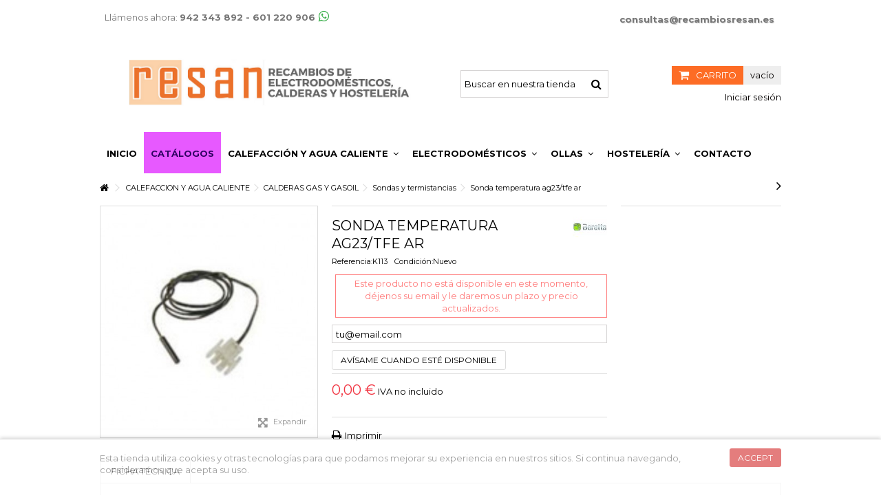

--- FILE ---
content_type: text/html; charset=utf-8
request_url: https://recambiosresan.com/calefaccion-y-agua-caliente/calderas-gas-y-gasoil/sondas-y-termistancias-calderas/sonda-temperatura-ag23-tfe-ar
body_size: 34698
content:
<!DOCTYPE HTML> <!--[if lt IE 7]><html class="no-js lt-ie9 lt-ie8 lt-ie7" lang="es-es"><![endif]--> <!--[if IE 7]><html class="no-js lt-ie9 lt-ie8 ie7" lang="es-es"><![endif]--> <!--[if IE 8]><html class="no-js lt-ie9 ie8" lang="es-es"><![endif]--> <!--[if gt IE 8]><html class="no-js ie9" lang="es-es"><![endif]--><html lang="es-es"><head><meta charset="utf-8" /><title>Sonda temperatura ag23/tfe ar</title><meta name="description" content="Sonda temperatura ag23/tfe ar de Beretta. ¡Consigue la mejor calidad para tu equipo! www.recambiosresan.es" /><meta name="keywords" content="Sonda temperatura, ag23/tfe, Beretta" /><meta name="generator" content="PrestaShop" /><meta name="robots" content="index,follow" /><meta name="viewport" content="initial-scale=1,user-scalable=no,maximum-scale=1,width=device-width"><meta name="apple-mobile-web-app-capable" content="yes" /><link rel="icon" type="image/vnd.microsoft.icon" href="/img/favicon.ico?1731948925" /><link rel="shortcut icon" type="image/x-icon" href="/img/favicon.ico?1731948925" /><link rel="stylesheet" href="https://recambiosresan.com/themes/warehouse/cache/v_956_9ae1fb152e9afd06d05ccda40d0201a1_all.css" type="text/css" media="all" /><link rel="stylesheet" href="https://recambiosresan.com/themes/warehouse/cache/v_956_7594188f31029956b79080dad68c59f6_print.css" type="text/css" media="print" />      <link rel="stylesheet" href="https://fonts.googleapis.com/css?family=Montserrat:400,700,900" type="text/css" media="all" /> <!--[if lt IE 9]> 
<script src="https://oss.maxcdn.com/libs/html5shiv/3.7.0/html5shiv.js"></script> 
<script src="https://oss.maxcdn.com/libs/respond.js/1.3.0/respond.min.js"></script> <![endif]--> <!--[if lte IE 9]> 
<script src="https://recambiosresan.com/themes/warehouse/js/flexibility.js"></script> <![endif]--><meta property="og:title" content="Sonda temperatura ag23/tfe ar"/><meta property="og:url" content="http://recambiosresan.com/calefaccion-y-agua-caliente/calderas-gas-y-gasoil/sondas-y-termistancias-calderas/sonda-temperatura-ag23-tfe-ar"/><meta property="og:site_name" content="Recambios Resan"/><meta property="og:description" content="Sonda temperatura ag23/tfe ar de Beretta. ¡Consigue la mejor calidad para tu equipo! www.recambiosresan.es"><meta property="og:type" content="product"><meta property="og:image" content="https://recambiosresan.com/912220-large_default/sonda-temperatura-ag23-tfe-ar.jpg">       </head><body id="product" class="not-index product product-2786 product-sonda-temperatura-ag23-tfe-ar category-1135 category-sondas-y-termistancias-calderas hide-left-column hide-right-column lang_es "><div id="page"><div class="header-container"> <header id="header"><div class="banner"><div class="container"><div class="row"></div></div></div><div class="nav"><div class="container"><div class="row"> <nav><div id="contact-link"> <a href="https://recambiosresan.com/contacto" title="Contactanos">Contacte con nosotros</a></div> <span class="shop-phone"> <i class="icon-phone"></i>Llámenos ahora: <strong>942 343 892 - 601 220 906</strong> </span><ul id="header_links" class="clearfix"></ul> </nav></div></div></div><div><div class="container container-header"><div id="desktop-header" class="desktop-header"><div class="row"><div id="header_logo" class="col-xs-12 col-sm-6 "><a href="https://recambiosresan.com/" title="Recambios Resan"> <img class="logo img-responsive replace-2xlogo" src="https://recambiosresan.com/img/my-shop-logo-1549012416.jpg" width="1023" height="209" alt="Recambios Resan" /> </a></div><div id="search_block_top_content" class="col-xs-12 col-sm-3 "><div class="iqitsearch-inner"><div id="search_block_top" class="search_block_top iqit-search" ><form method="get" action="//recambiosresan.com/buscador" id="searchbox"><input type="hidden" name="controller" value="search" /><input type="hidden" name="orderby" value="quantity" /><input type="hidden" name="orderway" value="desc" /><div class="search_query_container "> <input type="hidden" name="search-cat-select" value="0" class="search-cat-select" /> <input class="search_query form-control" type="text" id="search_query_top" name="search_query" placeholder="Buscar en nuestra tienda" value="" /><button type="submit" name="submit_search" class="button-search"><span>Buscar en nuestra tienda</span></button></div></form></div></div></div><div id="shopping_cart_container" class="col-xs-12 col-sm-3 clearfix"><div class="shopping_cart"> <a href="https://recambiosresan.com/quick-order" title="Ver mi carrito de compra" rel="nofollow"> <span class="cart_name">Carrito</span><div class="more_info"> <span class="ajax_cart_quantity unvisible">0</span> <span class="ajax_cart_product_txt unvisible">Producto:</span> <span class="ajax_cart_product_txt_s unvisible">Productos:</span> <span class="ajax_cart_total unvisible"> </span> <span class="ajax_cart_no_product">vacío</span></div> </a><div class="cart_block block exclusive"><div class="block_content"><div class="cart_block_list"><p class="cart_block_no_products"> Ningún producto</p><div class="cart-prices"><div class="cart-prices-line first-line"> <span class="price cart_block_shipping_cost ajax_cart_shipping_cost unvisible"> A determinar </span> <span class="unvisible"> Transporte </span></div><div class="cart-prices-line last-line"> <span class="price cart_block_total ajax_block_cart_total">0,00 €</span> <span>Total</span></div><p> Estos precios se entienden sin IVA</p></div><p class="cart-buttons"> <a id="button_order_cart" class="btn btn-default button button-medium" href="https://recambiosresan.com/quick-order" title="Confirmar" rel="nofollow"> <span> Confirmar<i class="icon-chevron-right right"></i> </span> </a></p></div></div></div></div></div><div id="layer_cart"><div class="layer_cart_title col-xs-12"><h5> <i class="icon-check"></i> Producto añadido correctamente a su carrito de la compra</h5></div><div class="clearfix" ><div class="layer_cart_product col-xs-12 col-md-6"> <span class="cross" title="Cerrar Ventana"></span><div class="product-image-container layer_cart_img"></div><div class="layer_cart_product_info"> <span id="layer_cart_product_title" class="product-name"></span> <span id="layer_cart_product_attributes"></span><div> Cantidad <span id="layer_cart_product_quantity"></span></div><div> <strong>Total <span id="layer_cart_product_price"></span></strong></div></div></div><div class="layer_cart_cart col-xs-12 col-md-6"><h5 class="overall_cart_title"> <span class="ajax_cart_product_txt_s unvisible"> Hay <span class="ajax_cart_quantity">0</span> artículos en su carrito. </span> <span class="ajax_cart_product_txt "> Hay 1 artículo en su carrito. </span></h5><div class="layer_cart_row"> Total productos: (impuestos excl.) <span class="ajax_block_products_total"> </span></div><div class="layer_cart_row ajax_shipping-container"> <strong class="dark unvisible"> Total envío:&nbsp;(impuestos excl.) </strong> <span class="ajax_cart_shipping_cost unvisible"> A determinar </span></div><div class="layer_cart_row"> <strong> Total (impuestos excl.) <span class="ajax_block_cart_total"> </span> </strong></div></div></div><div class="button-container clearfix"><div class="pull-right"> <span class="continue btn btn-default" title="Seguir comprando"> <span> <i class="icon-chevron-left left"></i> Seguir comprando </span> </span> <a class="btn btn-default button button-medium" href="https://recambiosresan.com/quick-order" title="Ir a la caja" rel="nofollow"> <span> Ir a la caja <i class="icon-chevron-right right"></i> </span> </a></div></div><div class="crossseling"></div></div><div class="layer_cart_overlay"></div><div id="dyn69695d37a242a" class="dynhook pc_displayTop_28" data-module="28" data-hook="displayTop" data-hooktype="m" data-hookargs="altern=3^"><div class="loadingempty"></div><div class="header_user_info col-xs-12 col-sm-3"> <a class="login" href="https://recambiosresan.com/my-account" rel="nofollow" title="Ingresa tu cuenta de cliente"> <i class="icon-signin"></i> Iniciar sesión </a></div></div></div></div><div class="mobile-condensed-header mobile-style mobile-style3 "><div ><div class="mobile-h-logo"> <a href="https://recambiosresan.com/" title="Recambios Resan"> <img class="logo img-responsive replace-2xlogo" src="https://recambiosresan.com/img/my-shop-logo-1549012416.jpg" width="1023" height="209" alt="Recambios Resan" /> </a></div><div id="mh-sticky" class="not-sticked"><div class="mobile-main-wrapper"><div class="mobile-main-bar"><div class="mh-button mh-menu"> <span id="mh-menu"><i class="icon-reorder mh-icon"></i></span></div><div class="mh-button mh-search"> <span id="mh-search" data-mh-search="1"><i class="icon-search mh-icon"></i></span></div><div class="mh-button mh-user"> <span id="mh-user"><i class="icon-user mh-icon "></i></span><div class="mh-drop"><p>Por favor, conectese o cree una cuenta</p><ul><li><a href="https://recambiosresan.com/my-account" title="Conectarse" rel="nofollow">Conectarse/Crear cuenta</a></li></ul></div></div><div id="mh-cart-wrapper" class="mh-button mh-cart"> <span id="mh-cart"> <i class="icon-shopping-cart mh-icon "></i> </span></div></div></div><div class="mh-dropdowns"><div class="mh-drop mh-search-drop"><div class="search_block_top mh-search-module"><form method="get" action="//recambiosresan.com/buscador"><input type="hidden" name="controller" value="search" /><input type="hidden" name="orderby" value="quantity" /><input type="hidden" name="orderway" value="desc" /><div class="search_query_container "> <input type="hidden" name="search-cat-select" value="0" class="search-cat-select" /><input class="search_query form-control" type="text" name="search_query" placeholder="Search" value="" /></div><button type="submit" name="submit_search" class="button-search"><span>Search</span></button></form></div></div></div></div></div></div></div></div><div class="fw-pseudo-wrapper"><div class="desktop-header"><div class="iqitmegamenu-wrapper col-xs-12 cbp-hor-width-0 clearfix"><div id="iqitmegamenu-horizontal" class="iqitmegamenu " role="navigation"><div class="container"> <nav id="cbp-hrmenu" class="cbp-hrmenu cbp-horizontal cbp-hrsub-narrow cbp-fade-slide-bottom cbp-arrowed "><ul><li class="cbp-hrmenu-tab cbp-hrmenu-tab-3 "> <a href="https://recambiosresan.com/" ><span class="cbp-tab-title"> Inicio</span> </a></li><li class="cbp-hrmenu-tab cbp-hrmenu-tab-12 "> <a href="https://recambiosresan.com/content/catalogos" ><span class="cbp-tab-title"> Catálogos</span> </a></li><li class="cbp-hrmenu-tab cbp-hrmenu-tab-4 "> <a role="button" class="cbp-empty-mlink"><span class="cbp-tab-title"> Calefacción y Agua Caliente <i class="icon-angle-down cbp-submenu-aindicator"></i></span> <span class="cbp-triangle-container"><span class="cbp-triangle-top"></span><span class="cbp-triangle-top-back"></span></span> </a><div class="cbp-hrsub col-xs-12"><div class="cbp-hrsub-inner"><div class="row menu_row menu-element first_rows menu-element-id-1"><div class="col-xs-4 cbp-menu-column cbp-menu-element menu-element-id-2 " ><div class="cbp-menu-column-inner"><div class="row cbp-categories-row"><div class="col-xs-12"> <a href="https://recambiosresan.com/calderas-gas-y-gasoil" class="cbp-column-title cbp-category-title">CALDERAS GAS Y GASOIL</a><ul class="cbp-links cbp-category-tree"><li ><div class="cbp-category-link-w"> <a href="https://recambiosresan.com/acumuladores-calderas">Acumuladores</a></div></li><li ><div class="cbp-category-link-w"> <a href="https://recambiosresan.com/aislantes-camaras-combustion-calderas">Aislantes Camaras Combustion</a></div></li><li ><div class="cbp-category-link-w"> <a href="https://recambiosresan.com/anodos-calderas">Anodos</a></div></li><li ><div class="cbp-category-link-w"> <a href="https://recambiosresan.com/bombas-circuladores-calderas">Bombas - Circuladores</a></div></li><li ><div class="cbp-category-link-w"> <a href="https://recambiosresan.com/bombas-de-gasoil-calderas">Bombas de gasoil</a></div></li><li ><div class="cbp-category-link-w"> <a href="https://recambiosresan.com/boquillas-inyectores-gasoil-calderas">Boquillas Inyectores Gasoil</a></div></li><li ><div class="cbp-category-link-w"> <a href="https://recambiosresan.com/cables-y-conectores-calderas">Cables y Conectores</a></div></li><li ><div class="cbp-category-link-w"> <a href="https://recambiosresan.com/cajas-de-micros-calderas">Cajas de micros</a></div></li><li ><div class="cbp-category-link-w"> <a href="https://recambiosresan.com/captores-presostatos-agua-calderas">Captores - Presostatos Agua</a></div></li><li ><div class="cbp-category-link-w"> <a href="https://recambiosresan.com/carcasas-bastidores-calderas">Carcasas Bastidores</a></div></li><li ><div class="cbp-category-link-w"> <a href="https://recambiosresan.com/clapet-kit-reparacin-valvula-calderas">Clapet kit reparación valvula</a></div></li><li ><div class="cbp-category-link-w"> <a href="https://recambiosresan.com/condensadores-antiparasitarios-calderas">Condensadores-Antiparasitarios</a></div></li><li ><div class="cbp-category-link-w"> <a href="https://recambiosresan.com/cortatiros-calderas">Cortatiros</a></div></li><li ><div class="cbp-category-link-w"> <a href="https://recambiosresan.com/cuerpos-de-agua-calderas">Cuerpos de agua</a></div></li><li ><div class="cbp-category-link-w"> <a href="https://recambiosresan.com/detectores---alarmas">Detectores - Alarmas</a></div></li><li ><div class="cbp-category-link-w"> <a href="https://recambiosresan.com/electrodo-encendido-ionizacion-calderas">Electrodo Encendido Ionizacion</a></div></li><li ><div class="cbp-category-link-w"> <a href="https://recambiosresan.com/electrovalvulas-bobinas-calderas">Electrovalvulas - Bobinas</a></div></li><li ><div class="cbp-category-link-w"> <a href="https://recambiosresan.com/extractor-ventilador-motor-calderas">Extractor - Ventilador - Motor</a></div></li><li ><div class="cbp-category-link-w"> <a href="https://recambiosresan.com/filtros-calderas">Filtros</a></div></li><li ><div class="cbp-category-link-w"> <a href="https://recambiosresan.com/flujostatos-caudalimetros-calderas">Flujostatos - Caudalimetros</a></div></li><li ><div class="cbp-category-link-w"> <a href="https://recambiosresan.com/fotocelulas-calderas">Fotocelulas</a></div></li><li ><div class="cbp-category-link-w"> <a href="https://recambiosresan.com/fusibles-calderas">Fusibles</a></div></li><li ><div class="cbp-category-link-w"> <a href="https://recambiosresan.com/hidrogeneradores-calderas">Hidrogeneradores</a></div></li><li ><div class="cbp-category-link-w"> <a href="https://recambiosresan.com/instrumentacin-calderas">Instrumentación</a></div></li><li ><div class="cbp-category-link-w"> <a href="https://recambiosresan.com/intercambiadores-calderas">Intercambiadores</a></div></li><li ><div class="cbp-category-link-w"> <a href="https://recambiosresan.com/interruptores-y-reles-calderas">Interruptores y Reles</a></div></li><li ><div class="cbp-category-link-w"> <a href="https://recambiosresan.com/inyectores-boquillas-cabezales-calderas">Inyectores Boquillas Cabezales</a></div></li><li ><div class="cbp-category-link-w"> <a href="https://recambiosresan.com/juntas-guarniciones-cordon-calderas">Juntas Guarniciones Cordon</a></div></li><li ><div class="cbp-category-link-w"> <a href="https://recambiosresan.com/kits-transformacion-diafragmas-calderas">Kits transformacion diafragmas</a></div></li><li ><div class="cbp-category-link-w"> <a href="https://recambiosresan.com/lamparas-luces-bombillas-calderas">Lamparas - Luces - Bombillas</a></div></li><li ><div class="cbp-category-link-w"> <a href="https://recambiosresan.com/latiquillos-gasoil-calderas">Latiquillos Gasoil</a></div></li><li ><div class="cbp-category-link-w"> <a href="https://recambiosresan.com/limpieza-calderas">Limpieza</a></div></li><li ><div class="cbp-category-link-w"> <a href="https://recambiosresan.com/llaves-y-grifos-de-llenado-calderas">Llaves y Grifos de llenado</a></div></li><li ><div class="cbp-category-link-w"> <a href="https://recambiosresan.com/mandos-y-teclas-de-plastico-calderas">Mandos y teclas de plastico</a></div></li><li ><div class="cbp-category-link-w"> <a href="https://recambiosresan.com/material-electrico-variado-calderas">Material electrico variado</a></div></li><li ><div class="cbp-category-link-w"> <a href="https://recambiosresan.com/membranas-calderas">Membranas</a></div></li><li ><div class="cbp-category-link-w"> <a href="https://recambiosresan.com/microtermostatos-calderas">Microtermostatos</a></div></li><li ><div class="cbp-category-link-w"> <a href="https://recambiosresan.com/modulos-electronicos-placas-calderas">Modulos Electronicos - Placas</a></div></li><li ><div class="cbp-category-link-w"> <a href="https://recambiosresan.com/motor-actuador-valvula-3-vias-calderas">Motor actuador valvula 3 vias</a></div></li><li ><div class="cbp-category-link-w"> <a href="https://recambiosresan.com/motor-reductor-motorreductor-calderas">Motor reductor - Motorreductor</a></div></li><li ><div class="cbp-category-link-w"> <a href="https://recambiosresan.com/motores-quemador-calderas">Motores quemador</a></div></li><li ><div class="cbp-category-link-w"> <a href="https://recambiosresan.com/piezas-de-plastico-calderas">Piezas de plastico</a></div></li><li ><div class="cbp-category-link-w"> <a href="https://recambiosresan.com/piezoelectrico-tren-chispa-calderas">Piezoelectrico, tren chispa</a></div></li><li ><div class="cbp-category-link-w"> <a href="https://recambiosresan.com/precalentadores-resistencias-calderas">Precalentadores Resistencias</a></div></li><li ><div class="cbp-category-link-w"> <a href="https://recambiosresan.com/prensaestopa-calderas">Prensaestopa</a></div></li><li ><div class="cbp-category-link-w"> <a href="https://recambiosresan.com/presostatos-diferenciales-humo-calderas">Presostatos diferenciales Humo</a></div></li><li ><div class="cbp-category-link-w"> <a href="https://recambiosresan.com/prolongadores-y-acoples-calderas">Prolongadores y Acoples</a></div></li><li ><div class="cbp-category-link-w"> <a href="https://recambiosresan.com/purgadores-calderas">Purgadores</a></div></li><li ><div class="cbp-category-link-w"> <a href="https://recambiosresan.com/quemadores-calderas">Quemadores</a></div></li><li ><div class="cbp-category-link-w"> <a href="https://recambiosresan.com/racores-casquillo-anillo-grapa-calderas">Racores Casquillo Anillo Grapa</a></div></li></ul></div></div></div></div><div class="col-xs-4 cbp-menu-column cbp-menu-element menu-element-id-3 " ><div class="cbp-menu-column-inner"><div class="row cbp-categories-row"><div class="col-xs-12"> <a href="https://recambiosresan.com/calentadores-y-termos" class="cbp-column-title cbp-category-title">CALENTADORES Y TERMOS</a><ul class="cbp-links cbp-category-tree"><li ><div class="cbp-category-link-w"> <a href="https://recambiosresan.com/aislantes-camaras-combustion-calentadores-y-termos">Aislantes Camaras combustion</a></div></li><li ><div class="cbp-category-link-w"> <a href="https://recambiosresan.com/anodos-de-sacrificio-magnesio-calentadores-y-termos">Anodos de sacrificio-Magnesio</a></div></li><li ><div class="cbp-category-link-w"> <a href="https://recambiosresan.com/cables-calentadores-y-termos">Cables</a></div></li><li ><div class="cbp-category-link-w"> <a href="https://recambiosresan.com/cajas-de-micros-interruptores-calentadores-y-termos">Cajas de micros Interruptores</a></div></li><li ><div class="cbp-category-link-w"> <a href="https://recambiosresan.com/carcasas-paneles-calentadores-y-termos">Carcasas - Paneles</a></div></li><li ><div class="cbp-category-link-w"> <a href="https://recambiosresan.com/circuladores-bombas-calentadores-y-termos">Circuladores - Bombas</a></div></li><li ><div class="cbp-category-link-w"> <a href="https://recambiosresan.com/cortatiro-calentadores-y-termos">Cortatiro</a></div></li><li ><div class="cbp-category-link-w"> <a href="https://recambiosresan.com/cuerpos-de-agua-valvulas-calentadores-y-termos">Cuerpos de Agua - Valvulas</a></div></li><li ><div class="cbp-category-link-w"> <a href="https://recambiosresan.com/electrodo-encendido-ionizacion-calentadores-y-termos">Electrodo Encendido Ionizacion</a></div></li><li ><div class="cbp-category-link-w"> <a href="https://recambiosresan.com/electrovalvulas-bobinas-calentadores-y-termos">Electrovalvulas - Bobinas</a></div></li><li ><div class="cbp-category-link-w"> <a href="https://recambiosresan.com/extractor-ventilador-motor-calentadores-y-termos">Extractor - Ventilador - Motor</a></div></li><li ><div class="cbp-category-link-w"> <a href="https://recambiosresan.com/filtros-calentadores-y-termos">Filtros</a></div></li><li ><div class="cbp-category-link-w"> <a href="https://recambiosresan.com/fusibles-calentadores-y-termos">Fusibles</a></div></li><li ><div class="cbp-category-link-w"> <a href="https://recambiosresan.com/hidrogeneradores-flujostatos-calentadores-y-termos">Hidrogeneradores - Flujostatos</a></div></li><li ><div class="cbp-category-link-w"> <a href="https://recambiosresan.com/intercambiadores-serpentines-calentadores-y-termos">Intercambiadores - Serpentines</a></div></li><li ><div class="cbp-category-link-w"> <a href="https://recambiosresan.com/interruptores-microinterruptor-calentadores-y-termos">Interruptores-Microinterruptor</a></div></li><li ><div class="cbp-category-link-w"> <a href="https://recambiosresan.com/inyectores-chicles-boquillas-calentadores-y-termos">Inyectores-Chicles-Boquillas</a></div></li><li ><div class="cbp-category-link-w"> <a href="https://recambiosresan.com/juntas-arandelas-calentadores-y-termos">Juntas - Arandelas</a></div></li><li ><div class="cbp-category-link-w"> <a href="https://recambiosresan.com/kits-de-transformacion-gas-calentadores-y-termos">Kits de Transformacion Gas</a></div></li><li ><div class="cbp-category-link-w"> <a href="https://recambiosresan.com/limpieza-calentadores-y-termos">Limpieza</a></div></li><li ><div class="cbp-category-link-w"> <a href="https://recambiosresan.com/llaves-llenado-grifos-de-carga-calentadores-y-termos">Llaves llenado Grifos de carga</a></div></li><li ><div class="cbp-category-link-w"> <a href="https://recambiosresan.com/membranas-diafragmas-calentadores-y-termos">Membranas - Diafragmas</a></div></li><li ><div class="cbp-category-link-w"> <a href="https://recambiosresan.com/modulos-electronicos-placas-calentadores-y-termos">Modulos Electronicos - Placas</a></div></li><li ><div class="cbp-category-link-w"> <a href="https://recambiosresan.com/piezas-de-plastico-calentadores-y-termos">Piezas de plastico</a></div></li><li ><div class="cbp-category-link-w"> <a href="https://recambiosresan.com/piezoelectrico-tren-de-chispas-calentadores-y-termos">Piezoelectrico-Tren de chispas</a></div></li><li ><div class="cbp-category-link-w"> <a href="https://recambiosresan.com/portapilas-calentadores-y-termos">Portapilas</a></div></li><li ><div class="cbp-category-link-w"> <a href="https://recambiosresan.com/portavainas---bridas">Portavainas - Bridas</a></div></li><li ><div class="cbp-category-link-w"> <a href="https://recambiosresan.com/presostatos-de-humos-calentadores-y-termos">Presostatos de humos</a></div></li><li ><div class="cbp-category-link-w"> <a href="https://recambiosresan.com/prolongadores-y-acoples-calentadores-y-termos">Prolongadores y Acoples</a></div></li><li ><div class="cbp-category-link-w"> <a href="https://recambiosresan.com/quemadores-calentadores-y-termos">Quemadores</a></div></li><li ><div class="cbp-category-link-w"> <a href="https://recambiosresan.com/racoreria-ferreteria-muelles-calentadores-y-termos">Racoreria Ferreteria Muelles</a></div></li><li ><div class="cbp-category-link-w"> <a href="https://recambiosresan.com/reguladores-de-caudal-calentadores-y-termos">Reguladores de Caudal</a></div></li><li ><div class="cbp-category-link-w"> <a href="https://recambiosresan.com/resistencias-calefactores-calentadores-y-termos">Resistencias Calefactores</a></div></li><li ><div class="cbp-category-link-w"> <a href="https://recambiosresan.com/servomotores-actuadores-calentadores-y-termos">Servomotores - Actuadores</a></div></li><li ><div class="cbp-category-link-w"> <a href="https://recambiosresan.com/sondas-termistancias-ntc-calentadores-y-termos">Sondas - Termistancias - NTC</a></div></li><li ><div class="cbp-category-link-w"> <a href="https://recambiosresan.com/teclas-mandos-botones-calentadores-y-termos">Teclas - Mandos - Botones</a></div></li><li ><div class="cbp-category-link-w"> <a href="https://recambiosresan.com/termopares-calentadores-y-termos">Termopares</a></div></li><li ><div class="cbp-category-link-w"> <a href="https://recambiosresan.com/termostatos-calentadores-y-termos">Termostatos</a></div></li><li ><div class="cbp-category-link-w"> <a href="https://recambiosresan.com/tubos-calentadores-y-termos">Tubos</a></div></li><li ><div class="cbp-category-link-w"> <a href="https://recambiosresan.com/valvula-de-gas-cuerpo-calentadores-y-termos">Valvula de Gas - Cuerpo</a></div></li><li ><div class="cbp-category-link-w"> <a href="https://recambiosresan.com/valvulas-de-seguridad-calentadores-y-termos">Valvulas de Seguridad</a></div></li><li ><div class="cbp-category-link-w"> <a href="https://recambiosresan.com/varios-calentadores-y-termos">Varios</a></div></li><li ><div class="cbp-category-link-w"> <a href="https://recambiosresan.com/venturi-calentadores-y-termos">Venturi</a></div></li></ul></div></div></div></div><div class="col-xs-4 cbp-menu-column cbp-menu-element menu-element-id-4 " ><div class="cbp-menu-column-inner"><div class="row cbp-categories-row"><div class="col-xs-12"> <a href="https://recambiosresan.com/resistencias---estufa" class="cbp-column-title cbp-category-title">RESISTENCIAS - ESTUFA</a><ul class="cbp-links cbp-category-tree"><li ><div class="cbp-category-link-w"> <a href="https://recambiosresan.com/cristales">Cristales</a></div></li><li ><div class="cbp-category-link-w"> <a href="https://recambiosresan.com/interruptores---conmutadores">Interruptores - Conmutadores</a></div></li><li ><div class="cbp-category-link-w"> <a href="https://recambiosresan.com/juntas">Juntas</a></div></li><li ><div class="cbp-category-link-w"> <a href="https://recambiosresan.com/limpieza">Limpieza</a></div></li><li ><div class="cbp-category-link-w"> <a href="https://recambiosresan.com/mandos">Mandos</a></div></li><li ><div class="cbp-category-link-w"> <a href="https://recambiosresan.com/mechas">Mechas</a></div></li><li ><div class="cbp-category-link-w"> <a href="https://recambiosresan.com/modulos-electronicos---placas">Modulos Electronicos - Placas</a></div></li><li ><div class="cbp-category-link-w"> <a href="https://recambiosresan.com/motores-extraccion">Motores Extraccion</a></div></li><li ><div class="cbp-category-link-w"> <a href="https://recambiosresan.com/piezoelectrico">Piezoelectrico</a></div></li><li ><div class="cbp-category-link-w"> <a href="https://recambiosresan.com/piloto-gas">Piloto Gas</a></div></li><li ><div class="cbp-category-link-w"> <a href="https://recambiosresan.com/regulador-gas">Regulador gas</a></div></li><li ><div class="cbp-category-link-w"> <a href="https://recambiosresan.com/resistencias">Resistencias</a></div></li><li ><div class="cbp-category-link-w"> <a href="https://recambiosresan.com/ruedas-estufa">Ruedas estufa</a></div></li><li ><div class="cbp-category-link-w"> <a href="https://recambiosresan.com/termopares">Termopares</a></div></li><li ><div class="cbp-category-link-w"> <a href="https://recambiosresan.com/termostato">Termostato</a></div></li><li ><div class="cbp-category-link-w"> <a href="https://recambiosresan.com/tubo-gas">Tubo gas</a></div></li><li ><div class="cbp-category-link-w"> <a href="https://recambiosresan.com/varios">Varios</a></div></li></ul></div></div></div></div></div></div></div></li><li class="cbp-hrmenu-tab cbp-hrmenu-tab-5 "> <a role="button" class="cbp-empty-mlink"><span class="cbp-tab-title"> Electrodomésticos <i class="icon-angle-down cbp-submenu-aindicator"></i></span> <span class="cbp-triangle-container"><span class="cbp-triangle-top"></span><span class="cbp-triangle-top-back"></span></span> </a><div class="cbp-hrsub col-xs-12"><div class="cbp-hrsub-inner"><div class="row menu_row menu-element first_rows menu-element-id-1"><div class="col-xs-6 cbp-menu-column cbp-menu-element menu-element-id-2 " ><div class="cbp-menu-column-inner"><div class="row cbp-categories-row"><div class="col-xs-12"> <a href="https://recambiosresan.com/grandes-electrodomesticos" class="cbp-column-title cbp-category-title">GRANDES ELECTRODOMESTICOS</a><ul class="cbp-links cbp-category-tree"><li class="cbp-hrsub-haslevel2" ><div class="cbp-category-link-w"> <a href="https://recambiosresan.com/aire-acondicionado">AIRE ACONDICIONADO</a><ul class="cbp-hrsub-level2"><li ><div class="cbp-category-link-w"> <a href="https://recambiosresan.com/correas">Correas</a></div></li><li ><div class="cbp-category-link-w"> <a href="https://recambiosresan.com/filtros">Filtros</a></div></li><li ><div class="cbp-category-link-w"> <a href="https://recambiosresan.com/llaves">Llaves</a></div></li><li ><div class="cbp-category-link-w"> <a href="https://recambiosresan.com/modulos-electronicos---placas-">Modulos electronicos - Placas</a></div></li><li ><div class="cbp-category-link-w"> <a href="https://recambiosresan.com/motores">Motores</a></div></li><li ><div class="cbp-category-link-w"> <a href="https://recambiosresan.com/sondas-temperatura---ntc---ptc">Sondas Temperatura - NTC - PTC</a></div></li><li ><div class="cbp-category-link-w"> <a href="https://recambiosresan.com/soportes">Soportes</a></div></li><li ><div class="cbp-category-link-w"> <a href="https://recambiosresan.com/valvulas-de-seguridad">Valvulas de seguridad</a></div></li><li ><div class="cbp-category-link-w"> <a href="https://recambiosresan.com/ventiladores">Ventiladores</a></div></li></ul></div></li><li class="cbp-hrsub-haslevel2" ><div class="cbp-category-link-w"> <a href="https://recambiosresan.com/campanas-extractoras">CAMPANAS EXTRACTORAS</a><ul class="cbp-hrsub-level2"><li ><div class="cbp-category-link-w"> <a href="https://recambiosresan.com/aislantes">Aislantes</a></div></li><li ><div class="cbp-category-link-w"> <a href="https://recambiosresan.com/amortiguadores---suspensiones">Amortiguadores - Suspensiones</a></div></li><li ><div class="cbp-category-link-w"> <a href="https://recambiosresan.com/aspas---helices---turbinas">Aspas - Helices - Turbinas</a></div></li><li ><div class="cbp-category-link-w"> <a href="https://recambiosresan.com/cables">Cables</a></div></li><li ><div class="cbp-category-link-w"> <a href="https://recambiosresan.com/carriles---guias">Carriles - Guias</a></div></li><li ><div class="cbp-category-link-w"> <a href="https://recambiosresan.com/condensadores">Condensadores</a></div></li><li ><div class="cbp-category-link-w"> <a href="https://recambiosresan.com/correas">Correas</a></div></li><li ><div class="cbp-category-link-w"> <a href="https://recambiosresan.com/cristal">Cristal</a></div></li><li ><div class="cbp-category-link-w"> <a href="https://recambiosresan.com/filtros-metalicos-y-carbon">Filtros metalicos y Carbon</a></div></li><li ><div class="cbp-category-link-w"> <a href="https://recambiosresan.com/interruptores---pulsadores">Interruptores - Pulsadores</a></div></li><li ><div class="cbp-category-link-w"> <a href="https://recambiosresan.com/lamparas-bombillas">Lamparas-Bombillas</a></div></li><li ><div class="cbp-category-link-w"> <a href="https://recambiosresan.com/mandos-de-plastico---botones">Mandos de plastico - Botones</a></div></li><li ><div class="cbp-category-link-w"> <a href="https://recambiosresan.com/microinterruptores">Microinterruptores</a></div></li><li ><div class="cbp-category-link-w"> <a href="https://recambiosresan.com/modulos-electronicos---placas">Modulos electronicos - Placas</a></div></li><li ><div class="cbp-category-link-w"> <a href="https://recambiosresan.com/motores-extraccion">Motores extraccion</a></div></li><li ><div class="cbp-category-link-w"> <a href="https://recambiosresan.com/piezas-de-plastico">Piezas de plastico</a></div></li><li ><div class="cbp-category-link-w"> <a href="https://recambiosresan.com/resistencia">Resistencia</a></div></li><li ><div class="cbp-category-link-w"> <a href="https://recambiosresan.com/teclados---botoneras">Teclados - Botoneras</a></div></li><li ><div class="cbp-category-link-w"> <a href="https://recambiosresan.com/tiradores-frontales-portamando">Tiradores Frontales Portamando</a></div></li><li ><div class="cbp-category-link-w"> <a href="https://recambiosresan.com/transformadores">Transformadores</a></div></li><li ><div class="cbp-category-link-w"> <a href="https://recambiosresan.com/tubos">Tubos</a></div></li><li ><div class="cbp-category-link-w"> <a href="https://recambiosresan.com/tulipas---deflectores-trasluz">Tulipas - Deflectores Trasluz</a></div></li><li ><div class="cbp-category-link-w"> <a href="https://recambiosresan.com/varios">Varios</a></div></li></ul></div></li><li class="cbp-hrsub-haslevel2" ><div class="cbp-category-link-w"> <a href="https://recambiosresan.com/cocinas-hornos-vitro">COCINAS-HORNOS-VITRO</a><ul class="cbp-hrsub-level2"><li ><div class="cbp-category-link-w"> <a href="https://recambiosresan.com/aspas---helices---turbinas">Aspas - Helices - Turbinas</a></div></li><li ><div class="cbp-category-link-w"> <a href="https://recambiosresan.com/bandejas-parrillas-rejillas">Bandejas Parrillas Rejillas</a></div></li><li ><div class="cbp-category-link-w"> <a href="https://recambiosresan.com/bisagras">Bisagras</a></div></li><li ><div class="cbp-category-link-w"> <a href="https://recambiosresan.com/cables">Cables</a></div></li><li ><div class="cbp-category-link-w"> <a href="https://recambiosresan.com/cardan---prolongadores">Cardan - Prolongadores</a></div></li><li ><div class="cbp-category-link-w"> <a href="https://recambiosresan.com/carriles---guias">Carriles - Guias</a></div></li><li ><div class="cbp-category-link-w"> <a href="https://recambiosresan.com/conmutadores---interruptores">Conmutadores - Interruptores</a></div></li><li ><div class="cbp-category-link-w"> <a href="https://recambiosresan.com/cristales-vidrios">Cristales Vidrios</a></div></li><li ><div class="cbp-category-link-w"> <a href="https://recambiosresan.com/cubas---mueble-horno">Cubas - Mueble horno</a></div></li><li ><div class="cbp-category-link-w"> <a href="https://recambiosresan.com/cubreencimeras">Cubreencimeras</a></div></li><li ><div class="cbp-category-link-w"> <a href="https://recambiosresan.com/electrodos-bujias-piezoelectri">Electrodos Bujias Piezoelectri</a></div></li><li ><div class="cbp-category-link-w"> <a href="https://recambiosresan.com/electroimanes---bobinas">Electroimanes - Bobinas</a></div></li><li ><div class="cbp-category-link-w"> <a href="https://recambiosresan.com/frontales-portamandos">Frontales Portamandos</a></div></li><li ><div class="cbp-category-link-w"> <a href="https://recambiosresan.com/grifos-de-gas">Grifos de gas</a></div></li><li ><div class="cbp-category-link-w"> <a href="https://recambiosresan.com/guarniciones-juntas-de-puerta">Guarniciones-Juntas de puerta</a></div></li><li ><div class="cbp-category-link-w"> <a href="https://recambiosresan.com/interruptores---pulsadores">Interruptores - Pulsadores</a></div></li><li ><div class="cbp-category-link-w"> <a href="https://recambiosresan.com/inyectores-chicles-boquillas">Inyectores Chicles Boquillas</a></div></li><li ><div class="cbp-category-link-w"> <a href="https://recambiosresan.com/lamparas-bombillas-luces">Lamparas Bombillas Luces</a></div></li><li ><div class="cbp-category-link-w"> <a href="https://recambiosresan.com/mandos-de-plastico---botones">Mandos de Plastico - Botones</a></div></li><li ><div class="cbp-category-link-w"> <a href="https://recambiosresan.com/microinterruptores">Microinterruptores</a></div></li><li ><div class="cbp-category-link-w"> <a href="https://recambiosresan.com/modulos-electronicos---touch">Modulos electronicos - Touch</a></div></li><li ><div class="cbp-category-link-w"> <a href="https://recambiosresan.com/motores">Motores</a></div></li><li ><div class="cbp-category-link-w"> <a href="https://recambiosresan.com/piezas-de-plastico">Piezas de plastico</a></div></li><li ><div class="cbp-category-link-w"> <a href="https://recambiosresan.com/placas-electricas-fogones">Placas electricas Fogones</a></div></li><li ><div class="cbp-category-link-w"> <a href="https://recambiosresan.com/puertas">Puertas</a></div></li></ul></div></li><li class="cbp-hrsub-haslevel2" ><div class="cbp-category-link-w"> <a href="https://recambiosresan.com/frigorificos-congeladores">FRIGORIFICOS-CONGELADORES</a><ul class="cbp-hrsub-level2"><li ><div class="cbp-category-link-w"> <a href="https://recambiosresan.com/accesorios-aire-acondicionado">Accesorios Aire Acondicionado</a></div></li><li ><div class="cbp-category-link-w"> <a href="https://recambiosresan.com/amortiguadores---suspensiones">Amortiguadores - Suspensiones</a></div></li><li ><div class="cbp-category-link-w"> <a href="https://recambiosresan.com/aspas---helices---turbinas">Aspas - Helices - Turbinas</a></div></li><li ><div class="cbp-category-link-w"> <a href="https://recambiosresan.com/bandejas-botelleros-anaqueles">Bandejas Botelleros Anaqueles</a></div></li><li ><div class="cbp-category-link-w"> <a href="https://recambiosresan.com/bisagras">Bisagras</a></div></li><li ><div class="cbp-category-link-w"> <a href="https://recambiosresan.com/burletes---juntas-guarniciones">Burletes - Juntas Guarniciones</a></div></li><li ><div class="cbp-category-link-w"> <a href="https://recambiosresan.com/cables">Cables</a></div></li><li ><div class="cbp-category-link-w"> <a href="https://recambiosresan.com/cajones---cestones">Cajones - Cestones</a></div></li><li ><div class="cbp-category-link-w"> <a href="https://recambiosresan.com/carriles---guias">Carriles - Guias</a></div></li><li ><div class="cbp-category-link-w"> <a href="https://recambiosresan.com/clixon-seguridad---fusibles">Clixon seguridad - Fusibles</a></div></li><li ><div class="cbp-category-link-w"> <a href="https://recambiosresan.com/compresores">Compresores</a></div></li><li ><div class="cbp-category-link-w"> <a href="https://recambiosresan.com/depositos---cubetas">Depositos - Cubetas</a></div></li><li ><div class="cbp-category-link-w"> <a href="https://recambiosresan.com/equipacion-de-carga">Equipacion de Carga</a></div></li><li ><div class="cbp-category-link-w"> <a href="https://recambiosresan.com/evaporadores">Evaporadores</a></div></li><li ><div class="cbp-category-link-w"> <a href="https://recambiosresan.com/fabricadores-de-hielo">Fabricadores de hielo</a></div></li><li ><div class="cbp-category-link-w"> <a href="https://recambiosresan.com/filtros-aire">Filtros aire</a></div></li><li ><div class="cbp-category-link-w"> <a href="https://recambiosresan.com/filtros-de-agua">Filtros de agua</a></div></li><li ><div class="cbp-category-link-w"> <a href="https://recambiosresan.com/gases-refrigerantes">Gases Refrigerantes</a></div></li><li ><div class="cbp-category-link-w"> <a href="https://recambiosresan.com/interruptores---pulsadores">Interruptores - Pulsadores</a></div></li><li ><div class="cbp-category-link-w"> <a href="https://recambiosresan.com/lamparas---bombillas">Lamparas - Bombillas</a></div></li><li ><div class="cbp-category-link-w"> <a href="https://recambiosresan.com/manetas---tiradores---mandos">Manetas - Tiradores - Mandos</a></div></li><li ><div class="cbp-category-link-w"> <a href="https://recambiosresan.com/modulos-electronicos---placas">Modulos electronicos - Placas</a></div></li><li ><div class="cbp-category-link-w"> <a href="https://recambiosresan.com/piezas-de-plastico---varios">Piezas de Plastico - Varios</a></div></li><li ><div class="cbp-category-link-w"> <a href="https://recambiosresan.com/placas-peltier">Placas Peltier</a></div></li><li ><div class="cbp-category-link-w"> <a href="https://recambiosresan.com/puertas">Puertas</a></div></li></ul></div></li><li class="cbp-hrsub-haslevel2" ><div class="cbp-category-link-w"> <a href="https://recambiosresan.com/hornos-microondas">HORNOS MICROONDAS</a><ul class="cbp-hrsub-level2"><li ><div class="cbp-category-link-w"> <a href="https://recambiosresan.com/bisagras">Bisagras</a></div></li><li ><div class="cbp-category-link-w"> <a href="https://recambiosresan.com/cables">Cables</a></div></li><li ><div class="cbp-category-link-w"> <a href="https://recambiosresan.com/cierres-pestillos-pulsadores">Cierres pestillos pulsadores</a></div></li><li ><div class="cbp-category-link-w"> <a href="https://recambiosresan.com/condensadores">Condensadores</a></div></li><li ><div class="cbp-category-link-w"> <a href="https://recambiosresan.com/cristal">Cristal</a></div></li><li ><div class="cbp-category-link-w"> <a href="https://recambiosresan.com/diodos">Diodos</a></div></li><li ><div class="cbp-category-link-w"> <a href="https://recambiosresan.com/fusibles">Fusibles</a></div></li><li ><div class="cbp-category-link-w"> <a href="https://recambiosresan.com/interruptores-pulsadores">Interruptores-Pulsadores</a></div></li><li ><div class="cbp-category-link-w"> <a href="https://recambiosresan.com/lamparas-bombillas">Lámparas-Bombillas</a></div></li><li ><div class="cbp-category-link-w"> <a href="https://recambiosresan.com/magnetrones">Magnetrones</a></div></li><li ><div class="cbp-category-link-w"> <a href="https://recambiosresan.com/mandos-de-plastico---botones">Mandos de plastico - Botones</a></div></li><li ><div class="cbp-category-link-w"> <a href="https://recambiosresan.com/marcos-microondas">Marcos microondas</a></div></li><li ><div class="cbp-category-link-w"> <a href="https://recambiosresan.com/mica---protectores">Mica - Protectores</a></div></li><li ><div class="cbp-category-link-w"> <a href="https://recambiosresan.com/microinterruptores">Microinterruptores</a></div></li><li ><div class="cbp-category-link-w"> <a href="https://recambiosresan.com/modulos-electronicos---placas">Modulos electronicos - Placas</a></div></li><li ><div class="cbp-category-link-w"> <a href="https://recambiosresan.com/motores">Motores</a></div></li><li ><div class="cbp-category-link-w"> <a href="https://recambiosresan.com/motores-extraccion">Motores Extraccion</a></div></li><li ><div class="cbp-category-link-w"> <a href="https://recambiosresan.com/piezas-de-plastico">Piezas de plástico</a></div></li><li ><div class="cbp-category-link-w"> <a href="https://recambiosresan.com/platos-de-microondas">Platos de microondas</a></div></li><li ><div class="cbp-category-link-w"> <a href="https://recambiosresan.com/puertas">Puertas</a></div></li><li ><div class="cbp-category-link-w"> <a href="https://recambiosresan.com/resistencias-calefacciones">Resistencias Calefacciones</a></div></li><li ><div class="cbp-category-link-w"> <a href="https://recambiosresan.com/soportes-de-platos---rollers">Soportes de platos - Rollers</a></div></li><li ><div class="cbp-category-link-w"> <a href="https://recambiosresan.com/temporizadores">Temporizadores</a></div></li><li ><div class="cbp-category-link-w"> <a href="https://recambiosresan.com/termostatos">Termostatos</a></div></li><li ><div class="cbp-category-link-w"> <a href="https://recambiosresan.com/tiradores">Tiradores</a></div></li></ul></div></li><li class="cbp-hrsub-haslevel2" ><div class="cbp-category-link-w"> <a href="https://recambiosresan.com/lavadoras---secadoras">LAVADORAS - SECADORAS</a><ul class="cbp-hrsub-level2"><li ><div class="cbp-category-link-w"> <a href="https://recambiosresan.com/amortiguadores-y-suspensiones">Amortiguadores y Suspensiones</a></div></li><li ><div class="cbp-category-link-w"> <a href="https://recambiosresan.com/aros-de-puerta---marcos">Aros de Puerta - Marcos</a></div></li><li ><div class="cbp-category-link-w"> <a href="https://recambiosresan.com/bateaguas---rociadores">Bateaguas - Rociadores</a></div></li><li ><div class="cbp-category-link-w"> <a href="https://recambiosresan.com/bisagras-de-puerta">Bisagras de Puerta</a></div></li><li ><div class="cbp-category-link-w"> <a href="https://recambiosresan.com/bombas-de-desage-">Bombas de Desagüe</a></div></li><li ><div class="cbp-category-link-w"> <a href="https://recambiosresan.com/bridas---muelles---abrazaderas">Bridas - Muelles - Abrazaderas</a></div></li><li ><div class="cbp-category-link-w"> <a href="https://recambiosresan.com/cables---conectores">Cables - Conectores</a></div></li><li ><div class="cbp-category-link-w"> <a href="https://recambiosresan.com/compresores-secadora">Compresores Secadora</a></div></li><li ><div class="cbp-category-link-w"> <a href="https://recambiosresan.com/condensadores-">Condensadores</a></div></li><li ><div class="cbp-category-link-w"> <a href="https://recambiosresan.com/contrapesos">Contrapesos</a></div></li><li ><div class="cbp-category-link-w"> <a href="https://recambiosresan.com/correas">Correas - Lavadora</a></div></li><li ><div class="cbp-category-link-w"> <a href="https://recambiosresan.com/cristales-de-puerta">Cristales de Puerta</a></div></li><li ><div class="cbp-category-link-w"> <a href="https://recambiosresan.com/cubas-y-tapas-de-cuba">Cubas y Tapas de Cuba</a></div></li><li ><div class="cbp-category-link-w"> <a href="https://recambiosresan.com/depositos-y-valvulas">Depositos y Valvulas</a></div></li><li ><div class="cbp-category-link-w"> <a href="https://recambiosresan.com/eje-tambor-crucetas-soportes">Eje Tambor-Crucetas-Soportes</a></div></li><li ><div class="cbp-category-link-w"> <a href="https://recambiosresan.com/electrovalvulas">Electrovalvulas</a></div></li><li ><div class="cbp-category-link-w"> <a href="https://recambiosresan.com/escobillas---carbones">Escobillas - Carbones</a></div></li><li ><div class="cbp-category-link-w"> <a href="https://recambiosresan.com/filtros">Filtros</a></div></li><li ><div class="cbp-category-link-w"> <a href="https://recambiosresan.com/frontales-y-portamandos">Frontales y Portamandos</a></div></li><li ><div class="cbp-category-link-w"> <a href="https://recambiosresan.com/gomas-de-escotillas-muflas-juntas-de-puerta-marcos-de-goma">Gomas de Escotillas - Muflas - Juntas de puerta - Marcos de goma</a></div></li><li ><div class="cbp-category-link-w"> <a href="https://recambiosresan.com/interruptores-retardo">Interruptores Retardo</a></div></li><li ><div class="cbp-category-link-w"> <a href="https://recambiosresan.com/interruptores-y-conmutadores">Interruptores y Conmutadores - Lavadora</a></div></li><li ><div class="cbp-category-link-w"> <a href="https://recambiosresan.com/jaboneras">Jaboneras</a></div></li><li ><div class="cbp-category-link-w"> <a href="https://recambiosresan.com/juntas-guarniciones">Juntas - Guarniciones - Lavadora</a></div></li><li ><div class="cbp-category-link-w"> <a href="https://recambiosresan.com/lamparas---pilotos---luces">Lamparas - Pilotos - Luces</a></div></li></ul></div></li><li class="cbp-hrsub-haslevel2" ><div class="cbp-category-link-w"> <a href="https://recambiosresan.com/lavavajillas">LAVAVAJILLAS</a><ul class="cbp-hrsub-level2"><li ><div class="cbp-category-link-w"> <a href="https://recambiosresan.com/aislantes">Aislantes</a></div></li><li ><div class="cbp-category-link-w"> <a href="https://recambiosresan.com/aspas-de-lavado---helices">Aspas de Lavado - Hélices</a></div></li><li ><div class="cbp-category-link-w"> <a href="https://recambiosresan.com/bisagras-y-cuerdas">Bisagras y Cuerdas</a></div></li><li ><div class="cbp-category-link-w"> <a href="https://recambiosresan.com/bombas-de-desage-">Bombas de Desagüe</a></div></li><li ><div class="cbp-category-link-w"> <a href="https://recambiosresan.com/burletes-juntas-guarniciones">Burletes Juntas Guarniciones</a></div></li><li ><div class="cbp-category-link-w"> <a href="https://recambiosresan.com/cables">Cables</a></div></li><li ><div class="cbp-category-link-w"> <a href="https://recambiosresan.com/cestos-platos---carros">Cestos Platos - Carros</a></div></li><li ><div class="cbp-category-link-w"> <a href="https://recambiosresan.com/condensadores-antiparasitarios">Condensadores Antiparasitarios</a></div></li><li ><div class="cbp-category-link-w"> <a href="https://recambiosresan.com/descalcificador-deposito-sales">Descalcificador Deposito Sales</a></div></li><li ><div class="cbp-category-link-w"> <a href="https://recambiosresan.com/electrovalvulas---bobinas">Electrovalvulas - Bobinas</a></div></li><li ><div class="cbp-category-link-w"> <a href="https://recambiosresan.com/filtros">Filtros</a></div></li><li ><div class="cbp-category-link-w"> <a href="https://recambiosresan.com/flujostatos-caudalimetros-lavavajillas">Flujostatos - Caudalimetros</a></div></li><li ><div class="cbp-category-link-w"> <a href="https://recambiosresan.com/jaboneras-dosificadores">Jaboneras Dosificadores</a></div></li><li ><div class="cbp-category-link-w"> <a href="https://recambiosresan.com/juntas-guarniciones">Juntas Guarniciones</a></div></li><li ><div class="cbp-category-link-w"> <a href="https://recambiosresan.com/lamparas---bombillas">Lamparas - Bombillas</a></div></li><li ><div class="cbp-category-link-w"> <a href="https://recambiosresan.com/mandos-y-suplementos">Mandos y Suplementos</a></div></li><li ><div class="cbp-category-link-w"> <a href="https://recambiosresan.com/manetas-tiradores-pestillos">Manetas Tiradores Pestillos</a></div></li><li ><div class="cbp-category-link-w"> <a href="https://recambiosresan.com/mecanismos-cierres-pestillos">Mecanismos Cierres Pestillos</a></div></li><li ><div class="cbp-category-link-w"> <a href="https://recambiosresan.com/microinterruptores">Microinterruptores</a></div></li><li ><div class="cbp-category-link-w"> <a href="https://recambiosresan.com/modulos-electronicos---placas">Modulos Electronicos - Placas</a></div></li><li ><div class="cbp-category-link-w"> <a href="https://recambiosresan.com/motores---bombas-lavado">Motores - Bombas Lavado</a></div></li><li ><div class="cbp-category-link-w"> <a href="https://recambiosresan.com/muelles---flejes---frenos">Muelles - Flejes - Frenos</a></div></li><li ><div class="cbp-category-link-w"> <a href="https://recambiosresan.com/paneles-de-carga---airbreak">Paneles de Carga - Airbreak</a></div></li><li ><div class="cbp-category-link-w"> <a href="https://recambiosresan.com/paneles-de-mando---portamandos">Paneles de Mando - Portamandos</a></div></li><li ><div class="cbp-category-link-w"> <a href="https://recambiosresan.com/piezas-de-plastico---acoples">Piezas de Plastico - Acoples</a></div></li></ul></div></li></ul></div></div></div></div><div class="col-xs-6 cbp-menu-column cbp-menu-element menu-element-id-4 " ><div class="cbp-menu-column-inner"><div class="row cbp-categories-row"><div class="col-xs-12"> <a href="https://recambiosresan.com/pequenos-electrodomesticos" class="cbp-column-title cbp-category-title">PEQUEÑOS ELECTRODOMESTICOS</a><ul class="cbp-links cbp-category-tree"><li class="cbp-hrsub-haslevel2" ><div class="cbp-category-link-w"> <a href="https://recambiosresan.com/aspiradores-y-robots">ASPIRADORES Y ROBOTS</a><ul class="cbp-hrsub-level2"><li ><div class="cbp-category-link-w"> <a href="https://recambiosresan.com/baterias">Baterias</a></div></li><li ><div class="cbp-category-link-w"> <a href="https://recambiosresan.com/bolsas">Bolsas</a></div></li><li ><div class="cbp-category-link-w"> <a href="https://recambiosresan.com/cables">Cables</a></div></li><li ><div class="cbp-category-link-w"> <a href="https://recambiosresan.com/carcasas">Carcasas</a></div></li><li ><div class="cbp-category-link-w"> <a href="https://recambiosresan.com/cargadores-alimentadores">Cargadores alimentadores</a></div></li><li ><div class="cbp-category-link-w"> <a href="https://recambiosresan.com/cepillos">Cepillos</a></div></li><li ><div class="cbp-category-link-w"> <a href="https://recambiosresan.com/correas">Correas</a></div></li><li ><div class="cbp-category-link-w"> <a href="https://recambiosresan.com/depositos-y-contenedores">Depositos y Contenedores</a></div></li><li ><div class="cbp-category-link-w"> <a href="https://recambiosresan.com/filtros-hepa-microfiltros">Filtros HEPA microfiltros</a></div></li><li ><div class="cbp-category-link-w"> <a href="https://recambiosresan.com/interruptores">Interruptores</a></div></li><li ><div class="cbp-category-link-w"> <a href="https://recambiosresan.com/juntas">Juntas</a></div></li><li ><div class="cbp-category-link-w"> <a href="https://recambiosresan.com/modulos-electronicos---placas">Modulos electronicos - Placas</a></div></li><li ><div class="cbp-category-link-w"> <a href="https://recambiosresan.com/motores-y-escobillas">Motores y Escobillas</a></div></li><li ><div class="cbp-category-link-w"> <a href="https://recambiosresan.com/piezas-de-plastico">Piezas de plastico</a></div></li><li ><div class="cbp-category-link-w"> <a href="https://recambiosresan.com/productos-de-limpieza">Productos de limpieza</a></div></li><li ><div class="cbp-category-link-w"> <a href="https://recambiosresan.com/recogecables">Recogecables</a></div></li><li ><div class="cbp-category-link-w"> <a href="https://recambiosresan.com/ruedas">Ruedas</a></div></li><li ><div class="cbp-category-link-w"> <a href="https://recambiosresan.com/sensores">Sensores</a></div></li><li ><div class="cbp-category-link-w"> <a href="https://recambiosresan.com/tubos-flexibles-y-rigidos">Tubos flexibles y rigidos</a></div></li></ul></div></li><li class="cbp-hrsub-haslevel2" ><div class="cbp-category-link-w"> <a href="https://recambiosresan.com/batidoras-licuadoras-exprim">BATIDORAS-LICUADORAS-EXPRIM</a><ul class="cbp-hrsub-level2"><li ><div class="cbp-category-link-w"> <a href="https://recambiosresan.com/cuchillas-varillas">Cuchillas-Varillas</a></div></li><li ><div class="cbp-category-link-w"> <a href="https://recambiosresan.com/engranajes-piones-conos-">Engranajes-piñones-conos</a></div></li><li ><div class="cbp-category-link-w"> <a href="https://recambiosresan.com/filtros">Filtros</a></div></li><li ><div class="cbp-category-link-w"> <a href="https://recambiosresan.com/interruptores">Interruptores</a></div></li><li ><div class="cbp-category-link-w"> <a href="https://recambiosresan.com/jarras-y-vasos">Jarras y vasos</a></div></li><li ><div class="cbp-category-link-w"> <a href="https://recambiosresan.com/juntas">Juntas</a></div></li><li ><div class="cbp-category-link-w"> <a href="https://recambiosresan.com/mandos">Mandos</a></div></li><li ><div class="cbp-category-link-w"> <a href="https://recambiosresan.com/modulos-electronicos---placas">Modulos electronicos - Placas</a></div></li><li ><div class="cbp-category-link-w"> <a href="https://recambiosresan.com/motores">Motores</a></div></li><li ><div class="cbp-category-link-w"> <a href="https://recambiosresan.com/pies-de-batidora">Pies de batidora</a></div></li><li ><div class="cbp-category-link-w"> <a href="https://recambiosresan.com/piezas-de-plastico">Piezas de plastico</a></div></li></ul></div></li><li class="cbp-hrsub-haslevel2" ><div class="cbp-category-link-w"> <a href="https://recambiosresan.com/cafeteras">CAFETERAS</a><ul class="cbp-hrsub-level2"><li ><div class="cbp-category-link-w"> <a href="https://recambiosresan.com/boquillas">Boquillas</a></div></li><li ><div class="cbp-category-link-w"> <a href="https://recambiosresan.com/depositos-de-agua">Depositos de Agua</a></div></li><li ><div class="cbp-category-link-w"> <a href="https://recambiosresan.com/depositos-de-leche">Depositos de leche</a></div></li><li ><div class="cbp-category-link-w"> <a href="https://recambiosresan.com/filtros-embudos">Filtros-Embudos</a></div></li><li ><div class="cbp-category-link-w"> <a href="https://recambiosresan.com/interruptores---pulsadores">Interruptores - Pulsadores</a></div></li><li ><div class="cbp-category-link-w"> <a href="https://recambiosresan.com/jarras-y-vasos">Jarras y Vasos</a></div></li><li ><div class="cbp-category-link-w"> <a href="https://recambiosresan.com/juntas">Juntas</a></div></li><li ><div class="cbp-category-link-w"> <a href="https://recambiosresan.com/limpieza">Limpieza</a></div></li><li ><div class="cbp-category-link-w"> <a href="https://recambiosresan.com/mangos-y-asas">Mangos y Asas</a></div></li><li ><div class="cbp-category-link-w"> <a href="https://recambiosresan.com/modulos-electronicos---placas">Modulos electronicos - Placas</a></div></li><li ><div class="cbp-category-link-w"> <a href="https://recambiosresan.com/molinillos">Molinillos</a></div></li><li ><div class="cbp-category-link-w"> <a href="https://recambiosresan.com/motores-y-bombas">Motores y Bombas</a></div></li><li ><div class="cbp-category-link-w"> <a href="https://recambiosresan.com/muelles">Muelles</a></div></li><li ><div class="cbp-category-link-w"> <a href="https://recambiosresan.com/picamarro---barra-de-golpeo">Picamarro - Barra de Golpeo</a></div></li><li ><div class="cbp-category-link-w"> <a href="https://recambiosresan.com/portacapsulas">Portacapsulas</a></div></li><li ><div class="cbp-category-link-w"> <a href="https://recambiosresan.com/resistencias">Resistencias</a></div></li><li ><div class="cbp-category-link-w"> <a href="https://recambiosresan.com/soportes">Soportes</a></div></li><li ><div class="cbp-category-link-w"> <a href="https://recambiosresan.com/termostato">Termostato</a></div></li><li ><div class="cbp-category-link-w"> <a href="https://recambiosresan.com/tubos">Tubos</a></div></li><li ><div class="cbp-category-link-w"> <a href="https://recambiosresan.com/tuercas-y-tornillos">Tuercas y tornillos</a></div></li><li ><div class="cbp-category-link-w"> <a href="https://recambiosresan.com/valvulas-seguridad-y-trabajo">Valvulas seguridad y trabajo</a></div></li></ul></div></li><li class="cbp-hrsub-haslevel2" ><div class="cbp-category-link-w"> <a href="https://recambiosresan.com/centro-planchado-vapor">CENTRO PLANCHADO VAPOR</a><ul class="cbp-hrsub-level2"><li ><div class="cbp-category-link-w"> <a href="https://recambiosresan.com/cables">Cables</a></div></li><li ><div class="cbp-category-link-w"> <a href="https://recambiosresan.com/depositos-de-agua">Depositos de agua</a></div></li><li ><div class="cbp-category-link-w"> <a href="https://recambiosresan.com/electrovalvulas">Electrovalvulas</a></div></li><li ><div class="cbp-category-link-w"> <a href="https://recambiosresan.com/filtros">Filtros</a></div></li><li ><div class="cbp-category-link-w"> <a href="https://recambiosresan.com/interruptores---pulsadores">Interruptores - Pulsadores</a></div></li><li ><div class="cbp-category-link-w"> <a href="https://recambiosresan.com/juntas">Juntas</a></div></li><li ><div class="cbp-category-link-w"> <a href="https://recambiosresan.com/limpieza-y-mantenimiento">Limpieza y Mantenimiento</a></div></li><li ><div class="cbp-category-link-w"> <a href="https://recambiosresan.com/modulos-electronicos---placas">Modulos electronicos - Placas</a></div></li><li ><div class="cbp-category-link-w"> <a href="https://recambiosresan.com/motores">Motores</a></div></li><li ><div class="cbp-category-link-w"> <a href="https://recambiosresan.com/piezas-de-plastico">Piezas de plástico</a></div></li><li ><div class="cbp-category-link-w"> <a href="https://recambiosresan.com/presostatos">Presostatos</a></div></li><li ><div class="cbp-category-link-w"> <a href="https://recambiosresan.com/resistencias">Resistencias</a></div></li><li ><div class="cbp-category-link-w"> <a href="https://recambiosresan.com/suelas">Suelas</a></div></li><li ><div class="cbp-category-link-w"> <a href="https://recambiosresan.com/tapones-valvulas">Tapones-Valvulas</a></div></li><li ><div class="cbp-category-link-w"> <a href="https://recambiosresan.com/termostatos">Termostatos</a></div></li><li ><div class="cbp-category-link-w"> <a href="https://recambiosresan.com/tubos-manguitos">Tubos-Manguitos</a></div></li><li ><div class="cbp-category-link-w"> <a href="https://recambiosresan.com/valvulas-de-seguridad">Valvulas de seguridad</a></div></li></ul></div></li><li class="cbp-hrsub-haslevel2" ><div class="cbp-category-link-w"> <a href="https://recambiosresan.com/freidoras">FREIDORAS</a><ul class="cbp-hrsub-level2"><li ><div class="cbp-category-link-w"> <a href="https://recambiosresan.com/cestos-freidoras">Cestos Freidoras</a></div></li><li ><div class="cbp-category-link-w"> <a href="https://recambiosresan.com/interruptores">Interruptores</a></div></li><li ><div class="cbp-category-link-w"> <a href="https://recambiosresan.com/mandos-de-plastico">Mandos de plastico</a></div></li><li ><div class="cbp-category-link-w"> <a href="https://recambiosresan.com/pilotos">Pilotos</a></div></li><li ><div class="cbp-category-link-w"> <a href="https://recambiosresan.com/resistencias-calefactores">Resistencias Calefactores</a></div></li><li ><div class="cbp-category-link-w"> <a href="https://recambiosresan.com/termostatos">Termostatos</a></div></li><li ><div class="cbp-category-link-w"> <a href="https://recambiosresan.com/varios">Varios</a></div></li></ul></div></li><li class="cbp-hrsub-haslevel2" ><div class="cbp-category-link-w"> <a href="https://recambiosresan.com/maqafeitar-cortapelos-depila">MAQ.AFEITAR-CORTAPELOS-DEPILA</a><ul class="cbp-hrsub-level2"><li ><div class="cbp-category-link-w"> <a href="https://recambiosresan.com/baterias">Baterias</a></div></li><li ><div class="cbp-category-link-w"> <a href="https://recambiosresan.com/cabezales---cuchillas">Cabezales - Cuchillas</a></div></li><li ><div class="cbp-category-link-w"> <a href="https://recambiosresan.com/cargadores-alimentadores">Cargadores Alimentadores</a></div></li><li ><div class="cbp-category-link-w"> <a href="https://recambiosresan.com/escobillas">Escobillas</a></div></li><li ><div class="cbp-category-link-w"> <a href="https://recambiosresan.com/motores">Motores</a></div></li><li ><div class="cbp-category-link-w"> <a href="https://recambiosresan.com/peines-y-piezas-de-plastico">Peines y piezas de plastico</a></div></li><li ><div class="cbp-category-link-w"> <a href="https://recambiosresan.com/secador-de-pelo">Secador de pelo</a></div></li></ul></div></li><li class="cbp-hrsub-haslevel2" ><div class="cbp-category-link-w"> <a href="https://recambiosresan.com/maquinas-de-coser">MAQUINAS DE COSER</a><ul class="cbp-hrsub-level2"><li ><div class="cbp-category-link-w"> <a href="https://recambiosresan.com/bombillas---lamparas">Bombillas - Lamparas</a></div></li><li ><div class="cbp-category-link-w"> <a href="https://recambiosresan.com/pedales">Pedales</a></div></li></ul></div></li><li class="cbp-hrsub-haslevel2" ><div class="cbp-category-link-w"> <a href="https://recambiosresan.com/pae">P.A.E.</a><ul class="cbp-hrsub-level2"><li ><div class="cbp-category-link-w"> <a href="https://recambiosresan.com/alimentador---cargador">Alimentador - cargador</a></div></li><li ><div class="cbp-category-link-w"> <a href="https://recambiosresan.com/bolsas-envasar-vacio">Bolsas envasar vacio</a></div></li><li ><div class="cbp-category-link-w"> <a href="https://recambiosresan.com/bombas-de-vacio">Bombas de vacio</a></div></li><li ><div class="cbp-category-link-w"> <a href="https://recambiosresan.com/cepillo-dientes">Cepillo dientes</a></div></li><li ><div class="cbp-category-link-w"> <a href="https://recambiosresan.com/correas">Correas</a></div></li><li ><div class="cbp-category-link-w"> <a href="https://recambiosresan.com/interruptores">Interruptores</a></div></li><li ><div class="cbp-category-link-w"> <a href="https://recambiosresan.com/juntas">Juntas</a></div></li><li ><div class="cbp-category-link-w"> <a href="https://recambiosresan.com/purificador-aire">Purificador aire</a></div></li><li ><div class="cbp-category-link-w"> <a href="https://recambiosresan.com/resistencias">Resistencias</a></div></li><li ><div class="cbp-category-link-w"> <a href="https://recambiosresan.com/secador-pelo">Secador pelo</a></div></li><li ><div class="cbp-category-link-w"> <a href="https://recambiosresan.com/varios">Varios</a></div></li><li ><div class="cbp-category-link-w"> <a href="https://recambiosresan.com/vasos-yogurtera">Vasos Yogurtera</a></div></li></ul></div></li><li class="cbp-hrsub-haslevel2" ><div class="cbp-category-link-w"> <a href="https://recambiosresan.com/thermomix">THERMOMIX</a><ul class="cbp-hrsub-level2"><li ><div class="cbp-category-link-w"> <a href="https://recambiosresan.com/bases">Bases</a></div></li><li ><div class="cbp-category-link-w"> <a href="https://recambiosresan.com/cuchillas">Cuchillas</a></div></li><li ><div class="cbp-category-link-w"> <a href="https://recambiosresan.com/escobilla">Escobilla</a></div></li><li ><div class="cbp-category-link-w"> <a href="https://recambiosresan.com/juntas">Juntas</a></div></li><li ><div class="cbp-category-link-w"> <a href="https://recambiosresan.com/mariposas">Mariposas</a></div></li><li ><div class="cbp-category-link-w"> <a href="https://recambiosresan.com/rodamientos">Rodamientos</a></div></li><li ><div class="cbp-category-link-w"> <a href="https://recambiosresan.com/tapas">Tapas</a></div></li></ul></div></li></ul></div></div></div></div></div></div></div></li><li class="cbp-hrmenu-tab cbp-hrmenu-tab-8 "> <a role="button" class="cbp-empty-mlink"><span class="cbp-tab-title"> Ollas <i class="icon-angle-down cbp-submenu-aindicator"></i></span> <span class="cbp-triangle-container"><span class="cbp-triangle-top"></span><span class="cbp-triangle-top-back"></span></span> </a><div class="cbp-hrsub col-xs-12"><div class="cbp-hrsub-inner"><div class="row menu_row menu-element first_rows menu-element-id-1"><div class="col-xs-6 cbp-menu-column cbp-menu-element menu-element-id-2 " ><div class="cbp-menu-column-inner"><div class="row cbp-categories-row"><div class="col-xs-12"> <a href="https://recambiosresan.com/menaje---despiece-de-ollas" class="cbp-column-title cbp-category-title">MENAJE - Despiece de ollas</a><ul class="cbp-links cbp-category-tree"><li ><div class="cbp-category-link-w"> <a href="https://recambiosresan.com/accesorios">Accesorios</a></div></li><li ><div class="cbp-category-link-w"> <a href="https://recambiosresan.com/cazos---vasos">Cazos - vasos</a></div></li><li ><div class="cbp-category-link-w"> <a href="https://recambiosresan.com/chimeneas">Chimeneas</a></div></li><li ><div class="cbp-category-link-w"> <a href="https://recambiosresan.com/juntas---guarniciones">Juntas - Guarniciones</a></div></li><li ><div class="cbp-category-link-w"> <a href="https://recambiosresan.com/mangos-y-asas">Mangos y Asas</a></div></li><li ><div class="cbp-category-link-w"> <a href="https://recambiosresan.com/resistencias">Resistencias</a></div></li><li ><div class="cbp-category-link-w"> <a href="https://recambiosresan.com/sartenes">Sartenes</a></div></li><li ><div class="cbp-category-link-w"> <a href="https://recambiosresan.com/tapas">Tapas</a></div></li><li ><div class="cbp-category-link-w"> <a href="https://recambiosresan.com/valvulas-seguridad-trabajo">Valvulas Seguridad Trabajo</a></div></li></ul></div></div></div></div><div class="col-xs-6 cbp-menu-column cbp-menu-element menu-element-id-3 " ><div class="cbp-menu-column-inner"><div class="row cbp-categories-row"><div class="col-xs-12"> <a href="https://recambiosresan.com/tratamientos-de-agua" class="cbp-column-title cbp-category-title">TRATAMIENTOS DE AGUA</a><ul class="cbp-links cbp-category-tree"><li ><div class="cbp-category-link-w"> <a href="https://recambiosresan.com/filtros">Filtros</a></div></li><li ><div class="cbp-category-link-w"> <a href="https://recambiosresan.com/jarras-depuradoras">Jarras depuradoras</a></div></li></ul></div></div></div></div></div></div></div></li><li class="cbp-hrmenu-tab cbp-hrmenu-tab-6 "> <a role="button" class="cbp-empty-mlink"><span class="cbp-tab-title"> Hostelería <i class="icon-angle-down cbp-submenu-aindicator"></i></span> <span class="cbp-triangle-container"><span class="cbp-triangle-top"></span><span class="cbp-triangle-top-back"></span></span> </a><div class="cbp-hrsub col-xs-12"><div class="cbp-hrsub-inner"><div class="row menu_row menu-element first_rows menu-element-id-1"><div class="col-xs-6 cbp-menu-column cbp-menu-element menu-element-id-2 " ><div class="cbp-menu-column-inner"><div class="row cbp-categories-row"><div class="col-xs-12"> <a href="https://recambiosresan.com/hosteleria" class="cbp-column-title cbp-category-title">HOSTELERIA</a><ul class="cbp-links cbp-category-tree"><li ><div class="cbp-category-link-w"> <a href="https://recambiosresan.com/aislantes">Aislantes</a></div></li><li ><div class="cbp-category-link-w"> <a href="https://recambiosresan.com/alarmas-sealizadores-">Alarmas-Señalizadores</a></div></li><li ><div class="cbp-category-link-w"> <a href="https://recambiosresan.com/amortiguadores-suspensiones">Amortiguadores suspensiones</a></div></li><li ><div class="cbp-category-link-w"> <a href="https://recambiosresan.com/aspersores-colectores">Aspersores-Colectores</a></div></li><li ><div class="cbp-category-link-w"> <a href="https://recambiosresan.com/bisagras">Bisagras</a></div></li><li ><div class="cbp-category-link-w"> <a href="https://recambiosresan.com/bomba-de-desage-">Bomba de desagüe</a></div></li><li ><div class="cbp-category-link-w"> <a href="https://recambiosresan.com/bombas">Bombas</a></div></li><li ><div class="cbp-category-link-w"> <a href="https://recambiosresan.com/brazo">Brazo</a></div></li><li ><div class="cbp-category-link-w"> <a href="https://recambiosresan.com/bujias-electrodos">Bujias-Electrodos</a></div></li><li ><div class="cbp-category-link-w"> <a href="https://recambiosresan.com/burletes">Burletes</a></div></li><li ><div class="cbp-category-link-w"> <a href="https://recambiosresan.com/cables">Cables</a></div></li><li ><div class="cbp-category-link-w"> <a href="https://recambiosresan.com/calderines">Calderines</a></div></li><li ><div class="cbp-category-link-w"> <a href="https://recambiosresan.com/camara-de-aire">Camara de aire</a></div></li><li ><div class="cbp-category-link-w"> <a href="https://recambiosresan.com/casquillos-y-piones-">Casquillos y piñones</a></div></li><li ><div class="cbp-category-link-w"> <a href="https://recambiosresan.com/cestas">Cestas</a></div></li></ul></div></div></div></div><div class="col-xs-6 cbp-menu-column cbp-menu-element menu-element-id-3 " ><div class="cbp-menu-column-inner"><div class="row cbp-categories-row"></div></div></div></div></div></div></li><li class="cbp-hrmenu-tab cbp-hrmenu-tab-11 "> <a href="https://recambiosresan.com/contacto" ><span class="cbp-tab-title"> Contacto</span> </a></li></ul> </nav></div><div id="iqitmegamenu-mobile"><div id="iqitmegamenu-shower" class="clearfix"><div class="container"><div class="iqitmegamenu-icon"><i class="icon-reorder"></i></div> <span>Menu</span></div></div><div class="cbp-mobilesubmenu"><div class="container"><ul id="iqitmegamenu-accordion" class="cbp-spmenu cbp-spmenu-vertical cbp-spmenu-left"><li id="cbp-close-mobile"><i class="icon-chevron-left"></i> Hide</li><li><a href="https://recambiosresan.com/" title="Home">Home</a></li><li><a href="https://recambiosresan.com/calefaccion-y-agua-caliente" title="CALEFACCION Y AGUA CALIENTE">CALEFACCION Y AGUA CALIENTE</a><ul><li><a href="https://recambiosresan.com/calderas-gas-y-gasoil" title="CALDERAS GAS Y GASOIL">CALDERAS GAS Y GASOIL</a><ul><li><a href="https://recambiosresan.com/acumuladores-calderas" title="Acumuladores">Acumuladores</a></li><li><a href="https://recambiosresan.com/aislantes-camaras-combustion-calderas" title="Aislantes Camaras Combustion">Aislantes Camaras Combustion</a></li><li><a href="https://recambiosresan.com/anodos-calderas" title="Anodos">Anodos</a></li><li><a href="https://recambiosresan.com/bombas-circuladores-calderas" title="Bombas - Circuladores">Bombas - Circuladores</a></li><li><a href="https://recambiosresan.com/bombas-de-gasoil-calderas" title="Bombas de gasoil">Bombas de gasoil</a></li><li><a href="https://recambiosresan.com/boquillas-inyectores-gasoil-calderas" title="Boquillas Inyectores Gasoil">Boquillas Inyectores Gasoil</a></li><li><a href="https://recambiosresan.com/cables-y-conectores-calderas" title="Cables y Conectores">Cables y Conectores</a></li><li><a href="https://recambiosresan.com/cajas-de-micros-calderas" title="Cajas de micros">Cajas de micros</a></li><li><a href="https://recambiosresan.com/captores-presostatos-agua-calderas" title="Captores - Presostatos Agua">Captores - Presostatos Agua</a></li><li><a href="https://recambiosresan.com/carcasas-bastidores-calderas" title="Carcasas Bastidores">Carcasas Bastidores</a></li><li><a href="https://recambiosresan.com/clapet-kit-reparacin-valvula-calderas" title="Clapet kit reparación valvula">Clapet kit reparación valvula</a></li><li><a href="https://recambiosresan.com/condensadores-antiparasitarios-calderas" title="Condensadores-Antiparasitarios">Condensadores-Antiparasitarios</a></li><li><a href="https://recambiosresan.com/cortatiros-calderas" title="Cortatiros">Cortatiros</a></li><li><a href="https://recambiosresan.com/cuerpos-de-agua-calderas" title="Cuerpos de agua">Cuerpos de agua</a></li><li><a href="https://recambiosresan.com/detectores---alarmas" title="Detectores - Alarmas">Detectores - Alarmas</a></li><li><a href="https://recambiosresan.com/electrodo-encendido-ionizacion-calderas" title="Electrodo Encendido Ionizacion">Electrodo Encendido Ionizacion</a></li><li><a href="https://recambiosresan.com/electrovalvulas-bobinas-calderas" title="Electrovalvulas - Bobinas">Electrovalvulas - Bobinas</a></li><li><a href="https://recambiosresan.com/extractor-ventilador-motor-calderas" title="Extractor - Ventilador - Motor">Extractor - Ventilador - Motor</a></li><li><a href="https://recambiosresan.com/filtros-calderas" title="Filtros">Filtros</a></li><li><a href="https://recambiosresan.com/flujostatos-caudalimetros-calderas" title="Flujostatos - Caudalimetros">Flujostatos - Caudalimetros</a></li><li><a href="https://recambiosresan.com/fotocelulas-calderas" title="Fotocelulas">Fotocelulas</a></li><li><a href="https://recambiosresan.com/fusibles-calderas" title="Fusibles">Fusibles</a></li><li><a href="https://recambiosresan.com/hidrogeneradores-calderas" title="Hidrogeneradores">Hidrogeneradores</a></li><li><a href="https://recambiosresan.com/instrumentacin-calderas" title="Instrumentación">Instrumentación</a></li><li><a href="https://recambiosresan.com/intercambiadores-calderas" title="Intercambiadores">Intercambiadores</a></li><li><a href="https://recambiosresan.com/interruptores-y-reles-calderas" title="Interruptores y Reles">Interruptores y Reles</a></li><li><a href="https://recambiosresan.com/inyectores-boquillas-cabezales-calderas" title="Inyectores Boquillas Cabezales">Inyectores Boquillas Cabezales</a></li><li><a href="https://recambiosresan.com/juntas-guarniciones-cordon-calderas" title="Juntas Guarniciones Cordon">Juntas Guarniciones Cordon</a></li><li><a href="https://recambiosresan.com/kits-transformacion-diafragmas-calderas" title="Kits transformacion diafragmas">Kits transformacion diafragmas</a></li><li><a href="https://recambiosresan.com/lamparas-luces-bombillas-calderas" title="Lamparas - Luces - Bombillas">Lamparas - Luces - Bombillas</a></li><li><a href="https://recambiosresan.com/latiquillos-gasoil-calderas" title="Latiquillos Gasoil">Latiquillos Gasoil</a></li><li><a href="https://recambiosresan.com/limpieza-calderas" title="Limpieza">Limpieza</a></li><li><a href="https://recambiosresan.com/llaves-y-grifos-de-llenado-calderas" title="Llaves y Grifos de llenado">Llaves y Grifos de llenado</a></li><li><a href="https://recambiosresan.com/mandos-y-teclas-de-plastico-calderas" title="Mandos y teclas de plastico">Mandos y teclas de plastico</a></li><li><a href="https://recambiosresan.com/material-electrico-variado-calderas" title="Material electrico variado">Material electrico variado</a></li><li><a href="https://recambiosresan.com/membranas-calderas" title="Membranas">Membranas</a></li><li><a href="https://recambiosresan.com/microtermostatos-calderas" title="Microtermostatos">Microtermostatos</a></li><li><a href="https://recambiosresan.com/modulos-electronicos-placas-calderas" title="Modulos Electronicos - Placas">Modulos Electronicos - Placas</a></li><li><a href="https://recambiosresan.com/motor-actuador-valvula-3-vias-calderas" title="Motor actuador valvula 3 vias">Motor actuador valvula 3 vias</a></li><li><a href="https://recambiosresan.com/motor-reductor-motorreductor-calderas" title="Motor reductor - Motorreductor">Motor reductor - Motorreductor</a></li><li><a href="https://recambiosresan.com/motores-quemador-calderas" title="Motores quemador">Motores quemador</a></li><li><a href="https://recambiosresan.com/piezas-de-plastico-calderas" title="Piezas de plastico">Piezas de plastico</a></li><li><a href="https://recambiosresan.com/piezoelectrico-tren-chispa-calderas" title="Piezoelectrico, tren chispa">Piezoelectrico, tren chispa</a></li><li><a href="https://recambiosresan.com/precalentadores-resistencias-calderas" title="Precalentadores Resistencias">Precalentadores Resistencias</a></li><li><a href="https://recambiosresan.com/prensaestopa-calderas" title="Prensaestopa">Prensaestopa</a></li><li><a href="https://recambiosresan.com/presostatos-diferenciales-humo-calderas" title="Presostatos diferenciales Humo">Presostatos diferenciales Humo</a></li><li><a href="https://recambiosresan.com/prolongadores-y-acoples-calderas" title="Prolongadores y Acoples">Prolongadores y Acoples</a></li><li><a href="https://recambiosresan.com/purgadores-calderas" title="Purgadores">Purgadores</a></li><li><a href="https://recambiosresan.com/quemadores-calderas" title="Quemadores">Quemadores</a></li><li><a href="https://recambiosresan.com/racores-casquillo-anillo-grapa-calderas" title="Racores Casquillo Anillo Grapa">Racores Casquillo Anillo Grapa</a></li><li><a href="https://recambiosresan.com/relojes-y-programadores-calderas" title="Relojes y Programadores">Relojes y Programadores</a></li><li><a href="https://recambiosresan.com/resistencias-calentadores-calderas" title="Resistencias - Calentadores">Resistencias - Calentadores</a></li><li><a href="https://recambiosresan.com/sifones-calderas" title="Sifones">Sifones</a></li><li><a href="https://recambiosresan.com/sondas-y-termistancias-calderas" title="Sondas y termistancias">Sondas y termistancias</a></li><li><a href="https://recambiosresan.com/termometros-y-manometros-calderas" title="Termometros y manometros">Termometros y manometros</a></li><li><a href="https://recambiosresan.com/termopares-calderas" title="Termopares">Termopares</a></li><li><a href="https://recambiosresan.com/termostatos-ambiente-calderas" title="Termostatos ambiente">Termostatos ambiente</a></li><li><a href="https://recambiosresan.com/termostatos-fijos-calderas" title="Termostatos fijos">Termostatos fijos</a></li><li><a href="https://recambiosresan.com/termostatos-regulables-calderas" title="Termostatos regulables">Termostatos regulables</a></li><li><a href="https://recambiosresan.com/tomas-combustion-analisis-pdc-calderas" title="Tomas combustion-Analisis PDC">Tomas combustion-Analisis PDC</a></li><li><a href="https://recambiosresan.com/transformadores-calderas" title="Transformadores">Transformadores</a></li><li><a href="https://recambiosresan.com/tubos-latiguillos-calderas" title="Tubos - Latiguillos">Tubos - Latiguillos</a></li><li><a href="https://recambiosresan.com/turbulador-retenedor-calderas" title="Turbulador - Retenedor">Turbulador - Retenedor</a></li><li><a href="https://recambiosresan.com/valvulas-cuerpos-gas-colector-calderas" title="Valvulas cuerpos gas Colector">Valvulas cuerpos gas Colector</a></li><li><a href="https://recambiosresan.com/valvulas-de-seguridad-calderas" title="Valvulas de seguridad">Valvulas de seguridad</a></li><li><a href="https://recambiosresan.com/valvulas-de-tres-vias-v3v-calderas" title="Valvulas de tres vias V3V">Valvulas de tres vias V3V</a></li><li><a href="https://recambiosresan.com/valvulas-de-zona-y-actuadores-calderas" title="Valvulas de zona y actuadores">Valvulas de zona y actuadores</a></li><li><a href="https://recambiosresan.com/varios-calderas" title="Varios">Varios</a></li><li><a href="https://recambiosresan.com/vasos-de-expansion-calderas" title="Vasos de expansion">Vasos de expansion</a></li><li><a href="https://recambiosresan.com/venturis-calderas" title="Venturis">Venturis</a></li><li><a href="https://recambiosresan.com/zocalos-centralitas-bases-calderas" title="Zocalos centralitas Bases">Zocalos centralitas Bases</a></li></ul></li><li><a href="https://recambiosresan.com/calentadores-y-termos" title="CALENTADORES Y TERMOS">CALENTADORES Y TERMOS</a><ul><li><a href="https://recambiosresan.com/aislantes-camaras-combustion-calentadores-y-termos" title="Aislantes Camaras combustion">Aislantes Camaras combustion</a></li><li><a href="https://recambiosresan.com/anodos-de-sacrificio-magnesio-calentadores-y-termos" title="Anodos de sacrificio-Magnesio">Anodos de sacrificio-Magnesio</a></li><li><a href="https://recambiosresan.com/cables-calentadores-y-termos" title="Cables">Cables</a></li><li><a href="https://recambiosresan.com/cajas-de-micros-interruptores-calentadores-y-termos" title="Cajas de micros Interruptores">Cajas de micros Interruptores</a></li><li><a href="https://recambiosresan.com/carcasas-paneles-calentadores-y-termos" title="Carcasas - Paneles">Carcasas - Paneles</a></li><li><a href="https://recambiosresan.com/circuladores-bombas-calentadores-y-termos" title="Circuladores - Bombas">Circuladores - Bombas</a></li><li><a href="https://recambiosresan.com/cortatiro-calentadores-y-termos" title="Cortatiro">Cortatiro</a></li><li><a href="https://recambiosresan.com/cuerpos-de-agua-valvulas-calentadores-y-termos" title="Cuerpos de Agua - Valvulas">Cuerpos de Agua - Valvulas</a></li><li><a href="https://recambiosresan.com/electrodo-encendido-ionizacion-calentadores-y-termos" title="Electrodo Encendido Ionizacion">Electrodo Encendido Ionizacion</a></li><li><a href="https://recambiosresan.com/electrovalvulas-bobinas-calentadores-y-termos" title="Electrovalvulas - Bobinas">Electrovalvulas - Bobinas</a></li><li><a href="https://recambiosresan.com/extractor-ventilador-motor-calentadores-y-termos" title="Extractor - Ventilador - Motor">Extractor - Ventilador - Motor</a></li><li><a href="https://recambiosresan.com/filtros-calentadores-y-termos" title="Filtros">Filtros</a></li><li><a href="https://recambiosresan.com/fusibles-calentadores-y-termos" title="Fusibles">Fusibles</a></li><li><a href="https://recambiosresan.com/hidrogeneradores-flujostatos-calentadores-y-termos" title="Hidrogeneradores - Flujostatos">Hidrogeneradores - Flujostatos</a></li><li><a href="https://recambiosresan.com/intercambiadores-serpentines-calentadores-y-termos" title="Intercambiadores - Serpentines">Intercambiadores - Serpentines</a></li><li><a href="https://recambiosresan.com/interruptores-microinterruptor-calentadores-y-termos" title="Interruptores-Microinterruptor">Interruptores-Microinterruptor</a></li><li><a href="https://recambiosresan.com/inyectores-chicles-boquillas-calentadores-y-termos" title="Inyectores-Chicles-Boquillas">Inyectores-Chicles-Boquillas</a></li><li><a href="https://recambiosresan.com/juntas-arandelas-calentadores-y-termos" title="Juntas - Arandelas">Juntas - Arandelas</a></li><li><a href="https://recambiosresan.com/kits-de-transformacion-gas-calentadores-y-termos" title="Kits de Transformacion Gas">Kits de Transformacion Gas</a></li><li><a href="https://recambiosresan.com/limpieza-calentadores-y-termos" title="Limpieza">Limpieza</a></li><li><a href="https://recambiosresan.com/llaves-llenado-grifos-de-carga-calentadores-y-termos" title="Llaves llenado Grifos de carga">Llaves llenado Grifos de carga</a></li><li><a href="https://recambiosresan.com/membranas-diafragmas-calentadores-y-termos" title="Membranas - Diafragmas">Membranas - Diafragmas</a></li><li><a href="https://recambiosresan.com/modulos-electronicos-placas-calentadores-y-termos" title="Modulos Electronicos - Placas">Modulos Electronicos - Placas</a></li><li><a href="https://recambiosresan.com/piezas-de-plastico-calentadores-y-termos" title="Piezas de plastico">Piezas de plastico</a></li><li><a href="https://recambiosresan.com/piezoelectrico-tren-de-chispas-calentadores-y-termos" title="Piezoelectrico-Tren de chispas">Piezoelectrico-Tren de chispas</a></li><li><a href="https://recambiosresan.com/portapilas-calentadores-y-termos" title="Portapilas">Portapilas</a></li><li><a href="https://recambiosresan.com/portavainas---bridas" title="Portavainas - Bridas">Portavainas - Bridas</a></li><li><a href="https://recambiosresan.com/presostatos-de-humos-calentadores-y-termos" title="Presostatos de humos">Presostatos de humos</a></li><li><a href="https://recambiosresan.com/prolongadores-y-acoples-calentadores-y-termos" title="Prolongadores y Acoples">Prolongadores y Acoples</a></li><li><a href="https://recambiosresan.com/quemadores-calentadores-y-termos" title="Quemadores">Quemadores</a></li><li><a href="https://recambiosresan.com/racoreria-ferreteria-muelles-calentadores-y-termos" title="Racoreria Ferreteria Muelles">Racoreria Ferreteria Muelles</a></li><li><a href="https://recambiosresan.com/reguladores-de-caudal-calentadores-y-termos" title="Reguladores de Caudal">Reguladores de Caudal</a></li><li><a href="https://recambiosresan.com/resistencias-calefactores-calentadores-y-termos" title="Resistencias Calefactores">Resistencias Calefactores</a></li><li><a href="https://recambiosresan.com/servomotores-actuadores-calentadores-y-termos" title="Servomotores - Actuadores">Servomotores - Actuadores</a></li><li><a href="https://recambiosresan.com/sondas-termistancias-ntc-calentadores-y-termos" title="Sondas - Termistancias - NTC">Sondas - Termistancias - NTC</a></li><li><a href="https://recambiosresan.com/teclas-mandos-botones-calentadores-y-termos" title="Teclas - Mandos - Botones">Teclas - Mandos - Botones</a></li><li><a href="https://recambiosresan.com/termopares-calentadores-y-termos" title="Termopares">Termopares</a></li><li><a href="https://recambiosresan.com/termostatos-calentadores-y-termos" title="Termostatos">Termostatos</a></li><li><a href="https://recambiosresan.com/tubos-calentadores-y-termos" title="Tubos">Tubos</a></li><li><a href="https://recambiosresan.com/valvula-de-gas-cuerpo-calentadores-y-termos" title="Valvula de Gas - Cuerpo">Valvula de Gas - Cuerpo</a></li><li><a href="https://recambiosresan.com/valvulas-de-seguridad-calentadores-y-termos" title="Valvulas de Seguridad">Valvulas de Seguridad</a></li><li><a href="https://recambiosresan.com/varios-calentadores-y-termos" title="Varios">Varios</a></li><li><a href="https://recambiosresan.com/venturi-calentadores-y-termos" title="Venturi">Venturi</a></li></ul></li><li><a href="https://recambiosresan.com/estufa-pellets" title="ESTUFA PELLETS">ESTUFA PELLETS</a><ul><li><a href="https://recambiosresan.com/modulos-electronicos---placas-" title="Modulos electronicos - Placas">Modulos electronicos - Placas</a></li><li><a href="https://recambiosresan.com/resistencias---calentadores" title="Resistencias - Calentadores">Resistencias - Calentadores</a></li></ul></li><li><a href="https://recambiosresan.com/resistencias---estufa" title="RESISTENCIAS - ESTUFA">RESISTENCIAS - ESTUFA</a><ul><li><a href="https://recambiosresan.com/cristales" title="Cristales">Cristales</a></li><li><a href="https://recambiosresan.com/interruptores---conmutadores" title="Interruptores - Conmutadores">Interruptores - Conmutadores</a></li><li><a href="https://recambiosresan.com/juntas" title="Juntas">Juntas</a></li><li><a href="https://recambiosresan.com/limpieza" title="Limpieza">Limpieza</a></li><li><a href="https://recambiosresan.com/mandos" title="Mandos">Mandos</a></li><li><a href="https://recambiosresan.com/mechas" title="Mechas">Mechas</a></li><li><a href="https://recambiosresan.com/modulos-electronicos---placas" title="Modulos Electronicos - Placas">Modulos Electronicos - Placas</a></li><li><a href="https://recambiosresan.com/motores-extraccion" title="Motores Extraccion">Motores Extraccion</a></li><li><a href="https://recambiosresan.com/piezoelectrico" title="Piezoelectrico">Piezoelectrico</a></li><li><a href="https://recambiosresan.com/piloto-gas" title="Piloto Gas">Piloto Gas</a></li><li><a href="https://recambiosresan.com/regulador-gas" title="Regulador gas">Regulador gas</a></li><li><a href="https://recambiosresan.com/resistencias" title="Resistencias">Resistencias</a></li><li><a href="https://recambiosresan.com/ruedas-estufa" title="Ruedas estufa">Ruedas estufa</a></li><li><a href="https://recambiosresan.com/termopares" title="Termopares">Termopares</a></li><li><a href="https://recambiosresan.com/termostato" title="Termostato">Termostato</a></li><li><a href="https://recambiosresan.com/tubo-gas" title="Tubo gas">Tubo gas</a></li><li><a href="https://recambiosresan.com/varios" title="Varios">Varios</a></li></ul></li></ul></li><li><a href="https://recambiosresan.com/grandes-electrodomesticos" title="GRANDES ELECTRODOMESTICOS">GRANDES ELECTRODOMESTICOS</a><ul><li><a href="https://recambiosresan.com/aire-acondicionado" title="AIRE ACONDICIONADO">AIRE ACONDICIONADO</a><ul><li><a href="https://recambiosresan.com/correas" title="Correas">Correas</a></li><li><a href="https://recambiosresan.com/filtros" title="Filtros">Filtros</a></li><li><a href="https://recambiosresan.com/llaves" title="Llaves">Llaves</a></li><li><a href="https://recambiosresan.com/modulos-electronicos---placas-" title="Modulos electronicos - Placas">Modulos electronicos - Placas</a></li><li><a href="https://recambiosresan.com/motores" title="Motores">Motores</a></li><li><a href="https://recambiosresan.com/sondas-temperatura---ntc---ptc" title="Sondas Temperatura - NTC - PTC">Sondas Temperatura - NTC - PTC</a></li><li><a href="https://recambiosresan.com/soportes" title="Soportes">Soportes</a></li><li><a href="https://recambiosresan.com/valvulas-de-seguridad" title="Valvulas de seguridad">Valvulas de seguridad</a></li><li><a href="https://recambiosresan.com/ventiladores" title="Ventiladores">Ventiladores</a></li></ul></li><li><a href="https://recambiosresan.com/campanas-extractoras" title="CAMPANAS EXTRACTORAS">CAMPANAS EXTRACTORAS</a><ul><li><a href="https://recambiosresan.com/aislantes" title="Aislantes">Aislantes</a></li><li><a href="https://recambiosresan.com/amortiguadores---suspensiones" title="Amortiguadores - Suspensiones">Amortiguadores - Suspensiones</a></li><li><a href="https://recambiosresan.com/aspas---helices---turbinas" title="Aspas - Helices - Turbinas">Aspas - Helices - Turbinas</a></li><li><a href="https://recambiosresan.com/cables" title="Cables">Cables</a></li><li><a href="https://recambiosresan.com/carriles---guias" title="Carriles - Guias">Carriles - Guias</a></li><li><a href="https://recambiosresan.com/condensadores" title="Condensadores">Condensadores</a></li><li><a href="https://recambiosresan.com/correas" title="Correas">Correas</a></li><li><a href="https://recambiosresan.com/cristal" title="Cristal">Cristal</a></li><li><a href="https://recambiosresan.com/filtros-metalicos-y-carbon" title="Filtros metalicos y Carbon">Filtros metalicos y Carbon</a></li><li><a href="https://recambiosresan.com/interruptores---pulsadores" title="Interruptores - Pulsadores">Interruptores - Pulsadores</a></li><li><a href="https://recambiosresan.com/lamparas-bombillas" title="Lamparas-Bombillas">Lamparas-Bombillas</a></li><li><a href="https://recambiosresan.com/mandos-de-plastico---botones" title="Mandos de plastico - Botones">Mandos de plastico - Botones</a></li><li><a href="https://recambiosresan.com/microinterruptores" title="Microinterruptores">Microinterruptores</a></li><li><a href="https://recambiosresan.com/modulos-electronicos---placas" title="Modulos electronicos - Placas">Modulos electronicos - Placas</a></li><li><a href="https://recambiosresan.com/motores-extraccion" title="Motores extraccion">Motores extraccion</a></li><li><a href="https://recambiosresan.com/piezas-de-plastico" title="Piezas de plastico">Piezas de plastico</a></li><li><a href="https://recambiosresan.com/resistencia" title="Resistencia">Resistencia</a></li><li><a href="https://recambiosresan.com/teclados---botoneras" title="Teclados - Botoneras">Teclados - Botoneras</a></li><li><a href="https://recambiosresan.com/tiradores-frontales-portamando" title="Tiradores Frontales Portamando">Tiradores Frontales Portamando</a></li><li><a href="https://recambiosresan.com/transformadores" title="Transformadores">Transformadores</a></li><li><a href="https://recambiosresan.com/tubos" title="Tubos">Tubos</a></li><li><a href="https://recambiosresan.com/tulipas---deflectores-trasluz" title="Tulipas - Deflectores Trasluz">Tulipas - Deflectores Trasluz</a></li><li><a href="https://recambiosresan.com/varios" title="Varios">Varios</a></li></ul></li><li><a href="https://recambiosresan.com/cocinas-hornos-vitro" title="COCINAS-HORNOS-VITRO">COCINAS-HORNOS-VITRO</a><ul><li><a href="https://recambiosresan.com/aspas---helices---turbinas" title="Aspas - Helices - Turbinas">Aspas - Helices - Turbinas</a></li><li><a href="https://recambiosresan.com/bandejas-parrillas-rejillas" title="Bandejas Parrillas Rejillas">Bandejas Parrillas Rejillas</a></li><li><a href="https://recambiosresan.com/bisagras" title="Bisagras">Bisagras</a></li><li><a href="https://recambiosresan.com/cables" title="Cables">Cables</a></li><li><a href="https://recambiosresan.com/cardan---prolongadores" title="Cardan - Prolongadores">Cardan - Prolongadores</a></li><li><a href="https://recambiosresan.com/carriles---guias" title="Carriles - Guias">Carriles - Guias</a></li><li><a href="https://recambiosresan.com/conmutadores---interruptores" title="Conmutadores - Interruptores">Conmutadores - Interruptores</a></li><li><a href="https://recambiosresan.com/cristales-vidrios" title="Cristales Vidrios">Cristales Vidrios</a></li><li><a href="https://recambiosresan.com/cubas---mueble-horno" title="Cubas - Mueble horno">Cubas - Mueble horno</a></li><li><a href="https://recambiosresan.com/cubreencimeras" title="Cubreencimeras">Cubreencimeras</a></li><li><a href="https://recambiosresan.com/electrodos-bujias-piezoelectri" title="Electrodos Bujias Piezoelectri">Electrodos Bujias Piezoelectri</a></li><li><a href="https://recambiosresan.com/electroimanes---bobinas" title="Electroimanes - Bobinas">Electroimanes - Bobinas</a></li><li><a href="https://recambiosresan.com/frontales-portamandos" title="Frontales Portamandos">Frontales Portamandos</a></li><li><a href="https://recambiosresan.com/grifos-de-gas" title="Grifos de gas">Grifos de gas</a></li><li><a href="https://recambiosresan.com/guarniciones-juntas-de-puerta" title="Guarniciones-Juntas de puerta">Guarniciones-Juntas de puerta</a></li><li><a href="https://recambiosresan.com/interruptores---pulsadores" title="Interruptores - Pulsadores">Interruptores - Pulsadores</a></li><li><a href="https://recambiosresan.com/inyectores-chicles-boquillas" title="Inyectores Chicles Boquillas">Inyectores Chicles Boquillas</a></li><li><a href="https://recambiosresan.com/lamparas-bombillas-luces" title="Lamparas Bombillas Luces">Lamparas Bombillas Luces</a></li><li><a href="https://recambiosresan.com/mandos-de-plastico---botones" title="Mandos de Plastico - Botones">Mandos de Plastico - Botones</a></li><li><a href="https://recambiosresan.com/microinterruptores" title="Microinterruptores">Microinterruptores</a></li><li><a href="https://recambiosresan.com/modulos-electronicos---touch" title="Modulos electronicos - Touch">Modulos electronicos - Touch</a></li><li><a href="https://recambiosresan.com/motores" title="Motores">Motores</a></li><li><a href="https://recambiosresan.com/piezas-de-plastico" title="Piezas de plastico">Piezas de plastico</a></li><li><a href="https://recambiosresan.com/placas-electricas-fogones" title="Placas electricas Fogones">Placas electricas Fogones</a></li><li><a href="https://recambiosresan.com/puertas" title="Puertas">Puertas</a></li><li><a href="https://recambiosresan.com/quemadores" title="Quemadores">Quemadores</a></li><li><a href="https://recambiosresan.com/reguladores-de-energia" title="Reguladores de Energia">Reguladores de Energia</a></li><li><a href="https://recambiosresan.com/resistencias-calefactores" title="Resistencias Calefactores">Resistencias Calefactores</a></li><li><a href="https://recambiosresan.com/sondas-de-temperatura-sensores" title="Sondas de Temperatura-Sensores">Sondas de Temperatura-Sensores</a></li><li><a href="https://recambiosresan.com/tapas-de-quemador" title="Tapas de quemador">Tapas de quemador</a></li><li><a href="https://recambiosresan.com/teclados---botoneras" title="Teclados - Botoneras">Teclados - Botoneras</a></li><li><a href="https://recambiosresan.com/temporizadores-relojes" title="Temporizadores Relojes">Temporizadores Relojes</a></li><li><a href="https://recambiosresan.com/termometros" title="Termometros">Termometros</a></li><li><a href="https://recambiosresan.com/termopares" title="Termopares">Termopares</a></li><li><a href="https://recambiosresan.com/termostatos-clixon" title="Termostatos Clixon">Termostatos Clixon</a></li><li><a href="https://recambiosresan.com/tiradores---manetas-pestillos" title="Tiradores - Manetas-Pestillos">Tiradores - Manetas-Pestillos</a></li><li><a href="https://recambiosresan.com/tubos---manguitos" title="Tubos - Manguitos">Tubos - Manguitos</a></li><li><a href="https://recambiosresan.com/tulipas" title="Tulipas">Tulipas</a></li><li><a href="https://recambiosresan.com/varios" title="Varios">Varios</a></li></ul></li><li><a href="https://recambiosresan.com/frigorificos-congeladores" title="FRIGORIFICOS-CONGELADORES">FRIGORIFICOS-CONGELADORES</a><ul><li><a href="https://recambiosresan.com/accesorios-aire-acondicionado" title="Accesorios Aire Acondicionado">Accesorios Aire Acondicionado</a></li><li><a href="https://recambiosresan.com/amortiguadores---suspensiones" title="Amortiguadores - Suspensiones">Amortiguadores - Suspensiones</a></li><li><a href="https://recambiosresan.com/aspas---helices---turbinas" title="Aspas - Helices - Turbinas">Aspas - Helices - Turbinas</a></li><li><a href="https://recambiosresan.com/bandejas-botelleros-anaqueles" title="Bandejas Botelleros Anaqueles">Bandejas Botelleros Anaqueles</a></li><li><a href="https://recambiosresan.com/bisagras" title="Bisagras">Bisagras</a></li><li><a href="https://recambiosresan.com/burletes---juntas-guarniciones" title="Burletes - Juntas Guarniciones">Burletes - Juntas Guarniciones</a></li><li><a href="https://recambiosresan.com/cables" title="Cables">Cables</a></li><li><a href="https://recambiosresan.com/cajones---cestones" title="Cajones - Cestones">Cajones - Cestones</a></li><li><a href="https://recambiosresan.com/carriles---guias" title="Carriles - Guias">Carriles - Guias</a></li><li><a href="https://recambiosresan.com/clixon-seguridad---fusibles" title="Clixon seguridad - Fusibles">Clixon seguridad - Fusibles</a></li><li><a href="https://recambiosresan.com/compresores" title="Compresores">Compresores</a></li><li><a href="https://recambiosresan.com/depositos---cubetas" title="Depositos - Cubetas">Depositos - Cubetas</a></li><li><a href="https://recambiosresan.com/equipacion-de-carga" title="Equipacion de Carga">Equipacion de Carga</a></li><li><a href="https://recambiosresan.com/evaporadores" title="Evaporadores">Evaporadores</a></li><li><a href="https://recambiosresan.com/fabricadores-de-hielo" title="Fabricadores de hielo">Fabricadores de hielo</a></li><li><a href="https://recambiosresan.com/filtros-aire" title="Filtros aire">Filtros aire</a></li><li><a href="https://recambiosresan.com/filtros-de-agua" title="Filtros de agua">Filtros de agua</a></li><li><a href="https://recambiosresan.com/gases-refrigerantes" title="Gases Refrigerantes">Gases Refrigerantes</a></li><li><a href="https://recambiosresan.com/interruptores---pulsadores" title="Interruptores - Pulsadores">Interruptores - Pulsadores</a></li><li><a href="https://recambiosresan.com/lamparas---bombillas" title="Lamparas - Bombillas">Lamparas - Bombillas</a></li><li><a href="https://recambiosresan.com/manetas---tiradores---mandos" title="Manetas - Tiradores - Mandos">Manetas - Tiradores - Mandos</a></li><li><a href="https://recambiosresan.com/modulos-electronicos---placas" title="Modulos electronicos - Placas">Modulos electronicos - Placas</a></li><li><a href="https://recambiosresan.com/piezas-de-plastico---varios" title="Piezas de Plastico - Varios">Piezas de Plastico - Varios</a></li><li><a href="https://recambiosresan.com/placas-peltier" title="Placas Peltier">Placas Peltier</a></li><li><a href="https://recambiosresan.com/puertas" title="Puertas">Puertas</a></li><li><a href="https://recambiosresan.com/reles-de-arranque" title="Reles de Arranque">Reles de Arranque</a></li><li><a href="https://recambiosresan.com/relojes---temporizadores" title="Relojes - Temporizadores">Relojes - Temporizadores</a></li><li><a href="https://recambiosresan.com/resistencias-desescarche" title="Resistencias Desescarche">Resistencias Desescarche</a></li><li><a href="https://recambiosresan.com/ruedas-rodillos-rodamientos" title="Ruedas Rodillos Rodamientos">Ruedas Rodillos Rodamientos</a></li><li><a href="https://recambiosresan.com/selladores-y-buscafugas" title="Selladores y Buscafugas">Selladores y Buscafugas</a></li><li><a href="https://recambiosresan.com/sondas-de-temperatura-sensores" title="Sondas de temperatura-Sensores">Sondas de temperatura-Sensores</a></li><li><a href="https://recambiosresan.com/teclados" title="Teclados">Teclados</a></li><li><a href="https://recambiosresan.com/termostatos" title="Termostatos">Termostatos</a></li><li><a href="https://recambiosresan.com/tubos" title="Tubos">Tubos</a></li><li><a href="https://recambiosresan.com/valvulas---electrovalvulas" title="Valvulas - Electrovalvulas">Valvulas - Electrovalvulas</a></li><li><a href="https://recambiosresan.com/ventiladores---motores" title="Ventiladores - Motores">Ventiladores - Motores</a></li></ul></li><li><a href="https://recambiosresan.com/hornos-microondas" title="HORNOS MICROONDAS">HORNOS MICROONDAS</a><ul><li><a href="https://recambiosresan.com/bisagras" title="Bisagras">Bisagras</a></li><li><a href="https://recambiosresan.com/cables" title="Cables">Cables</a></li><li><a href="https://recambiosresan.com/cierres-pestillos-pulsadores" title="Cierres pestillos pulsadores">Cierres pestillos pulsadores</a></li><li><a href="https://recambiosresan.com/condensadores" title="Condensadores">Condensadores</a></li><li><a href="https://recambiosresan.com/cristal" title="Cristal">Cristal</a></li><li><a href="https://recambiosresan.com/diodos" title="Diodos">Diodos</a></li><li><a href="https://recambiosresan.com/fusibles" title="Fusibles">Fusibles</a></li><li><a href="https://recambiosresan.com/interruptores-pulsadores" title="Interruptores-Pulsadores">Interruptores-Pulsadores</a></li><li><a href="https://recambiosresan.com/lamparas-bombillas" title="Lámparas-Bombillas">Lámparas-Bombillas</a></li><li><a href="https://recambiosresan.com/magnetrones" title="Magnetrones">Magnetrones</a></li><li><a href="https://recambiosresan.com/mandos-de-plastico---botones" title="Mandos de plastico - Botones">Mandos de plastico - Botones</a></li><li><a href="https://recambiosresan.com/marcos-microondas" title="Marcos microondas">Marcos microondas</a></li><li><a href="https://recambiosresan.com/mica---protectores" title="Mica - Protectores">Mica - Protectores</a></li><li><a href="https://recambiosresan.com/microinterruptores" title="Microinterruptores">Microinterruptores</a></li><li><a href="https://recambiosresan.com/modulos-electronicos---placas" title="Modulos electronicos - Placas">Modulos electronicos - Placas</a></li><li><a href="https://recambiosresan.com/motores" title="Motores">Motores</a></li><li><a href="https://recambiosresan.com/motores-extraccion" title="Motores Extraccion">Motores Extraccion</a></li><li><a href="https://recambiosresan.com/piezas-de-plastico" title="Piezas de plástico">Piezas de plástico</a></li><li><a href="https://recambiosresan.com/platos-de-microondas" title="Platos de microondas">Platos de microondas</a></li><li><a href="https://recambiosresan.com/puertas" title="Puertas">Puertas</a></li><li><a href="https://recambiosresan.com/resistencias-calefacciones" title="Resistencias Calefacciones">Resistencias Calefacciones</a></li><li><a href="https://recambiosresan.com/soportes-de-platos---rollers" title="Soportes de platos - Rollers">Soportes de platos - Rollers</a></li><li><a href="https://recambiosresan.com/temporizadores" title="Temporizadores">Temporizadores</a></li><li><a href="https://recambiosresan.com/termostatos" title="Termostatos">Termostatos</a></li><li><a href="https://recambiosresan.com/tiradores" title="Tiradores">Tiradores</a></li><li><a href="https://recambiosresan.com/transformadores" title="Transformadores">Transformadores</a></li><li><a href="https://recambiosresan.com/varios" title="Varios">Varios</a></li></ul></li><li><a href="https://recambiosresan.com/lavadoras---secadoras" title="LAVADORAS - SECADORAS">LAVADORAS - SECADORAS</a><ul><li><a href="https://recambiosresan.com/amortiguadores-y-suspensiones" title="Amortiguadores y Suspensiones">Amortiguadores y Suspensiones</a></li><li><a href="https://recambiosresan.com/aros-de-puerta---marcos" title="Aros de Puerta - Marcos">Aros de Puerta - Marcos</a></li><li><a href="https://recambiosresan.com/bateaguas---rociadores" title="Bateaguas - Rociadores">Bateaguas - Rociadores</a></li><li><a href="https://recambiosresan.com/bisagras-de-puerta" title="Bisagras de Puerta">Bisagras de Puerta</a></li><li><a href="https://recambiosresan.com/bombas-de-desage-" title="Bombas de Desagüe">Bombas de Desagüe</a></li><li><a href="https://recambiosresan.com/bridas---muelles---abrazaderas" title="Bridas - Muelles - Abrazaderas">Bridas - Muelles - Abrazaderas</a></li><li><a href="https://recambiosresan.com/cables---conectores" title="Cables - Conectores">Cables - Conectores</a></li><li><a href="https://recambiosresan.com/compresores-secadora" title="Compresores Secadora">Compresores Secadora</a></li><li><a href="https://recambiosresan.com/condensadores-" title="Condensadores">Condensadores</a></li><li><a href="https://recambiosresan.com/contrapesos" title="Contrapesos">Contrapesos</a></li><li><a href="https://recambiosresan.com/correas" title="Correas - Lavadora">Correas - Lavadora</a></li><li><a href="https://recambiosresan.com/cristales-de-puerta" title="Cristales de Puerta">Cristales de Puerta</a></li><li><a href="https://recambiosresan.com/cubas-y-tapas-de-cuba" title="Cubas y Tapas de Cuba">Cubas y Tapas de Cuba</a></li><li><a href="https://recambiosresan.com/depositos-y-valvulas" title="Depositos y Valvulas">Depositos y Valvulas</a></li><li><a href="https://recambiosresan.com/eje-tambor-crucetas-soportes" title="Eje Tambor-Crucetas-Soportes">Eje Tambor-Crucetas-Soportes</a></li><li><a href="https://recambiosresan.com/electrovalvulas" title="Electrovalvulas">Electrovalvulas</a></li><li><a href="https://recambiosresan.com/escobillas---carbones" title="Escobillas - Carbones">Escobillas - Carbones</a></li><li><a href="https://recambiosresan.com/filtros" title="Filtros">Filtros</a></li><li><a href="https://recambiosresan.com/frontales-y-portamandos" title="Frontales y Portamandos">Frontales y Portamandos</a></li><li><a href="https://recambiosresan.com/gomas-de-escotillas-muflas-juntas-de-puerta-marcos-de-goma" title="Gomas de Escotillas - Muflas - Juntas de puerta - Marcos de goma">Gomas de Escotillas - Muflas - Juntas de puerta - Marcos de goma</a></li><li><a href="https://recambiosresan.com/interruptores-retardo" title="Interruptores Retardo">Interruptores Retardo</a></li><li><a href="https://recambiosresan.com/interruptores-y-conmutadores" title="Interruptores y Conmutadores - Lavadora">Interruptores y Conmutadores - Lavadora</a></li><li><a href="https://recambiosresan.com/jaboneras" title="Jaboneras">Jaboneras</a></li><li><a href="https://recambiosresan.com/juntas-guarniciones" title="Juntas - Guarniciones - Lavadora">Juntas - Guarniciones - Lavadora</a></li><li><a href="https://recambiosresan.com/lamparas---pilotos---luces" title="Lamparas - Pilotos - Luces">Lamparas - Pilotos - Luces</a></li><li><a href="https://recambiosresan.com/mandos-teclas-botones" title="Mandos Teclas Botones">Mandos Teclas Botones</a></li><li><a href="https://recambiosresan.com/manetas-pestillos-tiradores-cierres-de-puerta" title="Manetas Pestillos Tiradores Cierres de puerta">Manetas Pestillos Tiradores Cierres de puerta</a></li><li><a href="https://recambiosresan.com/manguitos---tubos-de-goma" title="Manguitos - Tubos de Goma">Manguitos - Tubos de Goma</a></li><li><a href="https://recambiosresan.com/manuales" title="MANUALES">MANUALES</a></li><li><a href="https://recambiosresan.com/microinterruptores" title="Microinterruptores">Microinterruptores</a></li><li><a href="https://recambiosresan.com/modulos-electronicos-placas" title="Modulos Electronicos Placas">Modulos Electronicos Placas</a></li><li><a href="https://recambiosresan.com/motores-turbinas-tacometros" title="Motores Turbinas Tacometros">Motores Turbinas Tacometros</a></li><li><a href="https://recambiosresan.com/plasticos-varios" title="Plasticos varios">Plasticos varios</a></li><li><a href="https://recambiosresan.com/poleas" title="Poleas">Poleas</a></li><li><a href="https://recambiosresan.com/presostatos-de-nivel-interruptores-de-presion" title="Presostatos de Nivel Interruptores de presion">Presostatos de Nivel Interruptores de presion</a></li><li><a href="https://recambiosresan.com/programadores-temporizadores-timer-selectores-de-programa" title="Programadores - Temporizadores - Timer - Selectores de programa">Programadores - Temporizadores - Timer - Selectores de programa</a></li><li><a href="https://recambiosresan.com/puertas-de-escotillas-ojos-de-buey-mirillas" title="Puertas de Escotillas - Ojos de Buey - Mirillas">Puertas de Escotillas - Ojos de Buey - Mirillas</a></li><li><a href="https://recambiosresan.com/resistencias---calefactores" title="Resistencias - Calefactores">Resistencias - Calefactores</a></li><li><a href="https://recambiosresan.com/retenes-lavadora-sellos-juntas-de-rodamientos" title="Retenes - Lavadora - Sellos - Juntas de rodamientos">Retenes - Lavadora - Sellos - Juntas de rodamientos</a></li><li><a href="https://recambiosresan.com/rodamientos-bearings-cojinetes" title="Rodamientos - Bearings - Cojinetes">Rodamientos - Bearings - Cojinetes</a></li><li><a href="https://recambiosresan.com/sondas-temperatura-sensores" title="Sondas Temperatura Sensores">Sondas Temperatura Sensores</a></li><li><a href="https://recambiosresan.com/tambores" title="Tambores">Tambores</a></li><li><a href="https://recambiosresan.com/tapas-y-encimeras" title="Tapas y Encimeras">Tapas y Encimeras</a></li><li><a href="https://recambiosresan.com/teclados-y-botoneras" title="Teclados y Botoneras">Teclados y Botoneras</a></li><li><a href="https://recambiosresan.com/termostato-fijos" title="Termostato Fijos - Lavadora">Termostato Fijos - Lavadora</a></li><li><a href="https://recambiosresan.com/termostatos-regulables" title="Termostatos Regulables">Termostatos Regulables</a></li><li><a href="https://recambiosresan.com/tubos-de-entrada-alimentacion" title="Tubos de Entrada alimentacion - Lavadora">Tubos de Entrada alimentacion - Lavadora</a></li><li><a href="https://recambiosresan.com/tubos-de-salida-desage-" title="Tubos de salida (desagüe)">Tubos de salida (desagüe)</a></li><li><a href="https://recambiosresan.com/unidades-de-condensacin-" title="Unidades de Condensación">Unidades de Condensación</a></li><li><a href="https://recambiosresan.com/varios" title="Varios">Varios</a></li><li><a href="https://recambiosresan.com/zocalos-y-rodapies" title="Zocalos y Rodapies">Zocalos y Rodapies</a></li></ul></li><li><a href="https://recambiosresan.com/lavavajillas" title="LAVAVAJILLAS">LAVAVAJILLAS</a><ul><li><a href="https://recambiosresan.com/aislantes" title="Aislantes">Aislantes</a></li><li><a href="https://recambiosresan.com/aspas-de-lavado---helices" title="Aspas de Lavado - Hélices">Aspas de Lavado - Hélices</a></li><li><a href="https://recambiosresan.com/bisagras-y-cuerdas" title="Bisagras y Cuerdas">Bisagras y Cuerdas</a></li><li><a href="https://recambiosresan.com/bombas-de-desage-" title="Bombas de Desagüe">Bombas de Desagüe</a></li><li><a href="https://recambiosresan.com/burletes-juntas-guarniciones" title="Burletes Juntas Guarniciones">Burletes Juntas Guarniciones</a></li><li><a href="https://recambiosresan.com/cables" title="Cables">Cables</a></li><li><a href="https://recambiosresan.com/cestos-platos---carros" title="Cestos Platos - Carros">Cestos Platos - Carros</a></li><li><a href="https://recambiosresan.com/condensadores-antiparasitarios" title="Condensadores Antiparasitarios">Condensadores Antiparasitarios</a></li><li><a href="https://recambiosresan.com/descalcificador-deposito-sales" title="Descalcificador Deposito Sales">Descalcificador Deposito Sales</a></li><li><a href="https://recambiosresan.com/electrovalvulas---bobinas" title="Electrovalvulas - Bobinas">Electrovalvulas - Bobinas</a></li><li><a href="https://recambiosresan.com/filtros" title="Filtros">Filtros</a></li><li><a href="https://recambiosresan.com/flujostatos-caudalimetros-lavavajillas" title="Flujostatos - Caudalimetros">Flujostatos - Caudalimetros</a></li><li><a href="https://recambiosresan.com/jaboneras-dosificadores" title="Jaboneras Dosificadores">Jaboneras Dosificadores</a></li><li><a href="https://recambiosresan.com/juntas-guarniciones" title="Juntas Guarniciones">Juntas Guarniciones</a></li><li><a href="https://recambiosresan.com/lamparas---bombillas" title="Lamparas - Bombillas">Lamparas - Bombillas</a></li><li><a href="https://recambiosresan.com/mandos-y-suplementos" title="Mandos y Suplementos">Mandos y Suplementos</a></li><li><a href="https://recambiosresan.com/manetas-tiradores-pestillos" title="Manetas Tiradores Pestillos">Manetas Tiradores Pestillos</a></li><li><a href="https://recambiosresan.com/mecanismos-cierres-pestillos" title="Mecanismos Cierres Pestillos">Mecanismos Cierres Pestillos</a></li><li><a href="https://recambiosresan.com/microinterruptores" title="Microinterruptores">Microinterruptores</a></li><li><a href="https://recambiosresan.com/modulos-electronicos---placas" title="Modulos Electronicos - Placas">Modulos Electronicos - Placas</a></li><li><a href="https://recambiosresan.com/motores---bombas-lavado" title="Motores - Bombas Lavado">Motores - Bombas Lavado</a></li><li><a href="https://recambiosresan.com/muelles---flejes---frenos" title="Muelles - Flejes - Frenos">Muelles - Flejes - Frenos</a></li><li><a href="https://recambiosresan.com/paneles-de-carga---airbreak" title="Paneles de Carga - Airbreak">Paneles de Carga - Airbreak</a></li><li><a href="https://recambiosresan.com/paneles-de-mando---portamandos" title="Paneles de Mando - Portamandos">Paneles de Mando - Portamandos</a></li><li><a href="https://recambiosresan.com/piezas-de-plastico---acoples" title="Piezas de Plastico - Acoples">Piezas de Plastico - Acoples</a></li><li><a href="https://recambiosresan.com/portamandos" title="Portamandos">Portamandos</a></li><li><a href="https://recambiosresan.com/presostatos-nivel" title="Presostatos Nivel">Presostatos Nivel</a></li><li><a href="https://recambiosresan.com/programadores-temporizadores" title="Programadores Temporizadores">Programadores Temporizadores</a></li><li><a href="https://recambiosresan.com/puertas-y-contrapuertas" title="Puertas y Contrapuertas">Puertas y Contrapuertas</a></li><li><a href="https://recambiosresan.com/resistencias-calefactores" title="Resistencias Calefactores">Resistencias Calefactores</a></li><li><a href="https://recambiosresan.com/retenes" title="Retenes">Retenes</a></li><li><a href="https://recambiosresan.com/ruedas-cestos-topes-carril" title="Ruedas Cestos Topes Carril">Ruedas Cestos Topes Carril</a></li><li><a href="https://recambiosresan.com/sondas-temperatura-sensores" title="Sondas Temperatura Sensores">Sondas Temperatura Sensores</a></li><li><a href="https://recambiosresan.com/teclados---botoneras" title="Teclados - Botoneras">Teclados - Botoneras</a></li><li><a href="https://recambiosresan.com/termostatos-fijos" title="Termostatos Fijos">Termostatos Fijos</a></li><li><a href="https://recambiosresan.com/tubos-de-goma---manguitos" title="Tubos de Goma - Manguitos">Tubos de Goma - Manguitos</a></li><li><a href="https://recambiosresan.com/turbinas-bombas-lavado" title="Turbinas Bombas Lavado">Turbinas Bombas Lavado</a></li><li><a href="https://recambiosresan.com/varios" title="Varios">Varios</a></li></ul></li></ul></li><li><a href="https://recambiosresan.com/pequenos-electrodomesticos" title="PEQUEÑOS ELECTRODOMESTICOS">PEQUEÑOS ELECTRODOMESTICOS</a><ul><li><a href="https://recambiosresan.com/aspiradores-y-robots" title="ASPIRADORES Y ROBOTS">ASPIRADORES Y ROBOTS</a><ul><li><a href="https://recambiosresan.com/baterias" title="Baterias">Baterias</a></li><li><a href="https://recambiosresan.com/bolsas" title="Bolsas">Bolsas</a></li><li><a href="https://recambiosresan.com/cables" title="Cables">Cables</a></li><li><a href="https://recambiosresan.com/carcasas" title="Carcasas">Carcasas</a></li><li><a href="https://recambiosresan.com/cargadores-alimentadores" title="Cargadores alimentadores">Cargadores alimentadores</a></li><li><a href="https://recambiosresan.com/cepillos" title="Cepillos">Cepillos</a></li><li><a href="https://recambiosresan.com/correas" title="Correas">Correas</a></li><li><a href="https://recambiosresan.com/depositos-y-contenedores" title="Depositos y Contenedores">Depositos y Contenedores</a></li><li><a href="https://recambiosresan.com/filtros-hepa-microfiltros" title="Filtros HEPA microfiltros">Filtros HEPA microfiltros</a></li><li><a href="https://recambiosresan.com/interruptores" title="Interruptores">Interruptores</a></li><li><a href="https://recambiosresan.com/juntas" title="Juntas">Juntas</a></li><li><a href="https://recambiosresan.com/modulos-electronicos---placas" title="Modulos electronicos - Placas">Modulos electronicos - Placas</a></li><li><a href="https://recambiosresan.com/motores-y-escobillas" title="Motores y Escobillas">Motores y Escobillas</a></li><li><a href="https://recambiosresan.com/piezas-de-plastico" title="Piezas de plastico">Piezas de plastico</a></li><li><a href="https://recambiosresan.com/productos-de-limpieza" title="Productos de limpieza">Productos de limpieza</a></li><li><a href="https://recambiosresan.com/recogecables" title="Recogecables">Recogecables</a></li><li><a href="https://recambiosresan.com/ruedas" title="Ruedas">Ruedas</a></li><li><a href="https://recambiosresan.com/sensores" title="Sensores">Sensores</a></li><li><a href="https://recambiosresan.com/tubos-flexibles-y-rigidos" title="Tubos flexibles y rigidos">Tubos flexibles y rigidos</a></li></ul></li><li><a href="https://recambiosresan.com/batidoras-licuadoras-exprim" title="BATIDORAS-LICUADORAS-EXPRIM">BATIDORAS-LICUADORAS-EXPRIM</a><ul><li><a href="https://recambiosresan.com/cuchillas-varillas" title="Cuchillas-Varillas">Cuchillas-Varillas</a></li><li><a href="https://recambiosresan.com/engranajes-piones-conos-" title="Engranajes-piñones-conos">Engranajes-piñones-conos</a></li><li><a href="https://recambiosresan.com/filtros" title="Filtros">Filtros</a></li><li><a href="https://recambiosresan.com/interruptores" title="Interruptores">Interruptores</a></li><li><a href="https://recambiosresan.com/jarras-y-vasos" title="Jarras y vasos">Jarras y vasos</a></li><li><a href="https://recambiosresan.com/juntas" title="Juntas">Juntas</a></li><li><a href="https://recambiosresan.com/mandos" title="Mandos">Mandos</a></li><li><a href="https://recambiosresan.com/modulos-electronicos---placas" title="Modulos electronicos - Placas">Modulos electronicos - Placas</a></li><li><a href="https://recambiosresan.com/motores" title="Motores">Motores</a></li><li><a href="https://recambiosresan.com/pies-de-batidora" title="Pies de batidora">Pies de batidora</a></li><li><a href="https://recambiosresan.com/piezas-de-plastico" title="Piezas de plastico">Piezas de plastico</a></li></ul></li><li><a href="https://recambiosresan.com/cafeteras" title="CAFETERAS">CAFETERAS</a><ul><li><a href="https://recambiosresan.com/boquillas" title="Boquillas">Boquillas</a></li><li><a href="https://recambiosresan.com/depositos-de-agua" title="Depositos de Agua">Depositos de Agua</a></li><li><a href="https://recambiosresan.com/depositos-de-leche" title="Depositos de leche">Depositos de leche</a></li><li><a href="https://recambiosresan.com/filtros-embudos" title="Filtros-Embudos">Filtros-Embudos</a></li><li><a href="https://recambiosresan.com/interruptores---pulsadores" title="Interruptores - Pulsadores">Interruptores - Pulsadores</a></li><li><a href="https://recambiosresan.com/jarras-y-vasos" title="Jarras y Vasos">Jarras y Vasos</a></li><li><a href="https://recambiosresan.com/juntas" title="Juntas">Juntas</a></li><li><a href="https://recambiosresan.com/limpieza" title="Limpieza">Limpieza</a></li><li><a href="https://recambiosresan.com/mangos-y-asas" title="Mangos y Asas">Mangos y Asas</a></li><li><a href="https://recambiosresan.com/modulos-electronicos---placas" title="Modulos electronicos - Placas">Modulos electronicos - Placas</a></li><li><a href="https://recambiosresan.com/molinillos" title="Molinillos">Molinillos</a></li><li><a href="https://recambiosresan.com/motores-y-bombas" title="Motores y Bombas">Motores y Bombas</a></li><li><a href="https://recambiosresan.com/muelles" title="Muelles">Muelles</a></li><li><a href="https://recambiosresan.com/picamarro---barra-de-golpeo" title="Picamarro - Barra de Golpeo">Picamarro - Barra de Golpeo</a></li><li><a href="https://recambiosresan.com/portacapsulas" title="Portacapsulas">Portacapsulas</a></li><li><a href="https://recambiosresan.com/resistencias" title="Resistencias">Resistencias</a></li><li><a href="https://recambiosresan.com/soportes" title="Soportes">Soportes</a></li><li><a href="https://recambiosresan.com/termostato" title="Termostato">Termostato</a></li><li><a href="https://recambiosresan.com/tubos" title="Tubos">Tubos</a></li><li><a href="https://recambiosresan.com/tuercas-y-tornillos" title="Tuercas y tornillos">Tuercas y tornillos</a></li><li><a href="https://recambiosresan.com/valvulas-seguridad-y-trabajo" title="Valvulas seguridad y trabajo">Valvulas seguridad y trabajo</a></li></ul></li><li><a href="https://recambiosresan.com/centro-planchado-vapor" title="CENTRO PLANCHADO VAPOR">CENTRO PLANCHADO VAPOR</a><ul><li><a href="https://recambiosresan.com/cables" title="Cables">Cables</a></li><li><a href="https://recambiosresan.com/depositos-de-agua" title="Depositos de agua">Depositos de agua</a></li><li><a href="https://recambiosresan.com/electrovalvulas" title="Electrovalvulas">Electrovalvulas</a></li><li><a href="https://recambiosresan.com/filtros" title="Filtros">Filtros</a></li><li><a href="https://recambiosresan.com/interruptores---pulsadores" title="Interruptores - Pulsadores">Interruptores - Pulsadores</a></li><li><a href="https://recambiosresan.com/juntas" title="Juntas">Juntas</a></li><li><a href="https://recambiosresan.com/limpieza-y-mantenimiento" title="Limpieza y Mantenimiento">Limpieza y Mantenimiento</a></li><li><a href="https://recambiosresan.com/modulos-electronicos---placas" title="Modulos electronicos - Placas">Modulos electronicos - Placas</a></li><li><a href="https://recambiosresan.com/motores" title="Motores">Motores</a></li><li><a href="https://recambiosresan.com/piezas-de-plastico" title="Piezas de plástico">Piezas de plástico</a></li><li><a href="https://recambiosresan.com/presostatos" title="Presostatos">Presostatos</a></li><li><a href="https://recambiosresan.com/resistencias" title="Resistencias">Resistencias</a></li><li><a href="https://recambiosresan.com/suelas" title="Suelas">Suelas</a></li><li><a href="https://recambiosresan.com/tapones-valvulas" title="Tapones-Valvulas">Tapones-Valvulas</a></li><li><a href="https://recambiosresan.com/termostatos" title="Termostatos">Termostatos</a></li><li><a href="https://recambiosresan.com/tubos-manguitos" title="Tubos-Manguitos">Tubos-Manguitos</a></li><li><a href="https://recambiosresan.com/valvulas-de-seguridad" title="Valvulas de seguridad">Valvulas de seguridad</a></li></ul></li><li><a href="https://recambiosresan.com/freidoras" title="FREIDORAS">FREIDORAS</a><ul><li><a href="https://recambiosresan.com/cestos-freidoras" title="Cestos Freidoras">Cestos Freidoras</a></li><li><a href="https://recambiosresan.com/interruptores" title="Interruptores">Interruptores</a></li><li><a href="https://recambiosresan.com/mandos-de-plastico" title="Mandos de plastico">Mandos de plastico</a></li><li><a href="https://recambiosresan.com/pilotos" title="Pilotos">Pilotos</a></li><li><a href="https://recambiosresan.com/resistencias-calefactores" title="Resistencias Calefactores">Resistencias Calefactores</a></li><li><a href="https://recambiosresan.com/termostatos" title="Termostatos">Termostatos</a></li><li><a href="https://recambiosresan.com/varios" title="Varios">Varios</a></li></ul></li><li><a href="https://recambiosresan.com/maqafeitar-cortapelos-depila" title="MAQ.AFEITAR-CORTAPELOS-DEPILA">MAQ.AFEITAR-CORTAPELOS-DEPILA</a><ul><li><a href="https://recambiosresan.com/baterias" title="Baterias">Baterias</a></li><li><a href="https://recambiosresan.com/cabezales---cuchillas" title="Cabezales - Cuchillas">Cabezales - Cuchillas</a></li><li><a href="https://recambiosresan.com/cargadores-alimentadores" title="Cargadores Alimentadores">Cargadores Alimentadores</a></li><li><a href="https://recambiosresan.com/escobillas" title="Escobillas">Escobillas</a></li><li><a href="https://recambiosresan.com/motores" title="Motores">Motores</a></li><li><a href="https://recambiosresan.com/peines-y-piezas-de-plastico" title="Peines y piezas de plastico">Peines y piezas de plastico</a></li><li><a href="https://recambiosresan.com/secador-de-pelo" title="Secador de pelo">Secador de pelo</a></li></ul></li><li><a href="https://recambiosresan.com/maquinas-de-coser" title="MAQUINAS DE COSER">MAQUINAS DE COSER</a><ul><li><a href="https://recambiosresan.com/bombillas---lamparas" title="Bombillas - Lamparas">Bombillas - Lamparas</a></li><li><a href="https://recambiosresan.com/pedales" title="Pedales">Pedales</a></li></ul></li><li><a href="https://recambiosresan.com/pae" title="P.A.E.">P.A.E.</a><ul><li><a href="https://recambiosresan.com/alimentador---cargador" title="Alimentador - cargador">Alimentador - cargador</a></li><li><a href="https://recambiosresan.com/bolsas-envasar-vacio" title="Bolsas envasar vacio">Bolsas envasar vacio</a></li><li><a href="https://recambiosresan.com/bombas-de-vacio" title="Bombas de vacio">Bombas de vacio</a></li><li><a href="https://recambiosresan.com/cepillo-dientes" title="Cepillo dientes">Cepillo dientes</a></li><li><a href="https://recambiosresan.com/correas" title="Correas">Correas</a></li><li><a href="https://recambiosresan.com/interruptores" title="Interruptores">Interruptores</a></li><li><a href="https://recambiosresan.com/juntas" title="Juntas">Juntas</a></li><li><a href="https://recambiosresan.com/purificador-aire" title="Purificador aire">Purificador aire</a></li><li><a href="https://recambiosresan.com/resistencias" title="Resistencias">Resistencias</a></li><li><a href="https://recambiosresan.com/secador-pelo" title="Secador pelo">Secador pelo</a></li><li><a href="https://recambiosresan.com/varios" title="Varios">Varios</a></li><li><a href="https://recambiosresan.com/vasos-yogurtera" title="Vasos Yogurtera">Vasos Yogurtera</a></li></ul></li><li><a href="https://recambiosresan.com/thermomix" title="THERMOMIX">THERMOMIX</a><ul><li><a href="https://recambiosresan.com/bases" title="Bases">Bases</a></li><li><a href="https://recambiosresan.com/cuchillas" title="Cuchillas">Cuchillas</a></li><li><a href="https://recambiosresan.com/escobilla" title="Escobilla">Escobilla</a></li><li><a href="https://recambiosresan.com/juntas" title="Juntas">Juntas</a></li><li><a href="https://recambiosresan.com/mariposas" title="Mariposas">Mariposas</a></li><li><a href="https://recambiosresan.com/rodamientos" title="Rodamientos">Rodamientos</a></li><li><a href="https://recambiosresan.com/tapas" title="Tapas">Tapas</a></li></ul></li></ul></li><li><a href="https://recambiosresan.com/menaje---ollas" title="MENAJE - OLLAS">MENAJE - OLLAS</a><ul><li><a href="https://recambiosresan.com/menaje---despiece-de-ollas" title="MENAJE - Despiece de ollas">MENAJE - Despiece de ollas</a><ul><li><a href="https://recambiosresan.com/accesorios" title="Accesorios">Accesorios</a></li><li><a href="https://recambiosresan.com/cazos---vasos" title="Cazos - vasos">Cazos - vasos</a></li><li><a href="https://recambiosresan.com/chimeneas" title="Chimeneas">Chimeneas</a></li><li><a href="https://recambiosresan.com/juntas---guarniciones" title="Juntas - Guarniciones">Juntas - Guarniciones</a></li><li><a href="https://recambiosresan.com/mangos-y-asas" title="Mangos y Asas">Mangos y Asas</a></li><li><a href="https://recambiosresan.com/resistencias" title="Resistencias">Resistencias</a></li><li><a href="https://recambiosresan.com/sartenes" title="Sartenes">Sartenes</a></li><li><a href="https://recambiosresan.com/tapas" title="Tapas">Tapas</a></li><li><a href="https://recambiosresan.com/valvulas-seguridad-trabajo" title="Valvulas Seguridad Trabajo">Valvulas Seguridad Trabajo</a></li></ul></li><li><a href="https://recambiosresan.com/tratamientos-de-agua" title="TRATAMIENTOS DE AGUA">TRATAMIENTOS DE AGUA</a><ul><li><a href="https://recambiosresan.com/filtros" title="Filtros">Filtros</a></li><li><a href="https://recambiosresan.com/jarras-depuradoras" title="Jarras depuradoras">Jarras depuradoras</a></li></ul></li></ul></li><li><a href="https://recambiosresan.com/hosteleria" title="HOSTELERÍA">HOSTELERÍA</a><ul><li><a href="https://recambiosresan.com/amasadora-batidor-mezclado" title="AMASADORA-BATIDOR-MEZCLADO">AMASADORA-BATIDOR-MEZCLADO</a><ul><li><a href="https://recambiosresan.com/brazos" title="Brazos">Brazos</a></li><li><a href="https://recambiosresan.com/carcasas" title="Carcasas">Carcasas</a></li><li><a href="https://recambiosresan.com/correas---cadenas" title="Correas - cadenas">Correas - cadenas</a></li><li><a href="https://recambiosresan.com/cuchillas---ganchos---aspas" title="Cuchillas - Ganchos - aspas">Cuchillas - Ganchos - aspas</a></li><li><a href="https://recambiosresan.com/ejes" title="Ejes">Ejes</a></li><li><a href="https://recambiosresan.com/escobillas" title="Escobillas">Escobillas</a></li><li><a href="https://recambiosresan.com/interruptores---pulsasores" title="Interruptores - pulsasores">Interruptores - pulsasores</a></li><li><a href="https://recambiosresan.com/jarras---vasos" title="Jarras - vasos">Jarras - vasos</a></li><li><a href="https://recambiosresan.com/juntas" title="Juntas">Juntas</a></li><li><a href="https://recambiosresan.com/mandos---botones" title="Mandos - botones">Mandos - botones</a></li><li><a href="https://recambiosresan.com/material-electrico" title="Material eléctrico">Material eléctrico</a></li><li><a href="https://recambiosresan.com/mdulos-electrnicos--" title="Módulos electrónicos">Módulos electrónicos</a></li><li><a href="https://recambiosresan.com/motores" title="Motores">Motores</a></li><li><a href="https://recambiosresan.com/piones---poleas---coronas-" title="Piñones - poleas - coronas">Piñones - poleas - coronas</a></li><li><a href="https://recambiosresan.com/racoreria---tornilleria" title="Racoreria - tornilleria">Racoreria - tornilleria</a></li><li><a href="https://recambiosresan.com/rodamientos---cojinetes" title="Rodamientos - cojinetes">Rodamientos - cojinetes</a></li><li><a href="https://recambiosresan.com/soportes" title="Soportes">Soportes</a></li><li><a href="https://recambiosresan.com/tapas" title="Tapas">Tapas</a></li><li><a href="https://recambiosresan.com/varillas" title="Varillas">Varillas</a></li><li><a href="https://recambiosresan.com/varios" title="Varios">Varios</a></li></ul></li><li><a href="https://recambiosresan.com/armarios-calientes" title="ARMARIOS CALIENTES">ARMARIOS CALIENTES</a><ul><li><a href="https://recambiosresan.com/asas" title="Asas">Asas</a></li><li><a href="https://recambiosresan.com/bisagras" title="Bisagras">Bisagras</a></li><li><a href="https://recambiosresan.com/burletes-juntas-puerta" title="Burletes Juntas puerta">Burletes Juntas puerta</a></li><li><a href="https://recambiosresan.com/cierres" title="Cierres">Cierres</a></li><li><a href="https://recambiosresan.com/lamparas--pilotos" title="Lamparas- pilotos">Lamparas- pilotos</a></li><li><a href="https://recambiosresan.com/modulos-electronicos---placas" title="Modulos electronicos - Placas">Modulos electronicos - Placas</a></li><li><a href="https://recambiosresan.com/motores" title="Motores">Motores</a></li><li><a href="https://recambiosresan.com/resistencias" title="Resistencias">Resistencias</a></li><li><a href="https://recambiosresan.com/sondas" title="Sondas">Sondas</a></li><li><a href="https://recambiosresan.com/termometros-manometros" title="Termometros Manometros">Termometros Manometros</a></li><li><a href="https://recambiosresan.com/termostatos" title="Termostatos">Termostatos</a></li><li><a href="https://recambiosresan.com/valvulas" title="Valvulas">Valvulas</a></li><li><a href="https://recambiosresan.com/varios" title="Varios">Varios</a></li><li><a href="https://recambiosresan.com/ventiladores" title="Ventiladores">Ventiladores</a></li></ul></li><li><a href="https://recambiosresan.com/armarios-de-frio---congelacion" title="ARMARIOS DE FRIO - CONGELACION">ARMARIOS DE FRIO - CONGELACION</a><ul><li><a href="https://recambiosresan.com/material-electrico" title="Material eléctrico">Material eléctrico</a></li><li><a href="https://recambiosresan.com/mdulos-electrnicos--" title="Módulos electrónicos">Módulos electrónicos</a></li><li><a href="https://recambiosresan.com/motores---ventiladores" title="Motores - ventiladores">Motores - ventiladores</a></li><li><a href="https://recambiosresan.com/patas" title="Patas">Patas</a></li><li><a href="https://recambiosresan.com/puertas" title="Puertas">Puertas</a></li><li><a href="https://recambiosresan.com/racoreria-tornilleria" title="Racorería, tornilleria">Racorería, tornilleria</a></li><li><a href="https://recambiosresan.com/rejillas-de-ventilacin-" title="Rejillas de ventilación">Rejillas de ventilación</a></li><li><a href="https://recambiosresan.com/resistencias" title="Resistencias">Resistencias</a></li><li><a href="https://recambiosresan.com/sondas---sensores" title="Sondas - sensores">Sondas - sensores</a></li><li><a href="https://recambiosresan.com/temporizadores" title="Temporizadores">Temporizadores</a></li><li><a href="https://recambiosresan.com/termmetros-" title="Termómetros">Termómetros</a></li><li><a href="https://recambiosresan.com/termostatos" title="Termostatos">Termostatos</a></li><li><a href="https://recambiosresan.com/valvulas" title="Valvulas">Valvulas</a></li><li><a href="https://recambiosresan.com/varios" title="Varios">Varios</a></li><li><a href="https://recambiosresan.com/ventiladores" title="Ventiladores">Ventiladores</a></li></ul></li><li><a href="https://recambiosresan.com/asadores-de-pollos" title="ASADORES DE POLLOS">ASADORES DE POLLOS</a><ul><li><a href="https://recambiosresan.com/asas---mangos" title="Asas - mangos">Asas - mangos</a></li><li><a href="https://recambiosresan.com/bujias" title="Bujias">Bujias</a></li><li><a href="https://recambiosresan.com/correas---cadenas" title="Correas - cadenas">Correas - cadenas</a></li><li><a href="https://recambiosresan.com/ejes" title="Ejes">Ejes</a></li><li><a href="https://recambiosresan.com/espadas" title="Espadas">Espadas</a></li><li><a href="https://recambiosresan.com/grifos-de-gas" title="Grifos de gas">Grifos de gas</a></li><li><a href="https://recambiosresan.com/interruptores" title="Interruptores">Interruptores</a></li><li><a href="https://recambiosresan.com/inyectores---chicles" title="Inyectores - chicles">Inyectores - chicles</a></li><li><a href="https://recambiosresan.com/juntas" title="Juntas">Juntas</a></li><li><a href="https://recambiosresan.com/mandos" title="Mandos">Mandos</a></li><li><a href="https://recambiosresan.com/material-electrico" title="Material eléctrico">Material eléctrico</a></li><li><a href="https://recambiosresan.com/motores" title="Motores">Motores</a></li><li><a href="https://recambiosresan.com/piones---coronas---poleas--" title="Piñones - coronas - poleas">Piñones - coronas - poleas</a></li><li><a href="https://recambiosresan.com/placas-ceramicas" title="Placas cerámicas">Placas cerámicas</a></li><li><a href="https://recambiosresan.com/programadores" title="Programadores">Programadores</a></li><li><a href="https://recambiosresan.com/quemadores-de-gas" title="Quemadores de gas">Quemadores de gas</a></li><li><a href="https://recambiosresan.com/resistencias" title="Resistencias">Resistencias</a></li><li><a href="https://recambiosresan.com/rocoreria---tornilleria" title="Rocoreria - tornilleria">Rocoreria - tornilleria</a></li><li><a href="https://recambiosresan.com/rodamientos---cojinetes" title="Rodamientos - cojinetes">Rodamientos - cojinetes</a></li><li><a href="https://recambiosresan.com/termopares" title="Termopares">Termopares</a></li><li><a href="https://recambiosresan.com/varios" title="Varios">Varios</a></li></ul></li><li><a href="https://recambiosresan.com/banos-maria" title="BAÑOS MARIA">BAÑOS MARIA</a><ul><li><a href="https://recambiosresan.com/bujias" title="Bujias">Bujias</a></li><li><a href="https://recambiosresan.com/electroimanes" title="Electroimanes">Electroimanes</a></li><li><a href="https://recambiosresan.com/grifos" title="Grifos">Grifos</a></li><li><a href="https://recambiosresan.com/grifos-de-gas" title="Grifos de gas">Grifos de gas</a></li><li><a href="https://recambiosresan.com/interruptores---pulsadores" title="Interruptores - pulsadores">Interruptores - pulsadores</a></li><li><a href="https://recambiosresan.com/inyectores---chicles" title="Inyectores - chicles">Inyectores - chicles</a></li><li><a href="https://recambiosresan.com/juntas" title="Juntas">Juntas</a></li><li><a href="https://recambiosresan.com/mandos---botones" title="Mandos - botones">Mandos - botones</a></li><li><a href="https://recambiosresan.com/piezoelectricos" title="Piezoelectricos">Piezoelectricos</a></li><li><a href="https://recambiosresan.com/pilotos-luminosos" title="Pilotos luminosos">Pilotos luminosos</a></li><li><a href="https://recambiosresan.com/quemadores-de-gas" title="Quemadores de gas">Quemadores de gas</a></li><li><a href="https://recambiosresan.com/resistencias" title="Resistencias">Resistencias</a></li><li><a href="https://recambiosresan.com/termostatos" title="Termostatos">Termostatos</a></li><li><a href="https://recambiosresan.com/valvulas" title="Valvulas">Valvulas</a></li><li><a href="https://recambiosresan.com/varios" title="Varios">Varios</a></li></ul></li><li><a href="https://recambiosresan.com/barbacoas" title="BARBACOAS">BARBACOAS</a><ul><li><a href="https://recambiosresan.com/asa---mangos" title="Asa - mangos">Asa - mangos</a></li><li><a href="https://recambiosresan.com/bujias" title="Bujias">Bujias</a></li><li><a href="https://recambiosresan.com/grifo-de-gas" title="Grifo de gas">Grifo de gas</a></li><li><a href="https://recambiosresan.com/inyectores---chicles" title="Inyectores - chiclés">Inyectores - chiclés</a></li><li><a href="https://recambiosresan.com/mandos" title="Mandos">Mandos</a></li><li><a href="https://recambiosresan.com/parrillas---rejillas" title="Parrillas - rejillas">Parrillas - rejillas</a></li><li><a href="https://recambiosresan.com/piedras-volcanicas" title="Piedras volcanicas">Piedras volcanicas</a></li><li><a href="https://recambiosresan.com/piezoelectricos" title="Piezoelectricos">Piezoelectricos</a></li><li><a href="https://recambiosresan.com/quemadores-de-gas" title="Quemadores de gas">Quemadores de gas</a></li><li><a href="https://recambiosresan.com/reguladores" title="Reguladores">Reguladores</a></li><li><a href="https://recambiosresan.com/resistencias" title="Resistencias">Resistencias</a></li><li><a href="https://recambiosresan.com/termopares" title="Termopares">Termopares</a></li><li><a href="https://recambiosresan.com/varios" title="Varios">Varios</a></li></ul></li><li><a href="https://recambiosresan.com/botelleros" title="BOTELLEROS">BOTELLEROS</a><ul><li><a href="https://recambiosresan.com/bandejas" title="Bandejas">Bandejas</a></li><li><a href="https://recambiosresan.com/burletes" title="Burletes">Burletes</a></li><li><a href="https://recambiosresan.com/compresores" title="Compresores">Compresores</a></li><li><a href="https://recambiosresan.com/evaporadores" title="Evaporadores">Evaporadores</a></li><li><a href="https://recambiosresan.com/mandos" title="Mandos">Mandos</a></li><li><a href="https://recambiosresan.com/puertas" title="Puertas">Puertas</a></li><li><a href="https://recambiosresan.com/rejillas---parrillas" title="Rejillas - parrillas">Rejillas - parrillas</a></li><li><a href="https://recambiosresan.com/termostatos" title="Termostatos">Termostatos</a></li><li><a href="https://recambiosresan.com/varios" title="Varios">Varios</a></li></ul></li><li><a href="https://recambiosresan.com/campanas-extractoras" title="CAMPANAS EXTRACTORAS">CAMPANAS EXTRACTORAS</a><ul><li><a href="https://recambiosresan.com/cajas-ventilacion---ventilador" title="Cajas ventilacion - ventilador">Cajas ventilacion - ventilador</a></li><li><a href="https://recambiosresan.com/correas" title="Correas">Correas</a></li><li><a href="https://recambiosresan.com/filtros" title="Filtros">Filtros</a></li><li><a href="https://recambiosresan.com/juntas" title="Juntas">Juntas</a></li><li><a href="https://recambiosresan.com/motores" title="Motores">Motores</a></li><li><a href="https://recambiosresan.com/tubos" title="Tubos">Tubos</a></li><li><a href="https://recambiosresan.com/varios" title="Varios">Varios</a></li></ul></li><li><a href="https://recambiosresan.com/chocolateras" title="CHOCOLATERAS">CHOCOLATERAS</a><ul><li><a href="https://recambiosresan.com/aspas---agitadores" title="Aspas - agitadores">Aspas - agitadores</a></li><li><a href="https://recambiosresan.com/bandejas---rejillas" title="Bandejas - rejillas">Bandejas - rejillas</a></li><li><a href="https://recambiosresan.com/carroceria" title="Carroceria">Carroceria</a></li><li><a href="https://recambiosresan.com/depositos---cubas" title="Depositos - cubas">Depositos - cubas</a></li><li><a href="https://recambiosresan.com/ejes" title="Ejes">Ejes</a></li><li><a href="https://recambiosresan.com/grifos" title="Grifos">Grifos</a></li><li><a href="https://recambiosresan.com/interruptores" title="Interruptores">Interruptores</a></li><li><a href="https://recambiosresan.com/juntas" title="Juntas">Juntas</a></li><li><a href="https://recambiosresan.com/mandos---pomos---botones" title="Mandos - pomos - botones">Mandos - pomos - botones</a></li><li><a href="https://recambiosresan.com/material-electrico" title="Material electrico">Material electrico</a></li><li><a href="https://recambiosresan.com/motores" title="Motores">Motores</a></li><li><a href="https://recambiosresan.com/niveles" title="Niveles">Niveles</a></li><li><a href="https://recambiosresan.com/pilotos-luminosos" title="Pilotos luminosos">Pilotos luminosos</a></li><li><a href="https://recambiosresan.com/racoreria---tornilleria" title="Racoreria - tornilleria">Racoreria - tornilleria</a></li><li><a href="https://recambiosresan.com/resistencias" title="Resistencias">Resistencias</a></li><li><a href="https://recambiosresan.com/retenes" title="Retenes">Retenes</a></li><li><a href="https://recambiosresan.com/rodamientos" title="Rodamientos">Rodamientos</a></li><li><a href="https://recambiosresan.com/tapas" title="Tapas">Tapas</a></li><li><a href="https://recambiosresan.com/termostatos" title="Termostatos">Termostatos</a></li><li><a href="https://recambiosresan.com/varios" title="Varios">Varios</a></li></ul></li><li><a href="https://recambiosresan.com/cocinas-industriales" title="COCINAS INDUSTRIALES">COCINAS INDUSTRIALES</a><ul><li><a href="https://recambiosresan.com/asas---pomos" title="Asas - pomos">Asas - pomos</a></li><li><a href="https://recambiosresan.com/bisagras" title="Bisagras">Bisagras</a></li><li><a href="https://recambiosresan.com/bujias" title="Bujias">Bujias</a></li><li><a href="https://recambiosresan.com/burletes" title="Burletes">Burletes</a></li><li><a href="https://recambiosresan.com/carroceria" title="Carroceria">Carroceria</a></li><li><a href="https://recambiosresan.com/coronas---tapetas-quemador" title="Coronas - tapetas quemador">Coronas - tapetas quemador</a></li><li><a href="https://recambiosresan.com/cristales" title="Cristales">Cristales</a></li><li><a href="https://recambiosresan.com/electroimanes" title="Electroimanes">Electroimanes</a></li><li><a href="https://recambiosresan.com/grifos-de-gas" title="Grifos de gas">Grifos de gas</a></li><li><a href="https://recambiosresan.com/interruptores--conmutadores" title="Interruptores- conmutadores">Interruptores- conmutadores</a></li><li><a href="https://recambiosresan.com/inyectores---chicles---pilotos" title="Inyectores - chiclés - pilotos">Inyectores - chiclés - pilotos</a></li><li><a href="https://recambiosresan.com/juntas" title="Juntas">Juntas</a></li><li><a href="https://recambiosresan.com/mandos" title="Mandos">Mandos</a></li><li><a href="https://recambiosresan.com/motores" title="Motores">Motores</a></li><li><a href="https://recambiosresan.com/parrillas---rejillas---bandeja" title="Parrillas - rejillas - bandeja">Parrillas - rejillas - bandeja</a></li><li><a href="https://recambiosresan.com/piezoelectricos" title="Piezoelectricos">Piezoelectricos</a></li><li><a href="https://recambiosresan.com/pilotos-luminosos" title="Pilotos luminosos">Pilotos luminosos</a></li><li><a href="https://recambiosresan.com/planchas" title="Planchas">Planchas</a></li><li><a href="https://recambiosresan.com/quemadores-de-gas---bases" title="Quemadores de gas - bases">Quemadores de gas - bases</a></li><li><a href="https://recambiosresan.com/racoreria---tornilleria" title="Racoreria - tornilleria">Racoreria - tornilleria</a></li><li><a href="https://recambiosresan.com/reguladores" title="Reguladores">Reguladores</a></li><li><a href="https://recambiosresan.com/resistencias" title="Resistencias">Resistencias</a></li><li><a href="https://recambiosresan.com/termopares" title="Termopares">Termopares</a></li><li><a href="https://recambiosresan.com/termostatos" title="Termostatos">Termostatos</a></li><li><a href="https://recambiosresan.com/tubos-de-gas" title="Tubos de gas">Tubos de gas</a></li><li><a href="https://recambiosresan.com/valvulas" title="Valvulas">Valvulas</a></li><li><a href="https://recambiosresan.com/varios" title="Varios">Varios</a></li></ul></li><li><a href="https://recambiosresan.com/cortadoras" title="CORTADORAS">CORTADORAS</a><ul><li><a href="https://recambiosresan.com/asas--mangos--pomos--tirantes" title="Asas -mangos -pomos -tirantes">Asas -mangos -pomos -tirantes</a></li><li><a href="https://recambiosresan.com/bandejas" title="Bandejas">Bandejas</a></li><li><a href="https://recambiosresan.com/brazos" title="Brazos">Brazos</a></li><li><a href="https://recambiosresan.com/carros" title="Carros">Carros</a></li><li><a href="https://recambiosresan.com/casquillos" title="Casquillos">Casquillos</a></li><li><a href="https://recambiosresan.com/correas" title="Correas">Correas</a></li><li><a href="https://recambiosresan.com/cuchillas" title="Cuchillas">Cuchillas</a></li><li><a href="https://recambiosresan.com/discos" title="Discos">Discos</a></li><li><a href="https://recambiosresan.com/ejes" title="Ejes">Ejes</a></li><li><a href="https://recambiosresan.com/guias-deslizamientos" title="Guias deslizamientos">Guias deslizamientos</a></li><li><a href="https://recambiosresan.com/interruptores---pulsadores" title="Interruptores - pulsadores">Interruptores - pulsadores</a></li><li><a href="https://recambiosresan.com/juntas" title="Juntas">Juntas</a></li><li><a href="https://recambiosresan.com/mandos" title="Mandos">Mandos</a></li><li><a href="https://recambiosresan.com/mazos-empujadores" title="Mazos empujadores">Mazos empujadores</a></li><li><a href="https://recambiosresan.com/modulos-electronicos---placas" title="Modulos electronicos - Placas">Modulos electronicos - Placas</a></li><li><a href="https://recambiosresan.com/motores" title="Motores">Motores</a></li><li><a href="https://recambiosresan.com/muelles" title="Muelles">Muelles</a></li><li><a href="https://recambiosresan.com/patas" title="Patas">Patas</a></li><li><a href="https://recambiosresan.com/piedras---afiladores" title="Piedras - afiladores">Piedras - afiladores</a></li><li><a href="https://recambiosresan.com/pilotos-luminosos" title="Pilotos luminosos">Pilotos luminosos</a></li><li><a href="https://recambiosresan.com/piones-" title="Piñones">Piñones</a></li><li><a href="https://recambiosresan.com/platos" title="Platos">Platos</a></li><li><a href="https://recambiosresan.com/poleas" title="Poleas">Poleas</a></li><li><a href="https://recambiosresan.com/protectores" title="Protectores">Protectores</a></li><li><a href="https://recambiosresan.com/racoreria-tornilleria" title="Racoreria tornilleria">Racoreria tornilleria</a></li><li><a href="https://recambiosresan.com/reguladores" title="Reguladores">Reguladores</a></li><li><a href="https://recambiosresan.com/retenes" title="Retenes">Retenes</a></li><li><a href="https://recambiosresan.com/rodamientos" title="Rodamientos">Rodamientos</a></li><li><a href="https://recambiosresan.com/sensores" title="Sensores">Sensores</a></li><li><a href="https://recambiosresan.com/soportes" title="Soportes">Soportes</a></li><li><a href="https://recambiosresan.com/transformadores" title="Transformadores">Transformadores</a></li><li><a href="https://recambiosresan.com/varios" title="Varios">Varios</a></li></ul></li><li><a href="https://recambiosresan.com/cuece-pastas" title="CUECE PASTAS">CUECE PASTAS</a><ul><li><a href="https://recambiosresan.com/bujias" title="Bujias">Bujias</a></li><li><a href="https://recambiosresan.com/cestas" title="Cestas">Cestas</a></li><li><a href="https://recambiosresan.com/electrovalvulas" title="Electrovalvulas">Electrovalvulas</a></li><li><a href="https://recambiosresan.com/grifos" title="Grifos">Grifos</a></li><li><a href="https://recambiosresan.com/grifos-de-gas" title="Grifos de gas">Grifos de gas</a></li><li><a href="https://recambiosresan.com/interruptores---conmutadores" title="Interruptores - conmutadores">Interruptores - conmutadores</a></li><li><a href="https://recambiosresan.com/inyectores---chicles" title="Inyectores - chiclés">Inyectores - chiclés</a></li><li><a href="https://recambiosresan.com/juntas" title="Juntas">Juntas</a></li><li><a href="https://recambiosresan.com/mandos" title="Mandos">Mandos</a></li><li><a href="https://recambiosresan.com/mangos" title="Mangos">Mangos</a></li><li><a href="https://recambiosresan.com/material-electrico" title="Material electrico">Material electrico</a></li><li><a href="https://recambiosresan.com/piezoelectricos" title="Piezoelectricos">Piezoelectricos</a></li><li><a href="https://recambiosresan.com/pilotos-luminosos" title="Pilotos luminosos">Pilotos luminosos</a></li><li><a href="https://recambiosresan.com/presostatos" title="Presostatos">Presostatos</a></li><li><a href="https://recambiosresan.com/quemadores-de-gas" title="Quemadores de gas">Quemadores de gas</a></li><li><a href="https://recambiosresan.com/racoreria-tornilleria" title="Racoreria tornilleria">Racoreria tornilleria</a></li><li><a href="https://recambiosresan.com/reguladores" title="Reguladores">Reguladores</a></li><li><a href="https://recambiosresan.com/resistencias" title="Resistencias">Resistencias</a></li><li><a href="https://recambiosresan.com/termopares" title="Termopares">Termopares</a></li><li><a href="https://recambiosresan.com/termostatos" title="Termostatos">Termostatos</a></li><li><a href="https://recambiosresan.com/valvulas" title="Valvulas">Valvulas</a></li><li><a href="https://recambiosresan.com/varios" title="Varios">Varios</a></li></ul></li><li><a href="https://recambiosresan.com/depuradores-de-agua" title="DEPURADORES DE AGUA">DEPURADORES DE AGUA</a><ul><li><a href="https://recambiosresan.com/cabezales" title="Cabezales">Cabezales</a></li><li><a href="https://recambiosresan.com/caracasas" title="Caracasas">Caracasas</a></li><li><a href="https://recambiosresan.com/cartuchos" title="Cartuchos">Cartuchos</a></li><li><a href="https://recambiosresan.com/filtros" title="Filtros">Filtros</a></li><li><a href="https://recambiosresan.com/grifos" title="Grifos">Grifos</a></li><li><a href="https://recambiosresan.com/inyectores---chicles" title="Inyectores - chiclés">Inyectores - chiclés</a></li><li><a href="https://recambiosresan.com/mangueras" title="Mangueras">Mangueras</a></li><li><a href="https://recambiosresan.com/resinas" title="Resinas">Resinas</a></li><li><a href="https://recambiosresan.com/test-de-agua" title="Test de agua">Test de agua</a></li><li><a href="https://recambiosresan.com/valvulas" title="Valvulas">Valvulas</a></li><li><a href="https://recambiosresan.com/varios" title="Varios">Varios</a></li></ul></li><li><a href="https://recambiosresan.com/envasadoras-al-vacio" title="ENVASADORAS AL VACIO">ENVASADORAS AL VACIO</a><ul><li><a href="https://recambiosresan.com/amortiguadores" title="Amortiguadores">Amortiguadores</a></li><li><a href="https://recambiosresan.com/barra-selladora" title="Barra selladora">Barra selladora</a></li><li><a href="https://recambiosresan.com/bolsas" title="Bolsas">Bolsas</a></li><li><a href="https://recambiosresan.com/bombas" title="Bombas">Bombas</a></li><li><a href="https://recambiosresan.com/burletes" title="Burletes">Burletes</a></li><li><a href="https://recambiosresan.com/campanas" title="Campanas">Campanas</a></li><li><a href="https://recambiosresan.com/electrovalvulas" title="Electrovalvulas">Electrovalvulas</a></li><li><a href="https://recambiosresan.com/filtros" title="Filtros">Filtros</a></li><li><a href="https://recambiosresan.com/interruptores---conmutadores" title="Interruptores - conmutadores">Interruptores - conmutadores</a></li><li><a href="https://recambiosresan.com/juntas" title="Juntas">Juntas</a></li><li><a href="https://recambiosresan.com/mandos" title="Mandos">Mandos</a></li><li><a href="https://recambiosresan.com/manometros" title="Manometros">Manometros</a></li><li><a href="https://recambiosresan.com/material-electrico" title="Material electrico">Material electrico</a></li><li><a href="https://recambiosresan.com/membranas" title="Membranas">Membranas</a></li><li><a href="https://recambiosresan.com/modulos-electronicos---placas" title="Modulos electronicos - Placas">Modulos electronicos - Placas</a></li><li><a href="https://recambiosresan.com/pegatinas" title="Pegatinas">Pegatinas</a></li><li><a href="https://recambiosresan.com/racoreria---tornilleria" title="Racoreria - tornilleria">Racoreria - tornilleria</a></li><li><a href="https://recambiosresan.com/resistencias" title="Resistencias">Resistencias</a></li><li><a href="https://recambiosresan.com/soportes" title="Soportes">Soportes</a></li><li><a href="https://recambiosresan.com/tapas" title="Tapas">Tapas</a></li><li><a href="https://recambiosresan.com/transformadores" title="Transformadores">Transformadores</a></li><li><a href="https://recambiosresan.com/tubos" title="Tubos">Tubos</a></li><li><a href="https://recambiosresan.com/valvulas" title="Valvulas">Valvulas</a></li><li><a href="https://recambiosresan.com/varios" title="Varios">Varios</a></li></ul></li><li><a href="https://recambiosresan.com/exprimidores" title="EXPRIMIDORES">EXPRIMIDORES</a><ul><li><a href="https://recambiosresan.com/alimentadores" title="Alimentadores">Alimentadores</a></li><li><a href="https://recambiosresan.com/bandejas---rejillas" title="Bandejas - rejillas">Bandejas - rejillas</a></li><li><a href="https://recambiosresan.com/bola" title="Bola">Bola</a></li><li><a href="https://recambiosresan.com/campana" title="Campana">Campana</a></li><li><a href="https://recambiosresan.com/carroceria" title="Carroceria">Carroceria</a></li><li><a href="https://recambiosresan.com/correa" title="Correa">Correa</a></li><li><a href="https://recambiosresan.com/cuchilla" title="Cuchilla">Cuchilla</a></li><li><a href="https://recambiosresan.com/despositos---cubas" title="Despositos - cubas">Despositos - cubas</a></li><li><a href="https://recambiosresan.com/discos" title="Discos">Discos</a></li><li><a href="https://recambiosresan.com/ejes" title="Ejes">Ejes</a></li><li><a href="https://recambiosresan.com/escobillas" title="Escobillas">Escobillas</a></li><li><a href="https://recambiosresan.com/extractores-de-cascaras" title="Extractores de cascaras">Extractores de cascaras</a></li><li><a href="https://recambiosresan.com/filtros" title="Filtros">Filtros</a></li><li><a href="https://recambiosresan.com/grifos" title="Grifos">Grifos</a></li><li><a href="https://recambiosresan.com/interruptores---pulsadores" title="Interruptores - pulsadores">Interruptores - pulsadores</a></li><li><a href="https://recambiosresan.com/juntas" title="Juntas">Juntas</a></li><li><a href="https://recambiosresan.com/mandos" title="Mandos">Mandos</a></li><li><a href="https://recambiosresan.com/material-electrico" title="Material electrico">Material electrico</a></li><li><a href="https://recambiosresan.com/modulos-electronicos---placas" title="Modulos electronicos - Placas">Modulos electronicos - Placas</a></li><li><a href="https://recambiosresan.com/motores" title="Motores">Motores</a></li><li><a href="https://recambiosresan.com/muelles" title="Muelles">Muelles</a></li><li><a href="https://recambiosresan.com/palancas" title="Palancas">Palancas</a></li><li><a href="https://recambiosresan.com/patas" title="Patas">Patas</a></li><li><a href="https://recambiosresan.com/pilotos-luminosos" title="Pilotos luminosos">Pilotos luminosos</a></li><li><a href="https://recambiosresan.com/pias---ojivas-exprimidor-" title="Piñas - Ojivas exprimidor">Piñas - Ojivas exprimidor</a></li><li><a href="https://recambiosresan.com/piones---coronas---poleas-" title="Piñones - coronas - poleas">Piñones - coronas - poleas</a></li><li><a href="https://recambiosresan.com/pomos" title="Pomos">Pomos</a></li><li><a href="https://recambiosresan.com/protectores" title="Protectores">Protectores</a></li><li><a href="https://recambiosresan.com/recogedores" title="Recogedores">Recogedores</a></li><li><a href="https://recambiosresan.com/reten" title="Reten">Reten</a></li><li><a href="https://recambiosresan.com/rodamientos---cojinetes" title="Rodamientos - cojinetes">Rodamientos - cojinetes</a></li><li><a href="https://recambiosresan.com/sensores" title="Sensores">Sensores</a></li><li><a href="https://recambiosresan.com/separadores" title="Separadores">Separadores</a></li><li><a href="https://recambiosresan.com/soportes" title="Soportes">Soportes</a></li><li><a href="https://recambiosresan.com/tapas" title="Tapas">Tapas</a></li><li><a href="https://recambiosresan.com/tubos" title="Tubos">Tubos</a></li><li><a href="https://recambiosresan.com/varios" title="Varios">Varios</a></li><li><a href="https://recambiosresan.com/vasos" title="Vasos">Vasos</a></li></ul></li><li><a href="https://recambiosresan.com/fabricadores-de-hielo" title="FABRICADORES DE HIELO">FABRICADORES DE HIELO</a><ul><li><a href="https://recambiosresan.com/agitadores" title="Agitadores">Agitadores</a></li><li><a href="https://recambiosresan.com/bandejas" title="Bandejas">Bandejas</a></li><li><a href="https://recambiosresan.com/bisagras" title="Bisagras">Bisagras</a></li><li><a href="https://recambiosresan.com/bobinas" title="Bobinas">Bobinas</a></li><li><a href="https://recambiosresan.com/bombas" title="Bombas">Bombas</a></li><li><a href="https://recambiosresan.com/boyas---niveles" title="Boyas - niveles">Boyas - niveles</a></li><li><a href="https://recambiosresan.com/brazos" title="Brazos">Brazos</a></li><li><a href="https://recambiosresan.com/burletes" title="Burletes">Burletes</a></li><li><a href="https://recambiosresan.com/calderines" title="Calderines">Calderines</a></li><li><a href="https://recambiosresan.com/cierres" title="Cierres">Cierres</a></li><li><a href="https://recambiosresan.com/compresores" title="Compresores">Compresores</a></li><li><a href="https://recambiosresan.com/condensadores" title="Condensadores">Condensadores</a></li><li><a href="https://recambiosresan.com/conductos-tubos" title="Conductos, tubos">Conductos, tubos</a></li><li><a href="https://recambiosresan.com/correas" title="Correas">Correas</a></li><li><a href="https://recambiosresan.com/cortinas" title="Cortinas">Cortinas</a></li><li><a href="https://recambiosresan.com/depositos---cubas" title="Depositos - cubas">Depositos - cubas</a></li><li><a href="https://recambiosresan.com/ejes" title="Ejes">Ejes</a></li><li><a href="https://recambiosresan.com/electrovalvulas" title="Electrovalvulas">Electrovalvulas</a></li><li><a href="https://recambiosresan.com/evaporadores" title="Evaporadores">Evaporadores</a></li><li><a href="https://recambiosresan.com/filtros" title="Filtros">Filtros</a></li><li><a href="https://recambiosresan.com/interruptores---pulsadores" title="Interruptores - pulsadores">Interruptores - pulsadores</a></li><li><a href="https://recambiosresan.com/juntas" title="Juntas">Juntas</a></li><li><a href="https://recambiosresan.com/material-electrico" title="Material electrico">Material electrico</a></li><li><a href="https://recambiosresan.com/mdulos-electronicos-" title="Módulos electronicos">Módulos electronicos</a></li><li><a href="https://recambiosresan.com/motores" title="Motores">Motores</a></li><li><a href="https://recambiosresan.com/muelles" title="Muelles">Muelles</a></li><li><a href="https://recambiosresan.com/pilotos-luminosos" title="Pilotos luminosos">Pilotos luminosos</a></li><li><a href="https://recambiosresan.com/piones-" title="Piñones">Piñones</a></li><li><a href="https://recambiosresan.com/poleas" title="Poleas">Poleas</a></li><li><a href="https://recambiosresan.com/presostatos" title="Presostatos">Presostatos</a></li><li><a href="https://recambiosresan.com/programadores" title="Programadores">Programadores</a></li><li><a href="https://recambiosresan.com/puertas" title="Puertas">Puertas</a></li><li><a href="https://recambiosresan.com/racoreria---tornilleria" title="Racoreria - tornilleria">Racoreria - tornilleria</a></li><li><a href="https://recambiosresan.com/rejillas" title="Rejillas">Rejillas</a></li><li><a href="https://recambiosresan.com/rejillas-de-ventilacion" title="Rejillas de ventilacion">Rejillas de ventilacion</a></li><li><a href="https://recambiosresan.com/retenes" title="Retenes">Retenes</a></li><li><a href="https://recambiosresan.com/rociadores" title="Rociadores">Rociadores</a></li><li><a href="https://recambiosresan.com/sensores" title="Sensores">Sensores</a></li><li><a href="https://recambiosresan.com/sinfines" title="Sinfines">Sinfines</a></li><li><a href="https://recambiosresan.com/sobrebandejas" title="Sobrebandejas">Sobrebandejas</a></li><li><a href="https://recambiosresan.com/sobreniveles" title="Sobreniveles">Sobreniveles</a></li><li><a href="https://recambiosresan.com/sondas" title="Sondas">Sondas</a></li><li><a href="https://recambiosresan.com/soportes" title="Soportes">Soportes</a></li><li><a href="https://recambiosresan.com/tapas" title="Tapas">Tapas</a></li><li><a href="https://recambiosresan.com/temporizadores" title="Temporizadores">Temporizadores</a></li><li><a href="https://recambiosresan.com/termostatos" title="Termostatos">Termostatos</a></li><li><a href="https://recambiosresan.com/valvulas" title="Valvulas">Valvulas</a></li><li><a href="https://recambiosresan.com/varios" title="Varios">Varios</a></li></ul></li><li><a href="https://recambiosresan.com/fancoils" title="FANCOILS">FANCOILS</a><ul><li><a href="https://recambiosresan.com/fancoil" title="Fancoil">Fancoil</a></li><li><a href="https://recambiosresan.com/filtros" title="Filtros">Filtros</a></li><li><a href="https://recambiosresan.com/motores---ventiladores" title="Motores - ventiladores">Motores - ventiladores</a></li><li><a href="https://recambiosresan.com/termostatos" title="Termostatos">Termostatos</a></li><li><a href="https://recambiosresan.com/varios" title="Varios">Varios</a></li></ul></li><li><a href="https://recambiosresan.com/freidoras-industriales" title="FREIDORAS INDUSTRIALES">FREIDORAS INDUSTRIALES</a><ul><li><a href="https://recambiosresan.com/asas---mangos---pomos" title="Asas - mangos - pomos">Asas - mangos - pomos</a></li><li><a href="https://recambiosresan.com/botones---mandos" title="Botones - mandos">Botones - mandos</a></li><li><a href="https://recambiosresan.com/bujias" title="Bujias">Bujias</a></li><li><a href="https://recambiosresan.com/cestas-freidora" title="Cestas freidora">Cestas freidora</a></li><li><a href="https://recambiosresan.com/cristales---niveles" title="Cristales - niveles">Cristales - niveles</a></li><li><a href="https://recambiosresan.com/electrovalvulas" title="Electrovalvulas">Electrovalvulas</a></li><li><a href="https://recambiosresan.com/filtros" title="Filtros">Filtros</a></li><li><a href="https://recambiosresan.com/grifos" title="Grifos">Grifos</a></li><li><a href="https://recambiosresan.com/interruptores---pulsadores" title="Interruptores - pulsadores">Interruptores - pulsadores</a></li><li><a href="https://recambiosresan.com/inyectores---chicles" title="Inyectores - chiclés">Inyectores - chiclés</a></li><li><a href="https://recambiosresan.com/juntas" title="Juntas">Juntas</a></li><li><a href="https://recambiosresan.com/material-electrico" title="Material electrico">Material electrico</a></li><li><a href="https://recambiosresan.com/modulos-electronicos---placas" title="Modulos electronicos - Placas">Modulos electronicos - Placas</a></li><li><a href="https://recambiosresan.com/pasamuros---prensaestopas" title="Pasamuros - prensaestopas">Pasamuros - prensaestopas</a></li><li><a href="https://recambiosresan.com/piezoelectricos" title="Piezoelectricos">Piezoelectricos</a></li><li><a href="https://recambiosresan.com/pilotos-luminosos" title="Pilotos luminosos">Pilotos luminosos</a></li><li><a href="https://recambiosresan.com/quemadores-de-gas" title="Quemadores de gas">Quemadores de gas</a></li><li><a href="https://recambiosresan.com/racoreria---tornilleria" title="Racoreria - tornilleria">Racoreria - tornilleria</a></li><li><a href="https://recambiosresan.com/reguladores" title="Reguladores">Reguladores</a></li><li><a href="https://recambiosresan.com/rejillas" title="Rejillas">Rejillas</a></li><li><a href="https://recambiosresan.com/resistencias" title="Resistencias">Resistencias</a></li><li><a href="https://recambiosresan.com/sondas" title="Sondas">Sondas</a></li><li><a href="https://recambiosresan.com/soportes" title="Soportes">Soportes</a></li><li><a href="https://recambiosresan.com/tapas" title="Tapas">Tapas</a></li><li><a href="https://recambiosresan.com/termopares" title="Termopares">Termopares</a></li><li><a href="https://recambiosresan.com/termostatos" title="Termostatos">Termostatos</a></li><li><a href="https://recambiosresan.com/tubos" title="Tubos">Tubos</a></li><li><a href="https://recambiosresan.com/valvulas" title="Valvulas">Valvulas</a></li><li><a href="https://recambiosresan.com/varios" title="Varios">Varios</a></li></ul></li><li><a href="https://recambiosresan.com/hornos-industriales" title="HORNOS INDUSTRIALES">HORNOS INDUSTRIALES</a><ul><li><a href="https://recambiosresan.com/bandejas---parrillas---guias" title="Bandejas - parrillas - guias">Bandejas - parrillas - guias</a></li><li><a href="https://recambiosresan.com/bisagras" title="Bisagras">Bisagras</a></li><li><a href="https://recambiosresan.com/bujias" title="Bujias">Bujias</a></li><li><a href="https://recambiosresan.com/burletes" title="Burletes">Burletes</a></li><li><a href="https://recambiosresan.com/cierres" title="Cierres">Cierres</a></li><li><a href="https://recambiosresan.com/cristales" title="Cristales">Cristales</a></li><li><a href="https://recambiosresan.com/electroimanes" title="Electroimanes">Electroimanes</a></li><li><a href="https://recambiosresan.com/electrovalvulas" title="Electrovalvulas">Electrovalvulas</a></li><li><a href="https://recambiosresan.com/grifos" title="Grifos">Grifos</a></li><li><a href="https://recambiosresan.com/grifos-de-gas" title="Grifos de gas">Grifos de gas</a></li><li><a href="https://recambiosresan.com/interruptores---conmutadores" title="Interruptores - conmutadores">Interruptores - conmutadores</a></li><li><a href="https://recambiosresan.com/inyectores---chicles---pilotos" title="Inyectores - chiclés - pilotos">Inyectores - chiclés - pilotos</a></li><li><a href="https://recambiosresan.com/juntas" title="Juntas">Juntas</a></li><li><a href="https://recambiosresan.com/lamparas-pilotos-portalamparas" title="Lamparas pilotos portalamparas">Lamparas pilotos portalamparas</a></li><li><a href="https://recambiosresan.com/mandos" title="Mandos">Mandos</a></li><li><a href="https://recambiosresan.com/material-electrico" title="Material electrico">Material electrico</a></li><li><a href="https://recambiosresan.com/modulos-electronicos---placas" title="Modulos electronicos - Placas">Modulos electronicos - Placas</a></li><li><a href="https://recambiosresan.com/motores---ventiladores" title="Motores - ventiladores">Motores - ventiladores</a></li><li><a href="https://recambiosresan.com/piezoelectricos" title="Piezoelectricos">Piezoelectricos</a></li><li><a href="https://recambiosresan.com/potenciometros" title="Potenciometros">Potenciometros</a></li><li><a href="https://recambiosresan.com/programadores" title="Programadores">Programadores</a></li><li><a href="https://recambiosresan.com/puertas" title="Puertas">Puertas</a></li><li><a href="https://recambiosresan.com/quemadores-de-gas" title="Quemadores de gas">Quemadores de gas</a></li><li><a href="https://recambiosresan.com/racoreria---tornilleria" title="Racoreria - tornilleria">Racoreria - tornilleria</a></li><li><a href="https://recambiosresan.com/resistencias" title="Resistencias">Resistencias</a></li><li><a href="https://recambiosresan.com/sondas---sensores" title="Sondas - sensores">Sondas - sensores</a></li><li><a href="https://recambiosresan.com/teclados---membranas" title="Teclados - Membranas">Teclados - Membranas</a></li><li><a href="https://recambiosresan.com/temporizadores" title="Temporizadores">Temporizadores</a></li><li><a href="https://recambiosresan.com/termometros" title="Termometros">Termometros</a></li><li><a href="https://recambiosresan.com/termopares" title="Termopares">Termopares</a></li><li><a href="https://recambiosresan.com/termostatos" title="Termostatos">Termostatos</a></li><li><a href="https://recambiosresan.com/tiradorres---asas---mangos" title="Tiradorres - asas - mangos">Tiradorres - asas - mangos</a></li><li><a href="https://recambiosresan.com/transformadores" title="Transformadores">Transformadores</a></li><li><a href="https://recambiosresan.com/tubos---tuberias" title="Tubos - tuberias">Tubos - tuberias</a></li><li><a href="https://recambiosresan.com/turbinas---aspas---helices" title="Turbinas - aspas - helices">Turbinas - aspas - helices</a></li><li><a href="https://recambiosresan.com/valvulas" title="Valvulas">Valvulas</a></li><li><a href="https://recambiosresan.com/varios" title="Varios">Varios</a></li></ul></li><li><a href="https://recambiosresan.com/hosteleria" title="HOSTELERIA">HOSTELERIA</a><ul><li><a href="https://recambiosresan.com/aislantes" title="Aislantes">Aislantes</a></li><li><a href="https://recambiosresan.com/alarmas-sealizadores-" title="Alarmas-Señalizadores">Alarmas-Señalizadores</a></li><li><a href="https://recambiosresan.com/amortiguadores-suspensiones" title="Amortiguadores suspensiones">Amortiguadores suspensiones</a></li><li><a href="https://recambiosresan.com/aspersores-colectores" title="Aspersores-Colectores">Aspersores-Colectores</a></li><li><a href="https://recambiosresan.com/bisagras" title="Bisagras">Bisagras</a></li><li><a href="https://recambiosresan.com/bomba-de-desage-" title="Bomba de desagüe">Bomba de desagüe</a></li><li><a href="https://recambiosresan.com/bombas" title="Bombas">Bombas</a></li><li><a href="https://recambiosresan.com/brazo" title="Brazo">Brazo</a></li><li><a href="https://recambiosresan.com/bujias-electrodos" title="Bujias-Electrodos">Bujias-Electrodos</a></li><li><a href="https://recambiosresan.com/burletes" title="Burletes">Burletes</a></li><li><a href="https://recambiosresan.com/cables" title="Cables">Cables</a></li><li><a href="https://recambiosresan.com/calderines" title="Calderines">Calderines</a></li><li><a href="https://recambiosresan.com/camara-de-aire" title="Camara de aire">Camara de aire</a></li><li><a href="https://recambiosresan.com/casquillos-y-piones-" title="Casquillos y piñones">Casquillos y piñones</a></li><li><a href="https://recambiosresan.com/cestas" title="Cestas">Cestas</a></li><li><a href="https://recambiosresan.com/cierres" title="Cierres">Cierres</a></li><li><a href="https://recambiosresan.com/compresores" title="Compresores">Compresores</a></li><li><a href="https://recambiosresan.com/condesadores-ventilados" title="Condesadores ventilados">Condesadores ventilados</a></li><li><a href="https://recambiosresan.com/contactores" title="Contactores">Contactores</a></li><li><a href="https://recambiosresan.com/correas-poleas" title="Correas-Poleas">Correas-Poleas</a></li><li><a href="https://recambiosresan.com/cuchillas" title="Cuchillas">Cuchillas</a></li><li><a href="https://recambiosresan.com/depositos-y-contenedores" title="Depositos y contenedores">Depositos y contenedores</a></li><li><a href="https://recambiosresan.com/disco-abrasivo" title="Disco abrasivo">Disco abrasivo</a></li><li><a href="https://recambiosresan.com/dosificadores" title="Dosificadores">Dosificadores</a></li><li><a href="https://recambiosresan.com/electrodos-encendido" title="Electrodos encendido">Electrodos encendido</a></li><li><a href="https://recambiosresan.com/electrovalvulas-bobinas" title="Electrovalvulas-Bobinas">Electrovalvulas-Bobinas</a></li><li><a href="https://recambiosresan.com/esparcellamas" title="Esparcellamas">Esparcellamas</a></li><li><a href="https://recambiosresan.com/filtros" title="Filtros">Filtros</a></li><li><a href="https://recambiosresan.com/gomas" title="Gomas">Gomas</a></li><li><a href="https://recambiosresan.com/grifos" title="Grifos">Grifos</a></li><li><a href="https://recambiosresan.com/grifos-de-agua" title="Grifos de agua">Grifos de agua</a></li><li><a href="https://recambiosresan.com/grifos-de-gas" title="Grifos de gas">Grifos de gas</a></li><li><a href="https://recambiosresan.com/insertos-platos-y-vasos" title="Insertos Platos y Vasos">Insertos Platos y Vasos</a></li><li><a href="https://recambiosresan.com/interruptores" title="Interruptores">Interruptores</a></li><li><a href="https://recambiosresan.com/inyectores-boquillas" title="Inyectores Boquillas">Inyectores Boquillas</a></li><li><a href="https://recambiosresan.com/jarras" title="Jarras">Jarras</a></li><li><a href="https://recambiosresan.com/juntas" title="Juntas">Juntas</a></li><li><a href="https://recambiosresan.com/lamparas-bombillas" title="Lamparas Bombillas">Lamparas Bombillas</a></li><li><a href="https://recambiosresan.com/magnetrones" title="Magnetrones">Magnetrones</a></li><li><a href="https://recambiosresan.com/mandos-y-plasticos" title="Mandos y plasticos">Mandos y plasticos</a></li><li><a href="https://recambiosresan.com/manguitos" title="Manguitos">Manguitos</a></li><li><a href="https://recambiosresan.com/manguitos" title="Manguitos">Manguitos</a></li><li><a href="https://recambiosresan.com/modulos-electronicos---placas" title="Modulos electronicos - Placas">Modulos electronicos - Placas</a></li><li><a href="https://recambiosresan.com/motores" title="Motores">Motores</a></li><li><a href="https://recambiosresan.com/pie-de-batidora" title="Pie de batidora">Pie de batidora</a></li><li><a href="https://recambiosresan.com/piezoelectricos---tren-chispas" title="Piezoelectricos - Tren chispas">Piezoelectricos - Tren chispas</a></li><li><a href="https://recambiosresan.com/piones-embragues-acoples-" title="Piñones-Embragues-Acoples">Piñones-Embragues-Acoples</a></li><li><a href="https://recambiosresan.com/planchadoras" title="Planchadoras">Planchadoras</a></li><li><a href="https://recambiosresan.com/plato-giratorio" title="Plato Giratorio">Plato Giratorio</a></li><li><a href="https://recambiosresan.com/poleas" title="Poleas">Poleas</a></li><li><a href="https://recambiosresan.com/portafiltro" title="Portafiltro">Portafiltro</a></li><li><a href="https://recambiosresan.com/presostatos" title="Presostatos">Presostatos</a></li><li><a href="https://recambiosresan.com/programadores-controladores" title="Programadores-Controladores">Programadores-Controladores</a></li><li><a href="https://recambiosresan.com/puertas-aros-cristales" title="Puertas-Aros-Cristales">Puertas-Aros-Cristales</a></li><li><a href="https://recambiosresan.com/quemadores" title="Quemadores">Quemadores</a></li><li><a href="https://recambiosresan.com/racores" title="Racores">Racores</a></li><li><a href="https://recambiosresan.com/rebosaderos-sobrenivel-nivel" title="Rebosaderos-Sobrenivel-Nivel">Rebosaderos-Sobrenivel-Nivel</a></li><li><a href="https://recambiosresan.com/reguladores" title="Reguladores">Reguladores</a></li><li><a href="https://recambiosresan.com/rejillas-y-parrillas" title="Rejillas y parrillas">Rejillas y parrillas</a></li><li><a href="https://recambiosresan.com/reles" title="Reles">Reles</a></li><li><a href="https://recambiosresan.com/resistencias-calefactores" title="Resistencias Calefactores">Resistencias Calefactores</a></li><li><a href="https://recambiosresan.com/retenes-grafito" title="Retenes grafito">Retenes grafito</a></li><li><a href="https://recambiosresan.com/rociadores" title="Rociadores">Rociadores</a></li><li><a href="https://recambiosresan.com/rodamientos" title="Rodamientos">Rodamientos</a></li><li><a href="https://recambiosresan.com/ruedas" title="Ruedas">Ruedas</a></li><li><a href="https://recambiosresan.com/selectores-conmutadores" title="Selectores-Conmutadores">Selectores-Conmutadores</a></li><li><a href="https://recambiosresan.com/sensores" title="Sensores">Sensores</a></li><li><a href="https://recambiosresan.com/sobrenivel" title="Sobrenivel">Sobrenivel</a></li><li><a href="https://recambiosresan.com/sondas" title="Sondas">Sondas</a></li><li><a href="https://recambiosresan.com/tapa-turbina" title="Tapa turbina">Tapa turbina</a></li><li><a href="https://recambiosresan.com/teclados" title="Teclados">Teclados</a></li><li><a href="https://recambiosresan.com/temporizadores" title="Temporizadores">Temporizadores</a></li><li><a href="https://recambiosresan.com/termometros-manometros" title="Termometros Manometros">Termometros Manometros</a></li><li><a href="https://recambiosresan.com/termopar" title="Termopar">Termopar</a></li><li><a href="https://recambiosresan.com/termostatos" title="Termostatos">Termostatos</a></li><li><a href="https://recambiosresan.com/tubos" title="Tubos">Tubos</a></li><li><a href="https://recambiosresan.com/valvulas" title="Valvulas">Valvulas</a></li><li><a href="https://recambiosresan.com/valvulas-de-gas" title="Valvulas de gas">Valvulas de gas</a></li><li><a href="https://recambiosresan.com/ventiladores-turbinas" title="Ventiladores-Turbinas">Ventiladores-Turbinas</a></li><li><a href="https://recambiosresan.com/visores-y-mirillas" title="Visores y mirillas">Visores y mirillas</a></li></ul></li><li><a href="https://recambiosresan.com/lavadora-secadora-industrial" title="LAVADORA-SECADORA INDUSTRIAL">LAVADORA-SECADORA INDUSTRIAL</a><ul><li><a href="https://recambiosresan.com/abrazaderas---bridas" title="Abrazaderas - bridas">Abrazaderas - bridas</a></li><li><a href="https://recambiosresan.com/amortiguadores" title="Amortiguadores">Amortiguadores</a></li><li><a href="https://recambiosresan.com/aros" title="Aros">Aros</a></li><li><a href="https://recambiosresan.com/bisagras" title="Bisagras">Bisagras</a></li><li><a href="https://recambiosresan.com/bombas-de-desage-" title="Bombas de desagüe">Bombas de desagüe</a></li><li><a href="https://recambiosresan.com/bujias---electrodos" title="Bujias - Electrodos">Bujias - Electrodos</a></li><li><a href="https://recambiosresan.com/camaras-presostaticas" title="Camaras presostáticas">Camaras presostáticas</a></li><li><a href="https://recambiosresan.com/carroceria" title="Carroceria">Carroceria</a></li><li><a href="https://recambiosresan.com/cierres---tiradores---asas-" title="Cierres - tiradores - asas">Cierres - tiradores - asas</a></li><li><a href="https://recambiosresan.com/correas" title="Correas">Correas</a></li><li><a href="https://recambiosresan.com/cristales" title="Cristales">Cristales</a></li><li><a href="https://recambiosresan.com/depositos---cubas" title="Depositos - cubas">Depositos - cubas</a></li><li><a href="https://recambiosresan.com/ejes---crucetas" title="Ejes - crucetas">Ejes - crucetas</a></li><li><a href="https://recambiosresan.com/electrovalvulas" title="Electrovalvulas">Electrovalvulas</a></li><li><a href="https://recambiosresan.com/filtros" title="Filtros">Filtros</a></li><li><a href="https://recambiosresan.com/interruptores---conmutadores" title="Interruptores - conmutadores">Interruptores - conmutadores</a></li><li><a href="https://recambiosresan.com/juntas---gomas-escotillas" title="Juntas - gomas escotillas">Juntas - gomas escotillas</a></li><li><a href="https://recambiosresan.com/mandos" title="Mandos">Mandos</a></li><li><a href="https://recambiosresan.com/manguitos" title="Manguitos">Manguitos</a></li><li><a href="https://recambiosresan.com/material-electrico" title="Material electrico">Material electrico</a></li><li><a href="https://recambiosresan.com/mdulos-electrnicos--" title="Módulos electrónicos">Módulos electrónicos</a></li><li><a href="https://recambiosresan.com/motores" title="Motores">Motores</a></li><li><a href="https://recambiosresan.com/muelles" title="Muelles">Muelles</a></li><li><a href="https://recambiosresan.com/pilotos-luminosos" title="Pilotos luminosos">Pilotos luminosos</a></li><li><a href="https://recambiosresan.com/poleas" title="Poleas">Poleas</a></li><li><a href="https://recambiosresan.com/presostatos" title="Presostatos">Presostatos</a></li><li><a href="https://recambiosresan.com/programadores" title="Programadores">Programadores</a></li><li><a href="https://recambiosresan.com/puertas" title="Puertas">Puertas</a></li><li><a href="https://recambiosresan.com/racoreria---tornilleria" title="Racoreria - tornilleria">Racoreria - tornilleria</a></li><li><a href="https://recambiosresan.com/resistencias" title="Resistencias">Resistencias</a></li><li><a href="https://recambiosresan.com/retenes" title="Retenes">Retenes</a></li><li><a href="https://recambiosresan.com/rodamientos---cojinetes" title="Rodamientos - cojinetes">Rodamientos - cojinetes</a></li><li><a href="https://recambiosresan.com/sondas---sensores" title="Sondas - sensores">Sondas - sensores</a></li><li><a href="https://recambiosresan.com/tambores" title="Tambores">Tambores</a></li><li><a href="https://recambiosresan.com/termostatos" title="Termostatos">Termostatos</a></li><li><a href="https://recambiosresan.com/tubos" title="Tubos">Tubos</a></li><li><a href="https://recambiosresan.com/valvulas" title="Valvulas">Valvulas</a></li><li><a href="https://recambiosresan.com/varios" title="Varios">Varios</a></li></ul></li><li><a href="https://recambiosresan.com/lavavajillas-industriales" title="LAVAVAJILLAS INDUSTRIALES">LAVAVAJILLAS INDUSTRIALES</a><ul><li><a href="https://recambiosresan.com/asas---tiradores---pomos" title="Asas - tiradores - pomos">Asas - tiradores - pomos</a></li><li><a href="https://recambiosresan.com/bisagras" title="Bisagras">Bisagras</a></li><li><a href="https://recambiosresan.com/bombas-de-desage-" title="Bombas de desagüe">Bombas de desagüe</a></li><li><a href="https://recambiosresan.com/botones---mandos" title="Botones - mandos">Botones - mandos</a></li><li><a href="https://recambiosresan.com/burletes" title="Burletes">Burletes</a></li><li><a href="https://recambiosresan.com/calderines" title="Calderines">Calderines</a></li><li><a href="https://recambiosresan.com/camaras-presostaticas" title="Camaras presostaticas">Camaras presostaticas</a></li><li><a href="https://recambiosresan.com/cestos---bandejas---insertos" title="Cestos - bandejas - insertos">Cestos - bandejas - insertos</a></li><li><a href="https://recambiosresan.com/cierres---imanes" title="Cierres - imanes">Cierres - imanes</a></li><li><a href="https://recambiosresan.com/cortinas" title="Cortinas">Cortinas</a></li><li><a href="https://recambiosresan.com/crucetas" title="Crucetas">Crucetas</a></li><li><a href="https://recambiosresan.com/depsitos---cubas-" title="Depósitos - cubas">Depósitos - cubas</a></li><li><a href="https://recambiosresan.com/desages---colectores-" title="Desagües - colectores">Desagües - colectores</a></li><li><a href="https://recambiosresan.com/dosificadores---abrillantador-" title="Dosificadores - abrillantador">Dosificadores - abrillantador</a></li><li><a href="https://recambiosresan.com/ejes" title="Ejes">Ejes</a></li><li><a href="https://recambiosresan.com/electrovalvulas" title="Electrovalvulas">Electrovalvulas</a></li><li><a href="https://recambiosresan.com/filtros" title="Filtros">Filtros</a></li><li><a href="https://recambiosresan.com/interruptores---pulsadores" title="Interruptores - pulsadores">Interruptores - pulsadores</a></li><li><a href="https://recambiosresan.com/juntas" title="Juntas">Juntas</a></li><li><a href="https://recambiosresan.com/material-electrico" title="Material electrico">Material electrico</a></li><li><a href="https://recambiosresan.com/modulos-electronicos" title="Modulos electronicos">Modulos electronicos</a></li><li><a href="https://recambiosresan.com/motores---bombas---turbinas" title="Motores - bombas - turbinas">Motores - bombas - turbinas</a></li><li><a href="https://recambiosresan.com/muelles" title="Muelles">Muelles</a></li><li><a href="https://recambiosresan.com/patas" title="Patas">Patas</a></li><li><a href="https://recambiosresan.com/pilotos-luminosos" title="Pilotos luminosos">Pilotos luminosos</a></li><li><a href="https://recambiosresan.com/piones---poleas---ruedas-" title="Piñones - poleas - ruedas">Piñones - poleas - ruedas</a></li><li><a href="https://recambiosresan.com/presostatos" title="Presostatos">Presostatos</a></li><li><a href="https://recambiosresan.com/programadores---temporizadores" title="Programadores - temporizadores">Programadores - temporizadores</a></li><li><a href="https://recambiosresan.com/puertas" title="Puertas">Puertas</a></li><li><a href="https://recambiosresan.com/racoreria---tornilleria" title="Racoreria - tornilleria">Racoreria - tornilleria</a></li><li><a href="https://recambiosresan.com/resistencias" title="Resistencias">Resistencias</a></li><li><a href="https://recambiosresan.com/retenes---rodamientos---cojin" title="Retenes - rodamientos - cojin.">Retenes - rodamientos - cojin.</a></li><li><a href="https://recambiosresan.com/rociadores---brazos---giratori" title="Rociadores - brazos - giratori">Rociadores - brazos - giratori</a></li><li><a href="https://recambiosresan.com/sobreniveles---rebosad---niv" title="Sobreniveles - rebosad - niv">Sobreniveles - rebosad - niv</a></li><li><a href="https://recambiosresan.com/sondas---sensores" title="Sondas - sensores">Sondas - sensores</a></li><li><a href="https://recambiosresan.com/soportes" title="Soportes">Soportes</a></li><li><a href="https://recambiosresan.com/teclados---membranas" title="Teclados - membranas">Teclados - membranas</a></li><li><a href="https://recambiosresan.com/termometros" title="Termometros">Termometros</a></li><li><a href="https://recambiosresan.com/termostatos" title="Termostatos">Termostatos</a></li><li><a href="https://recambiosresan.com/tubos---mangueras---distribuid" title="Tubos - Mangueras - distribuid">Tubos - Mangueras - distribuid</a></li><li><a href="https://recambiosresan.com/valvulas" title="Valvulas">Valvulas</a></li><li><a href="https://recambiosresan.com/varios" title="Varios">Varios</a></li></ul></li><li><a href="https://recambiosresan.com/maquinas-de-cafe" title="MAQUINAS DE CAFE">MAQUINAS DE CAFE</a><ul><li><a href="https://recambiosresan.com/accesorios-cafe" title="Accesorios cafe">Accesorios cafe</a></li><li><a href="https://recambiosresan.com/bocas-de-salida" title="Bocas de salida">Bocas de salida</a></li><li><a href="https://recambiosresan.com/bombas" title="Bombas">Bombas</a></li><li><a href="https://recambiosresan.com/cajones" title="Cajones">Cajones</a></li><li><a href="https://recambiosresan.com/calderines" title="Calderines">Calderines</a></li><li><a href="https://recambiosresan.com/capuchinadores" title="Capuchinadores">Capuchinadores</a></li><li><a href="https://recambiosresan.com/caudalimetros---volutrones" title="Caudalimetros - volutrones">Caudalimetros - volutrones</a></li><li><a href="https://recambiosresan.com/contenedores-de-cafe" title="Contenedores de cafe">Contenedores de cafe</a></li><li><a href="https://recambiosresan.com/difusores-portaduchas" title="Difusores portaduchas">Difusores portaduchas</a></li><li><a href="https://recambiosresan.com/duchas" title="Duchas">Duchas</a></li><li><a href="https://recambiosresan.com/electrovalvulas" title="Electroválvulas">Electroválvulas</a></li><li><a href="https://recambiosresan.com/filtros" title="Filtros">Filtros</a></li><li><a href="https://recambiosresan.com/filtros-de-cafe" title="Filtros de cafe">Filtros de cafe</a></li><li><a href="https://recambiosresan.com/fresas" title="Fresas">Fresas</a></li><li><a href="https://recambiosresan.com/grifos-entrada-agua" title="Grifos entrada agua">Grifos entrada agua</a></li><li><a href="https://recambiosresan.com/grifos-vapor" title="Grifos vapor">Grifos vapor</a></li><li><a href="https://recambiosresan.com/grupos-de-cafe" title="Grupos de cafe">Grupos de cafe</a></li><li><a href="https://recambiosresan.com/interruptores---teclados" title="Interruptores - teclados">Interruptores - teclados</a></li><li><a href="https://recambiosresan.com/inyectores-cafe" title="Inyectores cafe">Inyectores cafe</a></li><li><a href="https://recambiosresan.com/juntas" title="Juntas">Juntas</a></li><li><a href="https://recambiosresan.com/juntas-portafiltro" title="Juntas portafiltro">Juntas portafiltro</a></li><li><a href="https://recambiosresan.com/mandos---pomos-cafeteras" title="Mandos - pomos cafeteras">Mandos - pomos cafeteras</a></li><li><a href="https://recambiosresan.com/mandos---pomos-portafiltros" title="Mandos - pomos portafiltros">Mandos - pomos portafiltros</a></li><li><a href="https://recambiosresan.com/manmetros-" title="Manómetros">Manómetros</a></li><li><a href="https://recambiosresan.com/mdulos-electrnicos--" title="Módulos electrónicos">Módulos electrónicos</a></li><li><a href="https://recambiosresan.com/motores" title="Motores">Motores</a></li><li><a href="https://recambiosresan.com/muelles" title="Muelles">Muelles</a></li><li><a href="https://recambiosresan.com/niveles" title="Niveles">Niveles</a></li><li><a href="https://recambiosresan.com/portafiltros-cafe" title="Portafiltros cafe">Portafiltros cafe</a></li><li><a href="https://recambiosresan.com/prensas-cafe" title="Prensas cafe">Prensas cafe</a></li><li><a href="https://recambiosresan.com/presostatos" title="Presostatos">Presostatos</a></li><li><a href="https://recambiosresan.com/racoreria---tornilleria" title="Racoreria - tornilleria">Racoreria - tornilleria</a></li><li><a href="https://recambiosresan.com/reguladores-de-nivel" title="Reguladores de nivel">Reguladores de nivel</a></li><li><a href="https://recambiosresan.com/resistencias" title="Resistencias">Resistencias</a></li><li><a href="https://recambiosresan.com/sondas-de-nivel" title="Sondas de nivel">Sondas de nivel</a></li><li><a href="https://recambiosresan.com/termostatos" title="Termostatos">Termostatos</a></li><li><a href="https://recambiosresan.com/ttubos-de-vapor---agua" title="Ttubos de vapor - agua">Ttubos de vapor - agua</a></li><li><a href="https://recambiosresan.com/tubos-entrada---desage-" title="Tubos entrada - desagúe">Tubos entrada - desagúe</a></li><li><a href="https://recambiosresan.com/valvulas" title="Válvulas">Válvulas</a></li><li><a href="https://recambiosresan.com/varios" title="Varios">Varios</a></li></ul></li><li><a href="https://recambiosresan.com/maquinas-de-vending" title="MAQUINAS DE VENDING">MAQUINAS DE VENDING</a></li><li><a href="https://recambiosresan.com/marmitas" title="MARMITAS">MARMITAS</a><ul><li><a href="https://recambiosresan.com/asas---mangos---pomos" title="Asas - mangos - pomos">Asas - mangos - pomos</a></li><li><a href="https://recambiosresan.com/bisagras" title="Bisagras">Bisagras</a></li><li><a href="https://recambiosresan.com/botones---mandos" title="Botones - mandos">Botones - mandos</a></li><li><a href="https://recambiosresan.com/bujias" title="Bujias">Bujias</a></li><li><a href="https://recambiosresan.com/cierres" title="Cierres">Cierres</a></li><li><a href="https://recambiosresan.com/electroimanes" title="Electroimanes">Electroimanes</a></li><li><a href="https://recambiosresan.com/filtros" title="Filtros">Filtros</a></li><li><a href="https://recambiosresan.com/grifos" title="Grifos">Grifos</a></li><li><a href="https://recambiosresan.com/grifos-de-gas" title="Grifos de gas">Grifos de gas</a></li><li><a href="https://recambiosresan.com/interruptores---pulsadores" title="Interruptores - pulsadores">Interruptores - pulsadores</a></li><li><a href="https://recambiosresan.com/inyectores---chicles---pilotos" title="Inyectores - chicles - pilotos">Inyectores - chicles - pilotos</a></li><li><a href="https://recambiosresan.com/juntas" title="Juntas">Juntas</a></li><li><a href="https://recambiosresan.com/material-electrico" title="Material electrico">Material electrico</a></li><li><a href="https://recambiosresan.com/muelles" title="Muelles">Muelles</a></li><li><a href="https://recambiosresan.com/niveles" title="Niveles">Niveles</a></li><li><a href="https://recambiosresan.com/piezoelectricos" title="Piezoelectricos">Piezoelectricos</a></li><li><a href="https://recambiosresan.com/pilotos-luminosos" title="Pilotos luminosos">Pilotos luminosos</a></li><li><a href="https://recambiosresan.com/presostatos" title="Presostatos">Presostatos</a></li><li><a href="https://recambiosresan.com/quemadores-de-gas" title="Quemadores de gas">Quemadores de gas</a></li><li><a href="https://recambiosresan.com/racoreria---tornilleria" title="Racoreria - tornilleria">Racoreria - tornilleria</a></li><li><a href="https://recambiosresan.com/resistencias" title="Resistencias">Resistencias</a></li><li><a href="https://recambiosresan.com/sondas" title="Sondas">Sondas</a></li><li><a href="https://recambiosresan.com/termopares" title="Termopares">Termopares</a></li><li><a href="https://recambiosresan.com/termostatos" title="Termostatos">Termostatos</a></li><li><a href="https://recambiosresan.com/valvulas" title="Valvulas">Valvulas</a></li><li><a href="https://recambiosresan.com/varios" title="Varios">Varios</a></li></ul></li><li><a href="https://recambiosresan.com/matainsectos" title="MATAINSECTOS">MATAINSECTOS</a><ul><li><a href="https://recambiosresan.com/lamparas" title="Lamparas">Lamparas</a></li><li><a href="https://recambiosresan.com/varios" title="Varios">Varios</a></li></ul></li><li><a href="https://recambiosresan.com/microondas-industriales" title="MICROONDAS INDUSTRIALES">MICROONDAS INDUSTRIALES</a><ul><li><a href="https://recambiosresan.com/aros-arrastre" title="Aros arrastre">Aros arrastre</a></li><li><a href="https://recambiosresan.com/cierres" title="Cierres">Cierres</a></li><li><a href="https://recambiosresan.com/condensadores" title="Condensadores">Condensadores</a></li><li><a href="https://recambiosresan.com/cristales" title="Cristales">Cristales</a></li><li><a href="https://recambiosresan.com/diodos" title="Diodos">Diodos</a></li><li><a href="https://recambiosresan.com/fusibles" title="Fusibles">Fusibles</a></li><li><a href="https://recambiosresan.com/interruptores---pulsadores" title="Interruptores - pulsadores">Interruptores - pulsadores</a></li><li><a href="https://recambiosresan.com/magnetrones" title="Magnetrones">Magnetrones</a></li><li><a href="https://recambiosresan.com/mandos---botones" title="Mandos - botones">Mandos - botones</a></li><li><a href="https://recambiosresan.com/modulos-electronicos---placas" title="Modulos electronicos - Placas">Modulos electronicos - Placas</a></li><li><a href="https://recambiosresan.com/motores" title="Motores">Motores</a></li><li><a href="https://recambiosresan.com/pilotos-luminosos" title="Pilotos luminosos">Pilotos luminosos</a></li><li><a href="https://recambiosresan.com/placas-mica" title="Placas mica">Placas mica</a></li><li><a href="https://recambiosresan.com/platos" title="Platos">Platos</a></li><li><a href="https://recambiosresan.com/puertas" title="Puertas">Puertas</a></li><li><a href="https://recambiosresan.com/resistencias" title="Resistencias">Resistencias</a></li><li><a href="https://recambiosresan.com/teclados---membranas" title="Teclados - membranas">Teclados - membranas</a></li><li><a href="https://recambiosresan.com/temporizadores" title="Temporizadores">Temporizadores</a></li><li><a href="https://recambiosresan.com/transformadores" title="Transformadores">Transformadores</a></li><li><a href="https://recambiosresan.com/varios" title="Varios">Varios</a></li></ul></li><li><a href="https://recambiosresan.com/molinos-de-cafe" title="MOLINOS DE CAFE">MOLINOS DE CAFE</a><ul><li><a href="https://recambiosresan.com/bandejas---rejillas" title="Bandejas - rejillas">Bandejas - rejillas</a></li><li><a href="https://recambiosresan.com/botones---mandos" title="Botones - mandos">Botones - mandos</a></li><li><a href="https://recambiosresan.com/cierres" title="Cierres">Cierres</a></li><li><a href="https://recambiosresan.com/contadores" title="Contadores">Contadores</a></li><li><a href="https://recambiosresan.com/dosificadores" title="Dosificadores">Dosificadores</a></li><li><a href="https://recambiosresan.com/ejes" title="Ejes">Ejes</a></li><li><a href="https://recambiosresan.com/embudos" title="Embudos">Embudos</a></li><li><a href="https://recambiosresan.com/fresas" title="Fresas">Fresas</a></li><li><a href="https://recambiosresan.com/horquillas" title="Horquillas">Horquillas</a></li><li><a href="https://recambiosresan.com/interruptores---conmutadores" title="Interruptores - conmutadores">Interruptores - conmutadores</a></li><li><a href="https://recambiosresan.com/juntas" title="Juntas">Juntas</a></li><li><a href="https://recambiosresan.com/material-electrico" title="Material electrico">Material electrico</a></li><li><a href="https://recambiosresan.com/modulos-electronicos---placas" title="Modulos electronicos - Placas">Modulos electronicos - Placas</a></li><li><a href="https://recambiosresan.com/motores" title="Motores">Motores</a></li><li><a href="https://recambiosresan.com/palancas" title="Palancas">Palancas</a></li><li><a href="https://recambiosresan.com/palas" title="Palas">Palas</a></li><li><a href="https://recambiosresan.com/pilotos-luminosos" title="Pilotos luminosos">Pilotos luminosos</a></li><li><a href="https://recambiosresan.com/portafresas" title="Portafresas">Portafresas</a></li><li><a href="https://recambiosresan.com/prensas-de-cafe" title="Prensas de cafe">Prensas de cafe</a></li><li><a href="https://recambiosresan.com/racoreria---tornilleria" title="Racoreria - tornilleria">Racoreria - tornilleria</a></li><li><a href="https://recambiosresan.com/reguladores" title="Reguladores">Reguladores</a></li><li><a href="https://recambiosresan.com/rodamientos---cojinetes" title="Rodamientos - cojinetes">Rodamientos - cojinetes</a></li><li><a href="https://recambiosresan.com/salidas-de-cafe" title="Salidas de cafe">Salidas de cafe</a></li><li><a href="https://recambiosresan.com/tapas" title="Tapas">Tapas</a></li><li><a href="https://recambiosresan.com/temporizadores" title="Temporizadores">Temporizadores</a></li><li><a href="https://recambiosresan.com/tolvas-cafe" title="Tolvas cafe">Tolvas cafe</a></li><li><a href="https://recambiosresan.com/trinquetes" title="Trinquetes">Trinquetes</a></li></ul></li><li><a href="https://recambiosresan.com/muebles-cafeteros" title="MUEBLES CAFETEROS">MUEBLES CAFETEROS</a><ul><li><a href="https://recambiosresan.com/cajones" title="Cajones">Cajones</a></li><li><a href="https://recambiosresan.com/cierres" title="Cierres">Cierres</a></li><li><a href="https://recambiosresan.com/picamarros" title="Picamarros">Picamarros</a></li><li><a href="https://recambiosresan.com/varios" title="Varios">Varios</a></li></ul></li><li><a href="https://recambiosresan.com/peladoras-de-patatas" title="PELADORAS DE PATATAS">PELADORAS DE PATATAS</a><ul><li><a href="https://recambiosresan.com/burletes" title="Burletes">Burletes</a></li><li><a href="https://recambiosresan.com/cierres" title="Cierres">Cierres</a></li><li><a href="https://recambiosresan.com/correas" title="Correas">Correas</a></li><li><a href="https://recambiosresan.com/cuchillas" title="Cuchillas">Cuchillas</a></li><li><a href="https://recambiosresan.com/discos---platos" title="Discos - platos">Discos - platos</a></li><li><a href="https://recambiosresan.com/ejes" title="Ejes">Ejes</a></li><li><a href="https://recambiosresan.com/interruptores---pulsadores" title="Interruptores - pulsadores">Interruptores - pulsadores</a></li><li><a href="https://recambiosresan.com/juntas" title="Juntas">Juntas</a></li><li><a href="https://recambiosresan.com/mandos" title="Mandos">Mandos</a></li><li><a href="https://recambiosresan.com/mangos" title="Mangos">Mangos</a></li><li><a href="https://recambiosresan.com/material-electrico" title="Material electrico">Material electrico</a></li><li><a href="https://recambiosresan.com/modulos-electronicos---placas" title="Modulos electronicos - Placas">Modulos electronicos - Placas</a></li><li><a href="https://recambiosresan.com/motores" title="Motores">Motores</a></li><li><a href="https://recambiosresan.com/poleas" title="Poleas">Poleas</a></li><li><a href="https://recambiosresan.com/puertas---tapas" title="Puertas - tapas">Puertas - tapas</a></li><li><a href="https://recambiosresan.com/racoreria---tornilleria" title="Racoreria - tornilleria">Racoreria - tornilleria</a></li><li><a href="https://recambiosresan.com/rodamientos---cojinetes" title="Rodamientos - cojinetes">Rodamientos - cojinetes</a></li><li><a href="https://recambiosresan.com/tapas" title="Tapas">Tapas</a></li><li><a href="https://recambiosresan.com/temporizadores" title="Temporizadores">Temporizadores</a></li><li><a href="https://recambiosresan.com/varios" title="Varios">Varios</a></li></ul></li><li><a href="https://recambiosresan.com/picadoras-de-carne" title="PICADORAS DE CARNE">PICADORAS DE CARNE</a><ul><li><a href="https://recambiosresan.com/bandejas" title="Bandejas">Bandejas</a></li><li><a href="https://recambiosresan.com/cuchillas" title="Cuchillas">Cuchillas</a></li><li><a href="https://recambiosresan.com/ejes" title="Ejes">Ejes</a></li><li><a href="https://recambiosresan.com/embudos" title="Embudos">Embudos</a></li><li><a href="https://recambiosresan.com/interruptores---pulsadores" title="Interruptores - pulsadores">Interruptores - pulsadores</a></li><li><a href="https://recambiosresan.com/juntas" title="Juntas">Juntas</a></li><li><a href="https://recambiosresan.com/mandos---mangos---pomos" title="Mandos - mangos - pomos">Mandos - mangos - pomos</a></li><li><a href="https://recambiosresan.com/material-electrico" title="Material electrico">Material electrico</a></li><li><a href="https://recambiosresan.com/mazos-empujadores" title="Mazos empujadores">Mazos empujadores</a></li><li><a href="https://recambiosresan.com/modulos-electronicos---placas" title="Modulos electronicos - Placas">Modulos electronicos - Placas</a></li><li><a href="https://recambiosresan.com/motores" title="Motores">Motores</a></li><li><a href="https://recambiosresan.com/patas" title="Patas">Patas</a></li><li><a href="https://recambiosresan.com/piones-" title="Piñones">Piñones</a></li><li><a href="https://recambiosresan.com/placas-picadora" title="Placas picadora">Placas picadora</a></li><li><a href="https://recambiosresan.com/racoreria---tornilleria" title="Racoreria - tornilleria">Racoreria - tornilleria</a></li><li><a href="https://recambiosresan.com/retenes" title="Retenes">Retenes</a></li><li><a href="https://recambiosresan.com/rodamientos--cojinetes" title="Rodamientos- cojinetes">Rodamientos- cojinetes</a></li><li><a href="https://recambiosresan.com/salidas-picadora" title="Salidas picadora">Salidas picadora</a></li><li><a href="https://recambiosresan.com/sinfines" title="Sinfines">Sinfines</a></li><li><a href="https://recambiosresan.com/varios" title="Varios">Varios</a></li></ul></li><li><a href="https://recambiosresan.com/planchadoras-industriales" title="PLANCHADORAS INDUSTRIALES">PLANCHADORAS INDUSTRIALES</a><ul><li><a href="https://recambiosresan.com/amortiguadores" title="Amortiguadores">Amortiguadores</a></li><li><a href="https://recambiosresan.com/amortiguadores" title="Amortiguadores">Amortiguadores</a></li><li><a href="https://recambiosresan.com/electrovalvulas" title="Electrovalvulas">Electrovalvulas</a></li><li><a href="https://recambiosresan.com/electrovalvulas" title="Electrovalvulas">Electrovalvulas</a></li><li><a href="https://recambiosresan.com/interruptores---pulsadores" title="Interruptores - pulsadores">Interruptores - pulsadores</a></li><li><a href="https://recambiosresan.com/interruptores---pulsadores" title="Interruptores - pulsadores">Interruptores - pulsadores</a></li><li><a href="https://recambiosresan.com/material-electrico" title="Material electrico">Material electrico</a></li><li><a href="https://recambiosresan.com/material-electrico" title="Material electrico">Material electrico</a></li><li><a href="https://recambiosresan.com/motores" title="Motores">Motores</a></li><li><a href="https://recambiosresan.com/motores" title="Motores">Motores</a></li><li><a href="https://recambiosresan.com/resistencias" title="Resistencias">Resistencias</a></li><li><a href="https://recambiosresan.com/resistencias" title="Resistencias">Resistencias</a></li><li><a href="https://recambiosresan.com/rodamientos---cojinetes" title="Rodamientos - cojinetes">Rodamientos - cojinetes</a></li><li><a href="https://recambiosresan.com/rodamientos---cojinetes" title="Rodamientos - cojinetes">Rodamientos - cojinetes</a></li><li><a href="https://recambiosresan.com/soportes---guias" title="Soportes - guias">Soportes - guias</a></li><li><a href="https://recambiosresan.com/soportes---guias" title="Soportes - guias">Soportes - guias</a></li><li><a href="https://recambiosresan.com/telas---muletones" title="Telas - muletones">Telas - muletones</a></li><li><a href="https://recambiosresan.com/telas---muletones" title="Telas - muletones">Telas - muletones</a></li><li><a href="https://recambiosresan.com/termostatos" title="Termostatos">Termostatos</a></li><li><a href="https://recambiosresan.com/termostatos" title="Termostatos">Termostatos</a></li><li><a href="https://recambiosresan.com/varios" title="Varios">Varios</a></li><li><a href="https://recambiosresan.com/varios" title="Varios">Varios</a></li></ul></li><li><a href="https://recambiosresan.com/planchas---frytop" title="PLANCHAS - FRYTOP">PLANCHAS - FRYTOP</a><ul><li><a href="https://recambiosresan.com/bujias" title="Bujias">Bujias</a></li><li><a href="https://recambiosresan.com/cajones---bandejas---parrillas" title="Cajones - bandejas - parrillas">Cajones - bandejas - parrillas</a></li><li><a href="https://recambiosresan.com/electroimanes" title="Electroimanes">Electroimanes</a></li><li><a href="https://recambiosresan.com/grifos-de-gas" title="Grifos de gas">Grifos de gas</a></li><li><a href="https://recambiosresan.com/interruptores---pulsadores" title="Interruptores - pulsadores">Interruptores - pulsadores</a></li><li><a href="https://recambiosresan.com/inyectroes---chicles---pilotos" title="Inyectroes - chicles - pilotos">Inyectroes - chicles - pilotos</a></li><li><a href="https://recambiosresan.com/juntas" title="Juntas">Juntas</a></li><li><a href="https://recambiosresan.com/mandos" title="Mandos">Mandos</a></li><li><a href="https://recambiosresan.com/material-electrico" title="Material electrico">Material electrico</a></li><li><a href="https://recambiosresan.com/muelles" title="Muelles">Muelles</a></li><li><a href="https://recambiosresan.com/piezoelectricos" title="Piezoelectricos">Piezoelectricos</a></li><li><a href="https://recambiosresan.com/pilotos-luminosos" title="pilotos luminosos">pilotos luminosos</a></li><li><a href="https://recambiosresan.com/quemadores-de-gas" title="Quemadores de gas">Quemadores de gas</a></li><li><a href="https://recambiosresan.com/racoreria---tornilleria" title="Racoreria - tornilleria">Racoreria - tornilleria</a></li><li><a href="https://recambiosresan.com/resistencias" title="Resistencias">Resistencias</a></li><li><a href="https://recambiosresan.com/termopares" title="Termopares">Termopares</a></li><li><a href="https://recambiosresan.com/termostatos" title="Termostatos">Termostatos</a></li><li><a href="https://recambiosresan.com/valvulas" title="Valvulas">Valvulas</a></li><li><a href="https://recambiosresan.com/varios" title="Varios">Varios</a></li></ul></li><li><a href="https://recambiosresan.com/recambios-agua-estandar" title="RECAMBIOS AGUA ESTANDAR">RECAMBIOS AGUA ESTANDAR</a><ul><li><a href="https://recambiosresan.com/dosificadores" title="Dosificadores">Dosificadores</a></li><li><a href="https://recambiosresan.com/mangueras---tubos" title="Mangueras - tubos">Mangueras - tubos</a></li></ul></li><li><a href="https://recambiosresan.com/recambios-electricos-estandar" title="RECAMBIOS ELECTRICOS ESTANDAR">RECAMBIOS ELECTRICOS ESTANDAR</a><ul><li><a href="https://recambiosresan.com/accesorios-electicos" title="Accesorios electicos">Accesorios electicos</a></li><li><a href="https://recambiosresan.com/bombas" title="Bombas">Bombas</a></li><li><a href="https://recambiosresan.com/condensadores-filtros" title="Condensadores, filtros">Condensadores, filtros</a></li><li><a href="https://recambiosresan.com/contactores-disyuntores" title="Contactores, disyuntores">Contactores, disyuntores</a></li><li><a href="https://recambiosresan.com/electrovalvulas" title="Electrovalvulas">Electrovalvulas</a></li><li><a href="https://recambiosresan.com/fusibles" title="Fusibles">Fusibles</a></li><li><a href="https://recambiosresan.com/interruptores---pulsadores" title="Interruptores - pulsadores">Interruptores - pulsadores</a></li><li><a href="https://recambiosresan.com/lamparas---bombillas---pilotos" title="Lamparas - bombillas - pilotos">Lamparas - bombillas - pilotos</a></li><li><a href="https://recambiosresan.com/motores" title="Motores">Motores</a></li><li><a href="https://recambiosresan.com/piezoelectrico" title="Piezoelectrico">Piezoelectrico</a></li><li><a href="https://recambiosresan.com/placas-electricas" title="Placas electricas">Placas electricas</a></li><li><a href="https://recambiosresan.com/presostatos" title="Presostatos">Presostatos</a></li><li><a href="https://recambiosresan.com/reguladores-de-energia" title="Reguladores de energia">Reguladores de energia</a></li><li><a href="https://recambiosresan.com/reguladores-electronicos" title="Reguladores electronicos">Reguladores electronicos</a></li><li><a href="https://recambiosresan.com/reles" title="Relés">Relés</a></li><li><a href="https://recambiosresan.com/resistencias" title="Resistencias">Resistencias</a></li><li><a href="https://recambiosresan.com/sealizadores-alarma-" title="Señalizadores alarma">Señalizadores alarma</a></li><li><a href="https://recambiosresan.com/sondas---sensores" title="Sondas - sensores">Sondas - sensores</a></li><li><a href="https://recambiosresan.com/temporizadores" title="Temporizadores">Temporizadores</a></li><li><a href="https://recambiosresan.com/termostatos" title="Termostatos">Termostatos</a></li><li><a href="https://recambiosresan.com/transformadores" title="Transformadores">Transformadores</a></li></ul></li><li><a href="https://recambiosresan.com/recambios-frio-estandar" title="RECAMBIOS FRIO ESTANDAR">RECAMBIOS FRIO ESTANDAR</a><ul><li><a href="https://recambiosresan.com/alarmas" title="Alarmas">Alarmas</a></li><li><a href="https://recambiosresan.com/bandejas-de-evaporacion" title="Bandejas de evaporacion">Bandejas de evaporacion</a></li><li><a href="https://recambiosresan.com/bisagras" title="Bisagras">Bisagras</a></li><li><a href="https://recambiosresan.com/bombas-de-condensados" title="Bombas de condensados">Bombas de condensados</a></li><li><a href="https://recambiosresan.com/burletes" title="Burletes">Burletes</a></li><li><a href="https://recambiosresan.com/cierres---manillas" title="Cierres - manillas">Cierres - manillas</a></li><li><a href="https://recambiosresan.com/compresores" title="Compresores">Compresores</a></li><li><a href="https://recambiosresan.com/condensadores" title="Condensadores">Condensadores</a></li><li><a href="https://recambiosresan.com/cortinas" title="Cortinas">Cortinas</a></li><li><a href="https://recambiosresan.com/detectores---selladores-fugas" title="Detectores - selladores fugas">Detectores - selladores fugas</a></li><li><a href="https://recambiosresan.com/evaporadores" title="Evaporadores">Evaporadores</a></li><li><a href="https://recambiosresan.com/filtros" title="Filtros">Filtros</a></li><li><a href="https://recambiosresan.com/racoreria" title="Racoreria">Racoreria</a></li><li><a href="https://recambiosresan.com/rejillas---baldas---soportes" title="Rejillas - baldas - soportes">Rejillas - baldas - soportes</a></li><li><a href="https://recambiosresan.com/relojes-desescarche" title="Relojes desescarche">Relojes desescarche</a></li><li><a href="https://recambiosresan.com/resistencias" title="Resistencias">Resistencias</a></li><li><a href="https://recambiosresan.com/sondas" title="Sondas">Sondas</a></li><li><a href="https://recambiosresan.com/termostatos---controladores" title="Termostatos - controladores">Termostatos - controladores</a></li><li><a href="https://recambiosresan.com/unidades-condensadoras" title="Unidades condensadoras">Unidades condensadoras</a></li><li><a href="https://recambiosresan.com/valvulas" title="Valvulas">Valvulas</a></li><li><a href="https://recambiosresan.com/ventiladores" title="Ventiladores">Ventiladores</a></li></ul></li><li><a href="https://recambiosresan.com/recambios-gas-estandar" title="RECAMBIOS GAS ESTANDAR">RECAMBIOS GAS ESTANDAR</a><ul><li><a href="https://recambiosresan.com/bujias---electrodos" title="Bujías - electrodos">Bujías - electrodos</a></li><li><a href="https://recambiosresan.com/cables-de-enecendido" title="Cables de enecendido">Cables de enecendido</a></li><li><a href="https://recambiosresan.com/centralitas-de-gas" title="Centralitas de gas">Centralitas de gas</a></li><li><a href="https://recambiosresan.com/electrovalvulas-de-gas" title="Electroválvulas de gas">Electroválvulas de gas</a></li><li><a href="https://recambiosresan.com/grifos-de-gas" title="Grifos de gas">Grifos de gas</a></li><li><a href="https://recambiosresan.com/inyectores---portainyectores" title="Inyectores - Portainyectores">Inyectores - Portainyectores</a></li><li><a href="https://recambiosresan.com/piedras-volcanicas---ceramicas" title="Piedras volcánicas - ceramicas">Piedras volcánicas - ceramicas</a></li><li><a href="https://recambiosresan.com/piezoelectricos" title="Piezoelectricos">Piezoelectricos</a></li><li><a href="https://recambiosresan.com/pilotos-de-gas" title="Pilotos de gas">Pilotos de gas</a></li><li><a href="https://recambiosresan.com/reguladores-de-presion-gas" title="Reguladores de presion gas">Reguladores de presion gas</a></li><li><a href="https://recambiosresan.com/termopares" title="Termopares">Termopares</a></li><li><a href="https://recambiosresan.com/termostatos-para-gas" title="Termostatos para gas">Termostatos para gas</a></li><li><a href="https://recambiosresan.com/tuberias-de-gas---racores" title="Tuberias de gas - racores">Tuberias de gas - racores</a></li><li><a href="https://recambiosresan.com/valvulas-de-gas" title="Válvulas de gas">Válvulas de gas</a></li><li><a href="https://recambiosresan.com/valvulas-de-seguridad-gas" title="Válvulas de seguridad gas">Válvulas de seguridad gas</a></li><li><a href="https://recambiosresan.com/vavulas-de-bola-gas" title="Vávulas de bola gas">Vávulas de bola gas</a></li></ul></li><li><a href="https://recambiosresan.com/robots-de-cocina" title="ROBOTS DE COCINA">ROBOTS DE COCINA</a><ul><li><a href="https://recambiosresan.com/correas" title="Correas">Correas</a></li><li><a href="https://recambiosresan.com/cuchillas" title="Cuchillas">Cuchillas</a></li><li><a href="https://recambiosresan.com/ejes" title="Ejes">Ejes</a></li><li><a href="https://recambiosresan.com/ganchos---palas" title="Ganchos - palas">Ganchos - palas</a></li><li><a href="https://recambiosresan.com/modulos-electronicos" title="Modulos electronicos">Modulos electronicos</a></li><li><a href="https://recambiosresan.com/piones-" title="Piñones">Piñones</a></li><li><a href="https://recambiosresan.com/reguladores" title="Reguladores">Reguladores</a></li><li><a href="https://recambiosresan.com/rodamientos---cojinetes" title="Rodamientos - cojinetes">Rodamientos - cojinetes</a></li><li><a href="https://recambiosresan.com/termostatos-sonda-temperatura" title="Termostatos Sonda temperatura">Termostatos Sonda temperatura</a></li><li><a href="https://recambiosresan.com/varios" title="Varios">Varios</a></li></ul></li><li><a href="https://recambiosresan.com/salamandras" title="SALAMANDRAS">SALAMANDRAS</a><ul><li><a href="https://recambiosresan.com/asas---mangos" title="Asas - mangos">Asas - mangos</a></li><li><a href="https://recambiosresan.com/bujias" title="Bujias">Bujias</a></li><li><a href="https://recambiosresan.com/grifos-de-gas" title="Grifos de gas">Grifos de gas</a></li><li><a href="https://recambiosresan.com/interruptores---pulsadores" title="Interruptores - pulsadores">Interruptores - pulsadores</a></li><li><a href="https://recambiosresan.com/inyectores---chicles---pilotos" title="Inyectores - chicles - pilotos">Inyectores - chicles - pilotos</a></li><li><a href="https://recambiosresan.com/mandos" title="Mandos">Mandos</a></li><li><a href="https://recambiosresan.com/material-electrico" title="Material electrico">Material electrico</a></li><li><a href="https://recambiosresan.com/parrillas---rejillas---bandeja" title="Parrillas - rejillas - bandeja">Parrillas - rejillas - bandeja</a></li><li><a href="https://recambiosresan.com/piezoelectricos" title="Piezoelectricos">Piezoelectricos</a></li><li><a href="https://recambiosresan.com/pilotos-luminosos" title="Pilotos luminosos">Pilotos luminosos</a></li><li><a href="https://recambiosresan.com/racoreria---tornilleria" title="Racoreria - tornilleria">Racoreria - tornilleria</a></li><li><a href="https://recambiosresan.com/resistencias" title="Resistencias">Resistencias</a></li><li><a href="https://recambiosresan.com/termopares" title="Termopares">Termopares</a></li><li><a href="https://recambiosresan.com/valvulas" title="Valvulas">Valvulas</a></li><li><a href="https://recambiosresan.com/varios" title="Varios">Varios</a></li></ul></li><li><a href="https://recambiosresan.com/sartenes-basculantes" title="SARTENES BASCULANTES">SARTENES BASCULANTES</a><ul><li><a href="https://recambiosresan.com/asas---mangos" title="Asas - mangos">Asas - mangos</a></li><li><a href="https://recambiosresan.com/botones---mandos" title="Botones - mandos">Botones - mandos</a></li><li><a href="https://recambiosresan.com/bujias" title="Bujias">Bujias</a></li><li><a href="https://recambiosresan.com/depositos---cubas" title="Depositos - cubas">Depositos - cubas</a></li><li><a href="https://recambiosresan.com/grifos" title="Grifos">Grifos</a></li><li><a href="https://recambiosresan.com/grifos-de-gas" title="Grifos de gas">Grifos de gas</a></li><li><a href="https://recambiosresan.com/interruptores---conmutadores" title="Interruptores - conmutadores">Interruptores - conmutadores</a></li><li><a href="https://recambiosresan.com/inyectores---chicles---pilotos" title="Inyectores - chicles - pilotos">Inyectores - chicles - pilotos</a></li><li><a href="https://recambiosresan.com/juntas" title="Juntas">Juntas</a></li><li><a href="https://recambiosresan.com/mandos" title="Mandos">Mandos</a></li><li><a href="https://recambiosresan.com/material-electrico" title="Material electrico">Material electrico</a></li><li><a href="https://recambiosresan.com/piezoelectricos" title="Piezoelectricos">Piezoelectricos</a></li><li><a href="https://recambiosresan.com/pilotos-luminosos" title="Pilotos luminosos">Pilotos luminosos</a></li><li><a href="https://recambiosresan.com/quemadores-de-gas" title="Quemadores de gas">Quemadores de gas</a></li><li><a href="https://recambiosresan.com/racoreria---tornilleria" title="Racoreria - tornilleria">Racoreria - tornilleria</a></li><li><a href="https://recambiosresan.com/resistencias" title="Resistencias">Resistencias</a></li><li><a href="https://recambiosresan.com/rodamientos---cojinetes" title="Rodamientos - cojinetes">Rodamientos - cojinetes</a></li><li><a href="https://recambiosresan.com/termopares" title="Termopares">Termopares</a></li><li><a href="https://recambiosresan.com/termostatos" title="Termostatos">Termostatos</a></li><li><a href="https://recambiosresan.com/valvulas" title="Valvulas">Valvulas</a></li><li><a href="https://recambiosresan.com/varios" title="Varios">Varios</a></li></ul></li><li><a href="https://recambiosresan.com/termos-cafe---leche" title="TERMOS CAFE - LECHE">TERMOS CAFE - LECHE</a><ul><li><a href="https://recambiosresan.com/grifos" title="Grifos">Grifos</a></li><li><a href="https://recambiosresan.com/interruptores---conmutadores" title="Interruptores - conmutadores">Interruptores - conmutadores</a></li><li><a href="https://recambiosresan.com/juntas" title="Juntas">Juntas</a></li><li><a href="https://recambiosresan.com/mandos" title="Mandos">Mandos</a></li><li><a href="https://recambiosresan.com/material-electrico" title="Material electrico">Material electrico</a></li><li><a href="https://recambiosresan.com/niveles" title="Niveles">Niveles</a></li><li><a href="https://recambiosresan.com/pilotos-luminosos" title="Pilotos luminosos">Pilotos luminosos</a></li><li><a href="https://recambiosresan.com/pomos---mangos" title="Pomos - mangos">Pomos - mangos</a></li><li><a href="https://recambiosresan.com/racoreria---tornilleria" title="Racoreria - tornilleria">Racoreria - tornilleria</a></li><li><a href="https://recambiosresan.com/resistencias" title="Resistencias">Resistencias</a></li><li><a href="https://recambiosresan.com/sondas" title="Sondas">Sondas</a></li><li><a href="https://recambiosresan.com/tapas" title="Tapas">Tapas</a></li><li><a href="https://recambiosresan.com/termostatos" title="Termostatos">Termostatos</a></li><li><a href="https://recambiosresan.com/varios" title="Varios">Varios</a></li></ul></li><li><a href="https://recambiosresan.com/tostadores-de-pan" title="TOSTADORES DE PAN">TOSTADORES DE PAN</a><ul><li><a href="https://recambiosresan.com/asas---pomos" title="Asas - pomos">Asas - pomos</a></li><li><a href="https://recambiosresan.com/cadenas" title="Cadenas">Cadenas</a></li><li><a href="https://recambiosresan.com/ejes" title="Ejes">Ejes</a></li><li><a href="https://recambiosresan.com/interruptores---conmutadores" title="Interruptores - conmutadores">Interruptores - conmutadores</a></li><li><a href="https://recambiosresan.com/mandos" title="Mandos">Mandos</a></li><li><a href="https://recambiosresan.com/modulos-electronicos---placas" title="Modulos electronicos - Placas">Modulos electronicos - Placas</a></li><li><a href="https://recambiosresan.com/motores---ventiladores" title="Motores - ventiladores">Motores - ventiladores</a></li><li><a href="https://recambiosresan.com/parrillas---rejillas" title="Parrillas - rejillas">Parrillas - rejillas</a></li><li><a href="https://recambiosresan.com/pilotos-luminosos" title="Pilotos luminosos">Pilotos luminosos</a></li><li><a href="https://recambiosresan.com/piones---coronas---poleas-" title="Piñones - coronas - poleas">Piñones - coronas - poleas</a></li><li><a href="https://recambiosresan.com/potenciometros---reguladores" title="Potenciometros - reguladores">Potenciometros - reguladores</a></li><li><a href="https://recambiosresan.com/resistencias" title="Resistencias">Resistencias</a></li><li><a href="https://recambiosresan.com/rodamientos---cojinetes" title="Rodamientos - cojinetes">Rodamientos - cojinetes</a></li><li><a href="https://recambiosresan.com/temporizadores" title="Temporizadores">Temporizadores</a></li><li><a href="https://recambiosresan.com/termostatos" title="Termostatos">Termostatos</a></li><li><a href="https://recambiosresan.com/varios" title="Varios">Varios</a></li></ul></li><li><a href="https://recambiosresan.com/trituradores" title="TRITURADORES">TRITURADORES</a><ul><li><a href="https://recambiosresan.com/botones---mandos" title="Botones - mandos">Botones - mandos</a></li><li><a href="https://recambiosresan.com/brazos---campanas" title="Brazos - campanas">Brazos - campanas</a></li><li><a href="https://recambiosresan.com/carroceria---carcasas" title="Carroceria - carcasas">Carroceria - carcasas</a></li><li><a href="https://recambiosresan.com/casquillos---racoreria---torni" title="Casquillos - racoreria - torni">Casquillos - racoreria - torni</a></li><li><a href="https://recambiosresan.com/correas" title="Correas">Correas</a></li><li><a href="https://recambiosresan.com/cuchillas---varillas" title="Cuchillas - varillas">Cuchillas - varillas</a></li><li><a href="https://recambiosresan.com/discos" title="Discos">Discos</a></li><li><a href="https://recambiosresan.com/ejes" title="Ejes">Ejes</a></li><li><a href="https://recambiosresan.com/escobillas" title="Escobillas">Escobillas</a></li><li><a href="https://recambiosresan.com/interruptores---conmutadores" title="Interruptores - conmutadores">Interruptores - conmutadores</a></li><li><a href="https://recambiosresan.com/juntas" title="Juntas">Juntas</a></li><li><a href="https://recambiosresan.com/material-electrico" title="Material electrico">Material electrico</a></li><li><a href="https://recambiosresan.com/modulos-electronicos---placas" title="Modulos electronicos - Placas">Modulos electronicos - Placas</a></li><li><a href="https://recambiosresan.com/motores---turbinas" title="Motores - turbinas">Motores - turbinas</a></li><li><a href="https://recambiosresan.com/piones---acoplamientos-" title="Piñones - acoplamientos">Piñones - acoplamientos</a></li><li><a href="https://recambiosresan.com/retenes" title="Retenes">Retenes</a></li><li><a href="https://recambiosresan.com/rodamientos---cojinetes" title="Rodamientos - cojinetes">Rodamientos - cojinetes</a></li><li><a href="https://recambiosresan.com/tapas" title="Tapas">Tapas</a></li><li><a href="https://recambiosresan.com/varios" title="Varios">Varios</a></li><li><a href="https://recambiosresan.com/vasos" title="Vasos">Vasos</a></li></ul></li><li><a href="https://recambiosresan.com/vitrinas-refrigeradas" title="VITRINAS REFRIGERADAS">VITRINAS REFRIGERADAS</a><ul><li><a href="https://recambiosresan.com/asas---pomos" title="Asas - pomos">Asas - pomos</a></li><li><a href="https://recambiosresan.com/burletes" title="Burletes">Burletes</a></li><li><a href="https://recambiosresan.com/condensadores" title="Condensadores">Condensadores</a></li><li><a href="https://recambiosresan.com/cortinas" title="Cortinas">Cortinas</a></li><li><a href="https://recambiosresan.com/evaporadores" title="Evaporadores">Evaporadores</a></li><li><a href="https://recambiosresan.com/interruptores" title="Interruptores">Interruptores</a></li><li><a href="https://recambiosresan.com/lamparas" title="Lamparas">Lamparas</a></li><li><a href="https://recambiosresan.com/material-electrico" title="Material electrico">Material electrico</a></li><li><a href="https://recambiosresan.com/modulos-electronicos---placas" title="Modulos electronicos - Placas">Modulos electronicos - Placas</a></li><li><a href="https://recambiosresan.com/motores---ventiladores" title="Motores - ventiladores">Motores - ventiladores</a></li><li><a href="https://recambiosresan.com/puertas---cristales" title="Puertas - cristales">Puertas - cristales</a></li><li><a href="https://recambiosresan.com/racoreria---tornilleria" title="Racoreria - tornilleria">Racoreria - tornilleria</a></li><li><a href="https://recambiosresan.com/rejillas---soporte" title="Rejillas - soporte">Rejillas - soporte</a></li><li><a href="https://recambiosresan.com/resistencias" title="Resistencias">Resistencias</a></li><li><a href="https://recambiosresan.com/sondas" title="Sondas">Sondas</a></li><li><a href="https://recambiosresan.com/termometros" title="Termometros">Termometros</a></li><li><a href="https://recambiosresan.com/termostatos" title="Termostatos">Termostatos</a></li><li><a href="https://recambiosresan.com/varios" title="Varios">Varios</a></li></ul></li></ul></li><li><a href="https://recambiosresan.com/material-electrico-instalacion" title="MATERIAL ELECTRICO INSTALACION">MATERIAL ELECTRICO INSTALACION</a><ul><li><a href="https://recambiosresan.com/herramientas" title="HERRAMIENTAS">HERRAMIENTAS</a><ul><li><a href="https://recambiosresan.com/escobillas" title="Escobillas">Escobillas</a></li><li><a href="https://recambiosresan.com/llaves-fijas" title="Llaves fijas">Llaves fijas</a></li><li><a href="https://recambiosresan.com/termometros-y-termostatos" title="TERMOMETROS y TERMOSTATOS">TERMOMETROS y TERMOSTATOS</a></li></ul></li><li><a href="https://recambiosresan.com/material-electrico" title="MATERIAL ELÉCTRICO">MATERIAL ELÉCTRICO</a><ul><li><a href="https://recambiosresan.com/alimentadores" title="Alimentadores">Alimentadores</a></li><li><a href="https://recambiosresan.com/baterias" title="Baterias">Baterias</a></li><li><a href="https://recambiosresan.com/bombillas" title="Bombillas">Bombillas</a></li><li><a href="https://recambiosresan.com/cables" title="Cables">Cables</a></li><li><a href="https://recambiosresan.com/clavijas---enchufes" title="Clavijas - Enchufes">Clavijas - Enchufes</a></li><li><a href="https://recambiosresan.com/componentes" title="Componentes">Componentes</a></li><li><a href="https://recambiosresan.com/condensadores" title="Condensadores">Condensadores</a></li><li><a href="https://recambiosresan.com/contador" title="Contador">Contador</a></li><li><a href="https://recambiosresan.com/electrovalvulas---bobinas" title="Electrovalvulas - Bobinas">Electrovalvulas - Bobinas</a></li><li><a href="https://recambiosresan.com/enchufes" title="Enchufes">Enchufes</a></li><li><a href="https://recambiosresan.com/fusibles" title="Fusibles">Fusibles</a></li><li><a href="https://recambiosresan.com/interruptores---pulsadores" title="Interruptores - Pulsadores">Interruptores - Pulsadores</a></li><li><a href="https://recambiosresan.com/linternas" title="Linternas">Linternas</a></li><li><a href="https://recambiosresan.com/mandos-de-termostato" title="Mandos de termostato">Mandos de termostato</a></li><li><a href="https://recambiosresan.com/mangueras-tubos" title="Mangueras-Tubos">Mangueras-Tubos</a></li><li><a href="https://recambiosresan.com/motores---ventiladores" title="Motores - Ventiladores">Motores - Ventiladores</a></li><li><a href="https://recambiosresan.com/pilas-baterias" title="Pilas Baterias">Pilas Baterias</a></li><li><a href="https://recambiosresan.com/pilotos" title="Pilotos">Pilotos</a></li><li><a href="https://recambiosresan.com/regletas" title="Regletas">Regletas</a></li><li><a href="https://recambiosresan.com/reles-y-contactores" title="Relés y contactores">Relés y contactores</a></li><li><a href="https://recambiosresan.com/sondas-de-temperatura" title="Sondas de temperatura">Sondas de temperatura</a></li><li><a href="https://recambiosresan.com/temporizadores-relojes" title="Temporizadores-Relojes">Temporizadores-Relojes</a></li><li><a href="https://recambiosresan.com/terminales" title="Terminales">Terminales</a></li><li><a href="https://recambiosresan.com/termostatos" title="Termostatos">Termostatos</a></li><li><a href="https://recambiosresan.com/transformadores" title="Transformadores">Transformadores</a></li></ul></li><li><a href="https://recambiosresan.com/materiales-instalacion" title="MATERIALES INSTALACION">MATERIALES INSTALACION</a><ul><li><a href="https://recambiosresan.com/cartuchos-griferia" title="Cartuchos griferia">Cartuchos griferia</a></li><li><a href="https://recambiosresan.com/casquillos-y-ovalillos" title="Casquillos y Ovalillos">Casquillos y Ovalillos</a></li><li><a href="https://recambiosresan.com/cinta-metalica" title="Cinta metalica">Cinta metalica</a></li><li><a href="https://recambiosresan.com/detectores-co2-glp-gas-natural" title="Detectores CO2 GLP Gas Natural">Detectores CO2 GLP Gas Natural</a></li><li><a href="https://recambiosresan.com/envases" title="Envases">Envases</a></li><li><a href="https://recambiosresan.com/filtros" title="Filtros">Filtros</a></li><li><a href="https://recambiosresan.com/gas" title="Gas">Gas</a></li><li><a href="https://recambiosresan.com/llaves-termostaticas" title="Llaves termostaticas">Llaves termostaticas</a></li><li><a href="https://recambiosresan.com/llaves-y-detentores" title="Llaves y Detentores">Llaves y Detentores</a></li><li><a href="https://recambiosresan.com/llaves-valvulas" title="Llaves, valvulas">Llaves, valvulas</a></li><li><a href="https://recambiosresan.com/niveles" title="Niveles">Niveles</a></li><li><a href="https://recambiosresan.com/oxigeno" title="Oxigeno">Oxigeno</a></li><li><a href="https://recambiosresan.com/purgadores" title="Purgadores">Purgadores</a></li><li><a href="https://recambiosresan.com/racores-y-codos" title="Racores y codos">Racores y codos</a></li><li><a href="https://recambiosresan.com/soldadura" title="Soldadura">Soldadura</a></li><li><a href="https://recambiosresan.com/tapones" title="Tapones">Tapones</a></li><li><a href="https://recambiosresan.com/tubo-aluminio" title="Tubo aluminio">Tubo aluminio</a></li><li><a href="https://recambiosresan.com/tubos-de-cobre" title="Tubos de cobre">Tubos de cobre</a></li><li><a href="https://recambiosresan.com/tubos-de-pvc" title="Tubos de PVC">Tubos de PVC</a></li><li><a href="https://recambiosresan.com/tubos-flexibles" title="Tubos flexibles">Tubos flexibles</a></li><li><a href="https://recambiosresan.com/vacuometros" title="VACUOMETROS">VACUOMETROS</a></li></ul></li><li><a href="https://recambiosresan.com/varios-utiles-ferreteria" title="VARIOS (UTILES, FERRETERÍA...)">VARIOS (UTILES, FERRETERÍA...)</a><ul><li><a href="https://recambiosresan.com/abrazaderas" title="Abrazaderas">Abrazaderas</a></li><li><a href="https://recambiosresan.com/aireadores" title="Aireadores">Aireadores</a></li><li><a href="https://recambiosresan.com/aislantes" title="Aislantes">Aislantes</a></li><li><a href="https://recambiosresan.com/alarmas" title="Alarmas">Alarmas</a></li><li><a href="https://recambiosresan.com/arandelas" title="Arandelas">Arandelas</a></li><li><a href="https://recambiosresan.com/buscafugas" title="Buscafugas">Buscafugas</a></li><li><a href="https://recambiosresan.com/carros-y-transportes" title="Carros y transportes">Carros y transportes</a></li><li><a href="https://recambiosresan.com/cintas-adhesivas" title="Cintas Adhesivas">Cintas Adhesivas</a></li><li><a href="https://recambiosresan.com/descalcificadores" title="Descalcificadores">Descalcificadores</a></li><li><a href="https://recambiosresan.com/electrovalvulas-bobinas" title="Electrovalvulas-Bobinas">Electrovalvulas-Bobinas</a></li><li><a href="https://recambiosresan.com/escobillas" title="Escobillas">Escobillas</a></li><li><a href="https://recambiosresan.com/grasas---siliconas" title="Grasas - Siliconas">Grasas - Siliconas</a></li><li><a href="https://recambiosresan.com/juntas-y-anillos-toricos" title="Juntas y anillos toricos">Juntas y anillos toricos</a></li><li><a href="https://recambiosresan.com/limpieza-mantenimiento-grasa" title="Limpieza Mantenimiento Grasa">Limpieza Mantenimiento Grasa</a></li><li><a href="https://recambiosresan.com/motores" title="Motores">Motores</a></li><li><a href="https://recambiosresan.com/obsequios" title="Obsequios">Obsequios</a></li><li><a href="https://recambiosresan.com/pegamentos" title="Pegamentos">Pegamentos</a></li><li><a href="https://recambiosresan.com/racoreria" title="Racorería">Racorería</a></li><li><a href="https://recambiosresan.com/soldadura" title="Soldadura">Soldadura</a></li><li><a href="https://recambiosresan.com/soportes" title="Soportes">Soportes</a></li><li><a href="https://recambiosresan.com/tablas-de-planchar" title="Tablas de planchar">Tablas de planchar</a></li><li><a href="https://recambiosresan.com/tapones-mandos" title="Tapones-Mandos">Tapones-Mandos</a></li><li><a href="https://recambiosresan.com/termometros-contadores" title="Termometros-Contadores">Termometros-Contadores</a></li></ul></li></ul></li><li><a href="https://recambiosresan.com/tv-video" title="TV VIDEO">TV VIDEO</a><ul><li><a href="https://recambiosresan.com/tv---video" title="TV - VIDEO">TV - VIDEO</a><ul><li><a href="https://recambiosresan.com/antenas" title="Antenas">Antenas</a></li><li><a href="https://recambiosresan.com/cables-y-conectores" title="Cables y Conectores">Cables y Conectores</a></li><li><a href="https://recambiosresan.com/componentes" title="Componentes">Componentes</a></li><li><a href="https://recambiosresan.com/fuente-de-alimentacion" title="Fuente de alimentacion">Fuente de alimentacion</a></li><li><a href="https://recambiosresan.com/mandos-a-distancia" title="Mandos a distancia">Mandos a distancia</a></li><li><a href="https://recambiosresan.com/modulo-sintonizador" title="Modulo sintonizador">Modulo sintonizador</a></li><li><a href="https://recambiosresan.com/modulo-teclado" title="Modulo teclado">Modulo teclado</a></li><li><a href="https://recambiosresan.com/modulos-electronicos---placas" title="Modulos electronicos - Placas">Modulos electronicos - Placas</a></li></ul></li></ul></li><li><a href="https://recambiosresan.com/content/catalogos" title="Catalogos">Catalogos</a></li></ul></div></div><div id="cbp-spmenu-overlay" class="cbp-spmenu-overlay"></div></div></div></div></div></div> </header></div><div class="columns-container"><div id="columns" class="container"><div class="breadcrumb clearfix "> <a class="home" href="https://recambiosresan.com/" title="Volver a Inicio"><i class="icon-home"></i></a> <span class="navigation-pipe">&gt;</span> <span class="navigation_page"><span itemscope itemtype="http://data-vocabulary.org/Breadcrumb"><a itemprop="url" href="https://recambiosresan.com/calefaccion-y-agua-caliente" title="CALEFACCION Y AGUA CALIENTE" ><span itemprop="title">CALEFACCION Y AGUA CALIENTE</span></a></span><span class="navigation-pipe">></span><span itemscope itemtype="http://data-vocabulary.org/Breadcrumb"><a itemprop="url" href="https://recambiosresan.com/calderas-gas-y-gasoil" title="CALDERAS GAS Y GASOIL" ><span itemprop="title">CALDERAS GAS Y GASOIL</span></a></span><span class="navigation-pipe">></span><span itemscope itemtype="http://data-vocabulary.org/Breadcrumb"><a itemprop="url" href="https://recambiosresan.com/sondas-y-termistancias-calderas" title="Sondas y termistancias" ><span itemprop="title">Sondas y termistancias</span></a></span><span class="navigation-pipe">></span>Sonda temperatura ag23/tfe ar</span><div id="productsnavpn" class="pull-right"> <a href="https://recambiosresan.com/calefaccion-y-agua-caliente/calderas-gas-y-gasoil/sondas-y-termistancias-calderas/sonda-de-temperatura-immergas-blanca-original" title="Next product"> <i class="icon-angle-right"></i> </a></div></div><div class="fw-pseudo-wrapper"></div><div class="row content-inner"><div id="center_column" class="center_column col-xs-12 col-sm-12 "><div itemscope itemtype="https://schema.org/Product"><meta itemprop="url" content="https://recambiosresan.com/calefaccion-y-agua-caliente/calderas-gas-y-gasoil/sondas-y-termistancias-calderas/sonda-temperatura-ag23-tfe-ar"><div class="primary_block row"><div class="pb-left-column col-xs-12 show-right-info col-md-4 col-lg-4 "><div id="all-images-ww"><div id="all-images-wrapper" class="left-thumbs-table"><div id="closezoom"><i class="icon icon-close"></i></div><div id="taptozoom"><button class="btn btn-default button button-medium exclusive"><span>Golpea o pasa el rat&oacute;n por encima para zoom</span></button></div><div id="image-block" class="clearfix"> <span id="view_full_size" class="easyzoom easyzoom--overlay easyzoom--with-thumbnails"> <a class="jqzoom" title="Sonda temperatura ag23/tfe ar" rel="gal1" href="https://recambiosresan.com/912220-thickbox_default/sonda-temperatura-ag23-tfe-ar.jpg"><img itemprop="image" src="https://recambiosresan.com/912220-large_default/sonda-temperatura-ag23-tfe-ar.jpg" title="Sonda temperatura ag23/tfe ar" alt="Sonda temperatura ag23/tfe ar" width="398" height="425" /></a> </span> <span id="view_full_size_button" class="span_link circle-rounded-ui"><i class="icon icon-arrows-alt"></i> <span>Expandir</span></span></div><div id="views_block" class="clearfix hidden"><div id="thumbs_list"><ul id="thumbs_list_frame"><li id="thumbnail_912220"><a href="javascript:void(0);" rel="{gallery: 'gal1', smallimage: 'https://recambiosresan.com/912220-large_default/sonda-temperatura-ag23-tfe-ar.jpg',largeimage: 'https://recambiosresan.com/912220-thickbox_default/sonda-temperatura-ag23-tfe-ar.jpg'}" class=" shown" title="Sonda temperatura ag23/tfe ar"><img class="img-responsive" id="thumb_912220" src="https://recambiosresan.com/912220-small_default/sonda-temperatura-ag23-tfe-ar.jpg" alt="Sonda temperatura ag23/tfe ar" title="Sonda temperatura ag23/tfe ar" itemprop="image" height="100" width="100" /></a></li></ul></div></div></div></div></div><div class="pb-center-column col-xs-12 col-md-5 col-lg-5"><div class="product-title"><h1 itemprop="name">Sonda temperatura ag23/tfe ar</h1> <a href="https://recambiosresan.com/manufacturer/beretta" title="Todos los productos de este fabricante"> <span style="display: none" itemprop="brand">Beretta</span><img class="imglog" alt="Beretta" src="https://recambiosresan.com/img/m/3246-mf_image2.jpg" /></a><p id="product_reference"><label>Referencia: </label><span class="editable" itemprop="sku" content="K113">K113</span></p><p id="product_condition"><label>Condici&oacute;n: </label><link itemprop="itemCondition" href="https://schema.org/NewCondition"/><span class="editable">Nuevo</span></p></div><div class="available-box"><p id="availability_statut"><span id="availability_value" class="label label-danger">Este producto no est&aacute; disponible en este momento, d&eacute;jenos su email y le daremos un plazo y precio actualizados.</span></p><p class="warning_inline" id="last_quantities" style="display: none" >Advertencia: &iexcl;&Uacute;ltimos art&iacute;culos en inventario!</p><p id="availability_date" style="display: none;"><span id="availability_date_label">Disponible el: </span><span id="availability_date_value"></span></p><div id="oosHook"><p class="form-group"> <input type="text" id="oos_customer_email" name="customer_email" size="20" value="tu@email.com" class="mailalerts_oos_email form-control" /></p> <a href="#" class="btn btn-default" title="Avísame cuando esté disponible" id="mailalert_link" rel="nofollow">Avísame cuando esté disponible</a> <span id="oos_customer_email_result" style="display:none; display: block;"></span></div></div><form id="buy_block" action="https://recambiosresan.com/cart" method="post"><p class="hidden"><input type="hidden" name="token" value="2ba3f837a7ac0872b4e6bf9eea3b18d1" /><input type="hidden" name="id_product" value="2786" id="product_page_product_id" /><input type="hidden" name="add" value="1" /><input type="hidden" name="id_product_attribute" id="idCombination" value="" /></p><div class="box-info-product"><div class="product_attributes hidden clearfix"></div><div class="box-cart-bottom clearfix "><div class="price-countdown-wrapper"><div class="price-countdown price-countdown-product" style="display: none;" > <strong class="price-countdown-title"><i class="icon icon-hourglass-start faa-tada animated"></i> Time left:</strong><div class="count-down-timer" data-countdown=""></div></div></div><div class="content_prices clearfix"><div class="price"><p class="our_price_display" itemprop="offers" itemscope itemtype="https://schema.org/Offer"><span id="our_price_display" class="price" itemprop="price" content="0.00">0,00 €</span><meta itemprop="priceCurrency" content="EUR" /></p> <span class="tax-label"> IVA no incluido</span><p id="old_price" class="hidden"><span id="old_price_display"><span class="price"></span> IVA no incluido</span></p></div><p id="reduction_percent" style="display:none;"><span id="reduction_percent_display"></span></p><p id="reduction_amount" style="display:none"><span id="reduction_amount_display"></span></p><div class="clear"></div></div><div id="quantity_wanted_p" style="display: none;"><div class="quantity-input-wrapper"><input type="text" name="qty" id="quantity_wanted" class="text" value="1" /><a href="#" data-field-qty="qty" class="transition-300 product_quantity_down"><span><i class="icon-caret-down"></i></span></a><a href="#" data-field-qty="qty" class="transition-300 product_quantity_up "><span><i class="icon-caret-up"></i></span></a></div><span class="clearfix"></span></div><div class="add_to_cart_container unvisible"><p id="add_to_cart" class="buttons_bottom_block no-print"><button type="submit" name="Submit" class="exclusive"><span>A&ntilde;adir al carrito</span></button></p></div><p id="minimal_quantity_wanted_p" style="display: none;">El pedido m&iacute;nimo para este producto es <b id="minimal_quantity_label">0</b></div></div><div class="more_buttons_bottom_block no-print"><div class="additional_button no-print"><a href="javascript:print();" class="print">Imprimir</a></div></div></form></div><div class="pb-right-column col-xs-12 col-md-3 col-lg-3"><div class="pb-right-column-content"><div><div id="dyn69695d37ba01d" class="dynhook pc_displayContactFormUltimate_179" data-module="179" data-hook="displayContactFormUltimate" data-hooktype="m" data-hookargs="id=2^"><div class="loadingempty"></div></div></div></div></div></div><a name="descriptionContent"></a><a name="tabs-ett"></a><div class="product-tabs-container"><ul class="nav nav-tabs pr-nav-tabs"><li><a href="#featuresTab" data-toggle="tab">Ficha t&eacute;cnica</a></li></ul><div class="tab-content pr-tab-content"> <section class="page-product-box tab-pane fade" id="featuresTab"><table class="table-data-sheet"><tr class="odd"></tr><tr class="even"><td>Código original</td><td>K113</td></tr><tr class="odd"></tr><tr class="even"></tr><tr class="odd"><td>SUBFAMILIA</td><td>Sondas y termistancias</td></tr><tr class="even"><td>MARCA</td><td>BERETTA</td></tr><tr class="odd"><td>GRUPOS DE MARCAS / FABRICANTES</td><td>BERETTA - RIELLO - SYLBER - THERMITAL - VOKERA - FIT SERVICE</td></tr></table></section></div></div>  </div></div></div></div></div><div class="footer-container "><div class="footer-container-inner1"><footer id="footer1" class="container"><div class="row"><section id="footer_html_content" class="footer-block col-xs-12 col-sm-12"><div><div class=" clearfix"> <article class="rte"><div id="search_block_footer" class="col-sm-4 clearfix"><form id="searchbox" method="get" action="/buscador"><input type="hidden" name="controller" value="search" /> <input type="hidden" name="orderby" value="quantity" /> <input type="hidden" name="orderway" value="desc" /> <input type="text" id="search_query_footer" name="search_query" placeholder="Buscar..." value="" /> <button type="submit" name="submit_search" class="btn btn-default button-search"> <span>Buscar</span> </button></form></div></article></div></div> </section></div></footer></div><div class="footer-container-inner"><footer id="footer" class="container"><div class="row"><section id="block_contact_infos" class="footer-block col-xs-12 col-sm-3"><div><h4>Información sobre la tienda</h4><ul class="toggle-footer"><li> RECAMRESAN, S.L.</li><li> <i class="icon-map-marker"></i>Avda. Camilo Alonso Vega 50<br /> 39005 - Santander</li><li> <i class="icon-phone"></i>Llámenos ahora: <span>942 343 892 - 601 220 906</span></li><li> <i class="icon-envelope-alt"></i>Email: <span><a href="&#109;&#97;&#105;&#108;&#116;&#111;&#58;%63%6f%6e%73%75%6c%74%61%73@%72%65%63%61%6d%62%69%6f%73%72%65%73%61%6e.%65%73" >&#x63;&#x6f;&#x6e;&#x73;&#x75;&#x6c;&#x74;&#x61;&#x73;&#x40;&#x72;&#x65;&#x63;&#x61;&#x6d;&#x62;&#x69;&#x6f;&#x73;&#x72;&#x65;&#x73;&#x61;&#x6e;&#x2e;&#x65;&#x73;</a></span></li></ul></div> </section><section class="footer-block col-xs-12 col-sm-3" id="block_various_links_footer"><h4>Información</h4><ul class="toggle-footer bullet"><li class="item"> <a href="https://recambiosresan.com/contacto" title="Contacte con nosotros"> Contacte con nosotros </a></li><li class="item"> <a href="https://recambiosresan.com/content/terminos-y-condiciones" title="Términos y condiciones"> Términos y condiciones </a></li><li class="item"> <a href="https://recambiosresan.com/content/sobre-nosotros" title="Sobre Nosotros"> Sobre Nosotros </a></li></ul> </section><div class="logo-componente footer-block col-xs-12 col-sm-6"> <img src="/img/cms/logo-componente.jpg" alt="logo-componente" /></div><div class="logo-componente footer-block col-xs-12 col-sm-6"> <img src="/img/cms/logos-ayudas-kit-negros.png" alt="logos-kit" /></div> </div></footer></div><div class="footer_copyrights"><footer class="container clearfix"><div class="row"><div class=" col-sm-6"><p>2019 Recambios Resan. Todos los Derechos Reservados. Desarrollado por <a href="https://disenium.es" target="_blank">Disenium <i class="icono-disenium"></i></a></p></div><div class="paymants_logos col-sm-6"><img class="img-responsive" src="https://recambiosresan.com/modules/themeeditor/img/footer_logo_1.jpg" alt="footerlogo" /></div></div></footer></div></div></div><div id="toTop" class="transition-300"></div><div id="cookielaw" class="cookielaw"><div class="container"> <a id="cookie_close" class="button btn btn-default button-small" href="#"><span>Accept</span></a><p>Esta tienda utiliza cookies y otras tecnologías para que podamos mejorar su experiencia en nuestros sitios. Si continua navegando, consideramos que acepta su uso.</p></div></div><div id="pp-zoom-wrapper"></div>
<script type="text/javascript">/* <![CDATA[ */;var ASPath='/modules/pm_advancedsearch4/';var ASSearchUrl='https://recambiosresan.com/module/pm_advancedsearch4/advancedsearch4';var CUSTOMIZE_TEXTFIELD=1;var FancyboxI18nClose='Cerrar';var FancyboxI18nNext='Siguiente';var FancyboxI18nPrev='Previo';var PS_CATALOG_MODE=false;var ajax_allowed=true;var ajax_popup=true;var ajaxsearch=false;var allowBuyWhenOutOfStock=false;var as4_orderBySalesAsc='Ventas: primero las menores';var as4_orderBySalesDesc='Ventas: primero las mayores';var attribute_anchor_separator='-';var attributesCombinations=[];var availableLaterValue='';var availableNowValue='';var baseDir='https://recambiosresan.com/';var baseUri='https://recambiosresan.com/';var blocksearch_type='top';var comparator_max_item=0;var comparedProductsIds=[];var contentOnly=false;var countdownEnabled=true;var currency={"id":2,"name":"Euro","iso_code":"EUR","iso_code_num":"978","sign":"\u20ac","blank":"1","conversion_rate":"1.000000","deleted":"0","format":"2","decimals":"1","active":"1","prefix":"","suffix":" \u20ac","id_shop_list":null,"force_id":false};var currencyBlank=1;var currencyFormat=2;var currencyRate=1;var currencySign='€';var currentDate='2026-01-15 22:33:43';var customerGroupWithoutTax=true;var customizationFields=false;var customizationId=null;var customizationIdMessage='Personalización n°';var default_eco_tax=0;var delete_txt='Eliminar';var displayList=1;var displayPrice=1;var doesntExist='El producto no existe en este modelo. Por favor, elija otro.';var doesntExistNoMore='Este producto no está disponible en este momento, déjenos su email y le daremos un plazo y precio actualizados.';var doesntExistNoMoreBut='con éstas características, pero está disponible con otras opciones';var ecotaxTax_rate=0;var fieldRequired='Por favor rellene todos los campos requeridos antes de guardar la personalización.';var freeProductTranslation='¡Gratis!';var freeShippingTranslation='¡Envío gratuito!';var generated_date=1768512823;var grid_size_lg=5;var grid_size_lg2=15;var grid_size_md=4;var grid_size_md2=3;var grid_size_ms=2;var grid_size_ms2=6;var grid_size_sm=3;var grid_size_sm2=4;var grid_size_xs=1;var grid_size_xs2=12;var groupReduction=0;var hasDeliveryAddress=false;var highDPI=true;var idDefaultImage=912220;var id_lang=3;var id_product=2786;var img_dir='https://recambiosresan.com/themes/warehouse/img/';var img_prod_dir='https://recambiosresan.com/img/p/';var img_ps_dir='https://recambiosresan.com/img/';var instantsearch=false;var iqit_carousel_auto=false;var iqit_carousel_load='ondemand';var iqit_lazy_load=true;var iqit_mobile_header_sticky=true;var iqit_mobile_header_style=3;var iqit_sidebarh=false;var iqit_thumbs_position=false;var iqitcountdown_days='d.';var iqitcountdown_hours='Hours';var iqitcountdown_minutes='Min';var iqitcountdown_seconds='Sec';var iqitmegamenu_swwidth=false;var isGuest=0;var isLogged=0;var isMobile=false;var isPreloaderEnabled=false;var isRtl=false;var jqZoomEnabled=true;var mailalerts_already='Usted ya tiene&nbsp;una alerta para&nbsp;este producto';var mailalerts_invalid='Su dirección de email no es válida';var mailalerts_placeholder='tu@email.com';var mailalerts_registered='Petición de notificación registrada';var mailalerts_url_add='https://recambiosresan.com/module/mailalerts/actions?process=add';var mailalerts_url_check='https://recambiosresan.com/module/mailalerts/actions?process=check';var maxQuantityToAllowDisplayOfLastQuantityMessage=0;var max_item='No puedes añadir mas de 0 producto/s a la comparación';var min_item='Por favor, seleccione al menos un producto';var minimalQuantity=0;var more_products_search='More products »';var noTaxForThisProduct=false;var oosHookJsCodeFunctions=[];var page_name='product';var priceDisplayMethod=1;var priceDisplayPrecision=2;var productAvailableForOrder=true;var productBasePriceTaxExcl=0;var productBasePriceTaxExcluded=0;var productBasePriceTaxIncl=0;var productHasAttributes=false;var productPrice=0;var productPriceTaxExcluded=0;var productPriceTaxIncluded=0;var productPriceWithoutReduction=0;var productReference='K113';var productShowPrice=true;var productUnitPriceRatio=0;var product_fileButtonHtml='Seleccione un archivo';var product_fileDefaultHtml='fichero no seleccionado';var product_specific_price=[];var quantitiesDisplayAllowed=false;var quantityAvailable=0;var quickView=true;var reduction_percent=0;var reduction_price=0;var removingLinkText='eliminar este producto de mi carrito';var roundMode=2;var specific_currency=false;var specific_price=0;var static_token='2ba3f837a7ac0872b4e6bf9eea3b18d1';var stock_management=1;var taxRate=21;var toBeDetermined='A determinar';var token='2ba3f837a7ac0872b4e6bf9eea3b18d1';var uploading_in_progress='En curso, espere un momento por favor ...';var usingSecureMode=true;/* ]]> */</script> <script type="text/javascript" src="https://recambiosresan.com/themes/warehouse/cache/v_556_e33915e2712f6c2fd9cf21efcfab1728.js"></script> <script type="text/javascript" src="https://eu1-search.doofinder.com/5/script/8b505ff81f2c01479e5df655eff8a20b.js"></script> <script type="text/javascript" src="https://www.google.com/recaptcha/api.js"></script> <script type="text/javascript" src="https://www.googletagmanager.com/gtag/js?id=G-2WBP8LE204"></script> <script type="text/javascript">/* <![CDATA[ */;pcRunDynamicModulesJs=function(){$.ajax({type:'POST',headers:{"cache-control":"no-cache"},url:baseUri+'?rand='+new Date().getTime(),async:true,cache:false,dataType:"json",data:'controller=cart&ajax=true&token='+static_token,success:function(jsonData){ajaxCart.updateCart(jsonData);}});if($.fn.rating)$('input.star').rating();if($.fn.rating)$('.auto-submit-star').rating();if($.fn.fancybox)$('.open-comment-form').fancybox({'hideOnContentClick':false});if(typeof iqitpopup!=='undefined'){iqitpopup.script=(function(){var $el=$('#iqitpopup');var $overlay=$('#iqitpopup-overlay');var elHeight=$el.outerHeight();var elWidth=$el.outerWidth();var $wrapper=$(window);var offset=-30;var sizeData={size:{width:$wrapper.width()+offset,height:$wrapper.height()+offset}};function init(){setTimeout(function(){$el.addClass('showed-iqitpopup');$overlay.addClass('showed-iqitpopupo');},iqitpopup.delay);$el.find('.iqit-btn-newsletter').first().click(function(){setCookie();$overlay.removeClass('showed-iqitpopupo');$el.removeClass('showed-iqitpopup');});$(document).on('click','#iqitpopup .cross, #iqitpopup-overlay',function(){$overlay.removeClass('showed-iqitpopupo');$el.removeClass('showed-iqitpopup');if($("#iqitpopup-checkbox").is(':checked')){setCookie();}});doResize(sizeData,false);$wrapper.resize(function(){sizeData.size.width=$wrapper.width()+offset;sizeData.size.height=$wrapper.height()+offset;doResize(sizeData,true);});}
function doResize(ui,resize){if(elWidth>=ui.size.width||elHeight>=ui.size.height){var scale;scale=Math.min(ui.size.width/elWidth,ui.size.height/elHeight);$el.css({transform:"translate(-50%, -50%) scale("+scale+")"});}else{if(resize){$el.css({transform:"translate(-50%, -50%) scale(1)"});}}}
function setCookie(){var name=iqitpopup.name;var value='1';var expire=new Date();expire.setDate(expire.getDate()+iqitpopup.time);document.cookie=name+"="+escape(value)+";path=/;"+((expire==null)?"":("; expires="+expire.toGMTString()))}
return{init:init};})();iqitpopup.script.init();}
$('.ets_cfu_wrapper input[type="url"]').val(prestashop.urls.current_url);};;pcStartsWith=function(str,search){return typeof str==='string'&&str.substr(0,search.length)===search;};processDynamicModules=function(dyndatas){for(var key in dyndatas){if(key=='js'){$('body').append(dyndatas[key]);}
else if(pcStartsWith(key,'dyn')){try{$('#'+key).replaceWith(dyndatas[key]);}
catch(error){console.error('A javasript error occured during the "eval" of the refreshed content '+key+': '+error);}}}
if(typeof pcRunDynamicModulesJs=='function'){pcRunDynamicModulesJs();}};window.addEventListener('pageshow',function(event){if(event.persisted){console.log('Page Cache Ultimate - Back/forward cache is used, refreshing the cart');setTimeout("prestashop.emit('updateCart', { reason: { linkAction: 'refresh' } });",10);}});;function updateFormDatas(){var nb=$('#quantity_wanted').val();var id=$('#idCombination').val();$('.paypal_payment_form input[name=quantity]').val(nb);$('.paypal_payment_form input[name=id_p_attr]').val(id);}$(document).ready(function(){var baseDirPP=baseDir.replace('http:','https:');if($('#in_context_checkout_enabled').val()!=1){$(document).on('click','#payment_paypal_express_checkout',function(){$('#paypal_payment_form_cart').submit();return false;});}var jquery_version=$.fn.jquery.split('.');if(jquery_version[0]>=1&&jquery_version[1]>=7){$('body').on('submit',".paypal_payment_form",function(){updateFormDatas();});}else{$('.paypal_payment_form').live('submit',function(){updateFormDatas();});}function displayExpressCheckoutShortcut(){var id_product=$('input[name="id_product"]').val();var id_product_attribute=$('input[name="id_product_attribute"]').val();$.ajax({type:"GET",url:baseDirPP+'/modules/paypal/express_checkout/ajax.php',data:{get_qty:"1",id_product:id_product,id_product_attribute:id_product_attribute},cache:false,success:function(result){if(result=='1'){$('#container_express_checkout').slideDown();}else{$('#container_express_checkout').slideUp();}return true;}});}$('select[name^="group_"]').change(function(){setTimeout(function(){displayExpressCheckoutShortcut()},500);});$('.color_pick').click(function(){setTimeout(function(){displayExpressCheckoutShortcut()},500);});if($('body#product').length>0){setTimeout(function(){displayExpressCheckoutShortcut()},500);}var modulePath='modules/paypal';var subFolder='/integral_evolution';var fullPath=baseDirPP+modulePath+subFolder;var confirmTimer=false;if($('form[target="hss_iframe"]').length==0){if($('select[name^="group_"]').length>0)displayExpressCheckoutShortcut();return false;}else{checkOrder();}function checkOrder(){if(confirmTimer==false)confirmTimer=setInterval(getOrdersCount,1000);}});;(window.gaDevIds=window.gaDevIds||[]).push('d6YPbH');(function(i,s,o,g,r,a,m){i['GoogleAnalyticsObject']=r;i[r]=i[r]||function(){(i[r].q=i[r].q||[]).push(arguments)},i[r].l=1*new Date();a=s.createElement(o),m=s.getElementsByTagName(o)[0];a.async=1;a.src=g;m.parentNode.insertBefore(a,m)})(window,document,'script','//www.google-analytics.com/analytics.js','ga');ga('create','UA-109221936-1','auto');ga('require','ec');;var dfProductLinks=[];var dfLinks=Object.keys(dfProductLinks);var doofinderAppendAfterBanner="none";var doofinderQuerySelector="#search_query_top";;var url_basic_ets='https://recambiosresan.com/';var link_contact_ets='https://recambiosresan.com/module/ets_cfultimate/contact';var ets_cfu_recaptcha_enabled=0;var iso_code='es';var hidden_referrence=1;;window.dataLayer=window.dataLayer||[];function gtag(){dataLayer.push(arguments);}
gtag('js',new Date());gtag('config','G-2WBP8LE204');;jQuery(document).ready(function(){var MBG=GoogleAnalyticEnhancedECommerce;MBG.setCurrency('EUR');MBG.addProductDetailView({"id":2786,"name":"\"Sonda temperatura ag23\\\/tfe ar\"","category":"\"sondas-y-termistancias-calderas\"","brand":"\"Beretta\"","variant":"null","type":"typical","position":"0","quantity":1,"list":"product","url":"","price":"0.00"});});;ga('send','pageview');/* ]]> */</script></body></html>